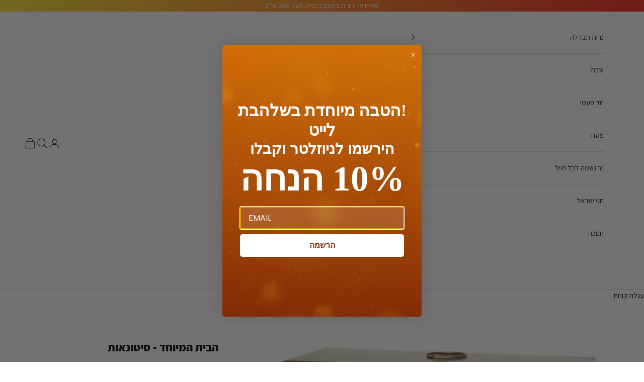

--- FILE ---
content_type: text/html; charset=utf-8
request_url: https://www.shalhevetlight.com/he-gb/products/%D7%97%D7%A0%D7%95%D7%9B%D7%99%D7%99%D7%AA-%D7%A4%D7%A1-%D7%9C%D7%A2%D7%A8%D7%9B%D7%AA-%D7%A9%D7%9E%D7%9F-%D7%A1%D7%99%D7%98%D7%95%D7%A0%D7%90%D7%95%D7%AA
body_size: 27824
content:
<!doctype html>

<html class="no-js" lang="he" dir="rtl">
  <head>
    <meta charset="utf-8">
    <meta name="viewport" content="width=device-width, initial-scale=1.0, height=device-height, minimum-scale=1.0, maximum-scale=5.0">
<meta name="google-site-verification" content="TsVIK9C6N5CyH7ZeGTZFmW7Bg_emJLBTwEDBIMu3y2o" />
    <title>הבית המיוחד - סיטונאות</title><meta name="description" content="הבית המיוחד בית חנוכייה איכותי אפשרות תלייה של הבית זכוכית מחוסמת דלת נפתחת בשני צדדים חלון גדול לכניסה לבית עמיד בפני רוח מגן רוח ובטיחות מידות: אורך 32 ס&quot;מ \ גובה 20 ס&quot;מ \ עומק 11.5 ס&quot;מ 4 יחידות בקרטון צבעים: זהב, לבן, כסף"><link rel="canonical" href="https://www.shalhevetlight.com/he-gb/products/%d7%97%d7%a0%d7%95%d7%9b%d7%99%d7%99%d7%aa-%d7%a4%d7%a1-%d7%9c%d7%a2%d7%a8%d7%9b%d7%aa-%d7%a9%d7%9e%d7%9f-%d7%a1%d7%99%d7%98%d7%95%d7%a0%d7%90%d7%95%d7%aa"><link rel="shortcut icon" href="//www.shalhevetlight.com/cdn/shop/files/s.png?v=1633476671&width=96">
      <link rel="apple-touch-icon" href="//www.shalhevetlight.com/cdn/shop/files/s.png?v=1633476671&width=180"><link rel="preconnect" href="https://fonts.shopifycdn.com" crossorigin>
<!-- Google Tag Manager -->
    <script async crossorigin fetchpriority="high" src="/cdn/shopifycloud/importmap-polyfill/es-modules-shim.2.4.0.js"></script>
<script>
      (function(w,d,s,l,i){w[l]=w[l]||[];w[l].push({'gtm.start':
      new Date().getTime(),event:'gtm.js'});var f=d.getElementsByTagName(s)[0],
      j=d.createElement(s),dl=l!='dataLayer'?'&l='+l:'';j.async=true;j.src=
      'https://www.googletagmanager.com/gtm.js?id='+i+dl;f.parentNode.insertBefore(j,f);
      })(window,document,'script','dataLayer','GTM-N7Q5PRR');
    </script>
    <!-- End Google Tag Manager --><link rel="preload" href="//www.shalhevetlight.com/cdn/fonts/assistant/assistant_n6.b2cbcfa81550fc99b5d970d0ef582eebcbac24e0.woff2" as="font" type="font/woff2" crossorigin><link rel="preload" href="//www.shalhevetlight.com/cdn/fonts/assistant/assistant_n4.9120912a469cad1cc292572851508ca49d12e768.woff2" as="font" type="font/woff2" crossorigin><meta property="og:type" content="product">
  <meta property="og:title" content="הבית המיוחד - סיטונאות">
  <meta property="product:price:amount" content="9,490.68">
  <meta property="product:price:currency" content="ILS"><meta property="og:image" content="http://www.shalhevetlight.com/cdn/shop/products/97098e1c1e65fbe11b8f1f9f97c8404d_903cd785-4f4c-4d9c-876f-5449b00b86be.jpg?v=1666644026&width=2048">
  <meta property="og:image:secure_url" content="https://www.shalhevetlight.com/cdn/shop/products/97098e1c1e65fbe11b8f1f9f97c8404d_903cd785-4f4c-4d9c-876f-5449b00b86be.jpg?v=1666644026&width=2048">
  <meta property="og:image:width" content="708">
  <meta property="og:image:height" content="708"><meta property="og:description" content="הבית המיוחד בית חנוכייה איכותי אפשרות תלייה של הבית זכוכית מחוסמת דלת נפתחת בשני צדדים חלון גדול לכניסה לבית עמיד בפני רוח מגן רוח ובטיחות מידות: אורך 32 ס&quot;מ \ גובה 20 ס&quot;מ \ עומק 11.5 ס&quot;מ 4 יחידות בקרטון צבעים: זהב, לבן, כסף"><meta property="og:url" content="https://www.shalhevetlight.com/he-gb/products/%d7%97%d7%a0%d7%95%d7%9b%d7%99%d7%99%d7%aa-%d7%a4%d7%a1-%d7%9c%d7%a2%d7%a8%d7%9b%d7%aa-%d7%a9%d7%9e%d7%9f-%d7%a1%d7%99%d7%98%d7%95%d7%a0%d7%90%d7%95%d7%aa">
<meta property="og:site_name" content="שלהבת לייט"><meta name="twitter:card" content="summary"><meta name="twitter:title" content="הבית המיוחד - סיטונאות">
  <meta name="twitter:description" content="הבית המיוחד

בית חנוכייה איכותי
אפשרות תלייה של הבית 
זכוכית מחוסמת
דלת נפתחת בשני צדדים 
חלון גדול לכניסה לבית
עמיד בפני רוח
מגן רוח ובטיחות
מידות: אורך 32 ס&quot;מ \ גובה 20 ס&quot;מ \ עומק 11.5 ס&quot;מ
4 יחידות בקרטון
צבעים: זהב, לבן, כסף

 "><meta name="twitter:image" content="https://www.shalhevetlight.com/cdn/shop/products/97098e1c1e65fbe11b8f1f9f97c8404d_903cd785-4f4c-4d9c-876f-5449b00b86be.jpg?crop=center&height=1200&v=1666644026&width=1200">
  <meta name="twitter:image:alt" content="[נרות] - [שלהבת] - [אשוש חצב] - [חנוכה]">
  <script type="application/ld+json">
  {
    "@context": "https://schema.org",
    "@type": "Product",
    "productID": 7898170491119,
    "offers": [{
          "@type": "Offer",
          "name": "לבן \/ 5 קרטון",
          "availability":"https://schema.org/InStock",
          "price": 9490.68,
          "priceCurrency": "ILS",
          "priceValidUntil": "2026-01-28","sku": "BT 701","gtin": "6943022888123","hasMerchantReturnPolicy": {
              "merchantReturnLink": "https:\/\/www.shalhevetlight.com\/he-gb\/policies\/refund-policy"
            },"shippingDetails": {
              "shippingSettingsLink": "https:\/\/www.shalhevetlight.com\/he-gb\/policies\/shipping-policy"
            },"url": "https://www.shalhevetlight.com/he-gb/products/%D7%97%D7%A0%D7%95%D7%9B%D7%99%D7%99%D7%AA-%D7%A4%D7%A1-%D7%9C%D7%A2%D7%A8%D7%9B%D7%AA-%D7%A9%D7%9E%D7%9F-%D7%A1%D7%99%D7%98%D7%95%D7%A0%D7%90%D7%95%D7%AA?variant=43526647251183"
        },
{
          "@type": "Offer",
          "name": "לבן \/ 10 קרטון",
          "availability":"https://schema.org/InStock",
          "price": 1863.56,
          "priceCurrency": "ILS",
          "priceValidUntil": "2026-01-28","sku": "BT 702","gtin": "6943022888123","hasMerchantReturnPolicy": {
              "merchantReturnLink": "https:\/\/www.shalhevetlight.com\/he-gb\/policies\/refund-policy"
            },"shippingDetails": {
              "shippingSettingsLink": "https:\/\/www.shalhevetlight.com\/he-gb\/policies\/shipping-policy"
            },"url": "https://www.shalhevetlight.com/he-gb/products/%D7%97%D7%A0%D7%95%D7%9B%D7%99%D7%99%D7%AA-%D7%A4%D7%A1-%D7%9C%D7%A2%D7%A8%D7%9B%D7%AA-%D7%A9%D7%9E%D7%9F-%D7%A1%D7%99%D7%98%D7%95%D7%A0%D7%90%D7%95%D7%AA?variant=43526647283951"
        },
{
          "@type": "Offer",
          "name": "לבן \/ 20 קרטון",
          "availability":"https://schema.org/InStock",
          "price": 3473.73,
          "priceCurrency": "ILS",
          "priceValidUntil": "2026-01-28","hasMerchantReturnPolicy": {
              "merchantReturnLink": "https:\/\/www.shalhevetlight.com\/he-gb\/policies\/refund-policy"
            },"shippingDetails": {
              "shippingSettingsLink": "https:\/\/www.shalhevetlight.com\/he-gb\/policies\/shipping-policy"
            },"url": "https://www.shalhevetlight.com/he-gb/products/%D7%97%D7%A0%D7%95%D7%9B%D7%99%D7%99%D7%AA-%D7%A4%D7%A1-%D7%9C%D7%A2%D7%A8%D7%9B%D7%AA-%D7%A9%D7%9E%D7%9F-%D7%A1%D7%99%D7%98%D7%95%D7%A0%D7%90%D7%95%D7%AA?variant=46024841199855"
        },
{
          "@type": "Offer",
          "name": "כסף \/ 5 קרטון",
          "availability":"https://schema.org/InStock",
          "price": 9490.68,
          "priceCurrency": "ILS",
          "priceValidUntil": "2026-01-28","sku": "BT 703","gtin": "6943022888123","hasMerchantReturnPolicy": {
              "merchantReturnLink": "https:\/\/www.shalhevetlight.com\/he-gb\/policies\/refund-policy"
            },"shippingDetails": {
              "shippingSettingsLink": "https:\/\/www.shalhevetlight.com\/he-gb\/policies\/shipping-policy"
            },"url": "https://www.shalhevetlight.com/he-gb/products/%D7%97%D7%A0%D7%95%D7%9B%D7%99%D7%99%D7%AA-%D7%A4%D7%A1-%D7%9C%D7%A2%D7%A8%D7%9B%D7%AA-%D7%A9%D7%9E%D7%9F-%D7%A1%D7%99%D7%98%D7%95%D7%A0%D7%90%D7%95%D7%AA?variant=43526647316719"
        },
{
          "@type": "Offer",
          "name": "כסף \/ 10 קרטון",
          "availability":"https://schema.org/InStock",
          "price": 1863.56,
          "priceCurrency": "ILS",
          "priceValidUntil": "2026-01-28","sku": "BT 704","gtin": "6943022888123","hasMerchantReturnPolicy": {
              "merchantReturnLink": "https:\/\/www.shalhevetlight.com\/he-gb\/policies\/refund-policy"
            },"shippingDetails": {
              "shippingSettingsLink": "https:\/\/www.shalhevetlight.com\/he-gb\/policies\/shipping-policy"
            },"url": "https://www.shalhevetlight.com/he-gb/products/%D7%97%D7%A0%D7%95%D7%9B%D7%99%D7%99%D7%AA-%D7%A4%D7%A1-%D7%9C%D7%A2%D7%A8%D7%9B%D7%AA-%D7%A9%D7%9E%D7%9F-%D7%A1%D7%99%D7%98%D7%95%D7%A0%D7%90%D7%95%D7%AA?variant=43526647349487"
        },
{
          "@type": "Offer",
          "name": "כסף \/ 20 קרטון",
          "availability":"https://schema.org/InStock",
          "price": 3473.73,
          "priceCurrency": "ILS",
          "priceValidUntil": "2026-01-28","hasMerchantReturnPolicy": {
              "merchantReturnLink": "https:\/\/www.shalhevetlight.com\/he-gb\/policies\/refund-policy"
            },"shippingDetails": {
              "shippingSettingsLink": "https:\/\/www.shalhevetlight.com\/he-gb\/policies\/shipping-policy"
            },"url": "https://www.shalhevetlight.com/he-gb/products/%D7%97%D7%A0%D7%95%D7%9B%D7%99%D7%99%D7%AA-%D7%A4%D7%A1-%D7%9C%D7%A2%D7%A8%D7%9B%D7%AA-%D7%A9%D7%9E%D7%9F-%D7%A1%D7%99%D7%98%D7%95%D7%A0%D7%90%D7%95%D7%AA?variant=46024841232623"
        },
{
          "@type": "Offer",
          "name": "זהב \/ 5 קרטון",
          "availability":"https://schema.org/InStock",
          "price": 9490.68,
          "priceCurrency": "ILS",
          "priceValidUntil": "2026-01-28","sku": "BT 705","gtin": "6943022888123","hasMerchantReturnPolicy": {
              "merchantReturnLink": "https:\/\/www.shalhevetlight.com\/he-gb\/policies\/refund-policy"
            },"shippingDetails": {
              "shippingSettingsLink": "https:\/\/www.shalhevetlight.com\/he-gb\/policies\/shipping-policy"
            },"url": "https://www.shalhevetlight.com/he-gb/products/%D7%97%D7%A0%D7%95%D7%9B%D7%99%D7%99%D7%AA-%D7%A4%D7%A1-%D7%9C%D7%A2%D7%A8%D7%9B%D7%AA-%D7%A9%D7%9E%D7%9F-%D7%A1%D7%99%D7%98%D7%95%D7%A0%D7%90%D7%95%D7%AA?variant=43526647382255"
        },
{
          "@type": "Offer",
          "name": "זהב \/ 10 קרטון",
          "availability":"https://schema.org/InStock",
          "price": 1863.56,
          "priceCurrency": "ILS",
          "priceValidUntil": "2026-01-28","sku": "BT 706","gtin": "6943022888123","hasMerchantReturnPolicy": {
              "merchantReturnLink": "https:\/\/www.shalhevetlight.com\/he-gb\/policies\/refund-policy"
            },"shippingDetails": {
              "shippingSettingsLink": "https:\/\/www.shalhevetlight.com\/he-gb\/policies\/shipping-policy"
            },"url": "https://www.shalhevetlight.com/he-gb/products/%D7%97%D7%A0%D7%95%D7%9B%D7%99%D7%99%D7%AA-%D7%A4%D7%A1-%D7%9C%D7%A2%D7%A8%D7%9B%D7%AA-%D7%A9%D7%9E%D7%9F-%D7%A1%D7%99%D7%98%D7%95%D7%A0%D7%90%D7%95%D7%AA?variant=43526647415023"
        },
{
          "@type": "Offer",
          "name": "זהב \/ 20 קרטון",
          "availability":"https://schema.org/InStock",
          "price": 3473.73,
          "priceCurrency": "ILS",
          "priceValidUntil": "2026-01-28","hasMerchantReturnPolicy": {
              "merchantReturnLink": "https:\/\/www.shalhevetlight.com\/he-gb\/policies\/refund-policy"
            },"shippingDetails": {
              "shippingSettingsLink": "https:\/\/www.shalhevetlight.com\/he-gb\/policies\/shipping-policy"
            },"url": "https://www.shalhevetlight.com/he-gb/products/%D7%97%D7%A0%D7%95%D7%9B%D7%99%D7%99%D7%AA-%D7%A4%D7%A1-%D7%9C%D7%A2%D7%A8%D7%9B%D7%AA-%D7%A9%D7%9E%D7%9F-%D7%A1%D7%99%D7%98%D7%95%D7%A0%D7%90%D7%95%D7%AA?variant=46024841265391"
        }
],"brand": {
      "@type": "Brand",
      "name": "Shalhevetlight"
    },
    "name": "הבית המיוחד - סיטונאות",
    "description": "הבית המיוחד\n\nבית חנוכייה איכותי\nאפשרות תלייה של הבית \nזכוכית מחוסמת\nדלת נפתחת בשני צדדים \nחלון גדול לכניסה לבית\nעמיד בפני רוח\nמגן רוח ובטיחות\nמידות: אורך 32 ס\"מ \\ גובה 20 ס\"מ \\ עומק 11.5 ס\"מ\n4 יחידות בקרטון\nצבעים: זהב, לבן, כסף\n\n ",
    "category": "סיטונאות",
    "url": "https://www.shalhevetlight.com/he-gb/products/%D7%97%D7%A0%D7%95%D7%9B%D7%99%D7%99%D7%AA-%D7%A4%D7%A1-%D7%9C%D7%A2%D7%A8%D7%9B%D7%AA-%D7%A9%D7%9E%D7%9F-%D7%A1%D7%99%D7%98%D7%95%D7%A0%D7%90%D7%95%D7%AA",
    "sku": "BT 701","gtin": "6943022888123","weight": {
      "@type": "QuantitativeValue",
      "unitCode": "g",
      "value": 1640.0
      },"image": {
      "@type": "ImageObject",
      "url": "https://www.shalhevetlight.com/cdn/shop/products/97098e1c1e65fbe11b8f1f9f97c8404d_903cd785-4f4c-4d9c-876f-5449b00b86be.jpg?v=1666644026&width=1024",
      "image": "https://www.shalhevetlight.com/cdn/shop/products/97098e1c1e65fbe11b8f1f9f97c8404d_903cd785-4f4c-4d9c-876f-5449b00b86be.jpg?v=1666644026&width=1024",
      "name": "[נרות] - [שלהבת] - [אשוש חצב] - [חנוכה]",
      "width": "1024",
      "height": "1024"
    }
  }
  </script>



  <script type="application/ld+json">
  {
    "@context": "https://schema.org",
    "@type": "BreadcrumbList",
  "itemListElement": [{
      "@type": "ListItem",
      "position": 1,
      "name": "ראשי",
      "item": "https://www.shalhevetlight.com"
    },{
          "@type": "ListItem",
          "position": 2,
          "name": "הבית המיוחד - סיטונאות",
          "item": "https://www.shalhevetlight.com/he-gb/products/%D7%97%D7%A0%D7%95%D7%9B%D7%99%D7%99%D7%AA-%D7%A4%D7%A1-%D7%9C%D7%A2%D7%A8%D7%9B%D7%AA-%D7%A9%D7%9E%D7%9F-%D7%A1%D7%99%D7%98%D7%95%D7%A0%D7%90%D7%95%D7%AA"
        }]
  }
  </script>

<style>/* Typography (heading) */
  @font-face {
  font-family: Assistant;
  font-weight: 600;
  font-style: normal;
  font-display: fallback;
  src: url("//www.shalhevetlight.com/cdn/fonts/assistant/assistant_n6.b2cbcfa81550fc99b5d970d0ef582eebcbac24e0.woff2") format("woff2"),
       url("//www.shalhevetlight.com/cdn/fonts/assistant/assistant_n6.5dced1e1f897f561a8304b6ef1c533d81fd1c6e0.woff") format("woff");
}

/* Typography (body) */
  @font-face {
  font-family: Assistant;
  font-weight: 400;
  font-style: normal;
  font-display: fallback;
  src: url("//www.shalhevetlight.com/cdn/fonts/assistant/assistant_n4.9120912a469cad1cc292572851508ca49d12e768.woff2") format("woff2"),
       url("//www.shalhevetlight.com/cdn/fonts/assistant/assistant_n4.6e9875ce64e0fefcd3f4446b7ec9036b3ddd2985.woff") format("woff");
}

@font-face {
  font-family: Assistant;
  font-weight: 700;
  font-style: normal;
  font-display: fallback;
  src: url("//www.shalhevetlight.com/cdn/fonts/assistant/assistant_n7.bf44452348ec8b8efa3aa3068825305886b1c83c.woff2") format("woff2"),
       url("//www.shalhevetlight.com/cdn/fonts/assistant/assistant_n7.0c887fee83f6b3bda822f1150b912c72da0f7b64.woff") format("woff");
}

:root {
    /* Container */
    --container-max-width: 100%;
    --container-xxs-max-width: 27.5rem; /* 440px */
    --container-xs-max-width: 42.5rem; /* 680px */
    --container-sm-max-width: 61.25rem; /* 980px */
    --container-md-max-width: 71.875rem; /* 1150px */
    --container-lg-max-width: 78.75rem; /* 1260px */
    --container-xl-max-width: 85rem; /* 1360px */
    --container-gutter: 1.25rem;

    --section-vertical-spacing: 2.25rem;
    --section-vertical-spacing-tight:2.5rem;

    --section-stack-gap:1.75rem;
    --section-stack-gap-tight:1.75rem;

    /* Form settings */
    --form-gap: 1.25rem; /* Gap between fieldset and submit button */
    --fieldset-gap: 1rem; /* Gap between each form input within a fieldset */
    --form-control-gap: 0.625rem; /* Gap between input and label (ignored for floating label) */
    --checkbox-control-gap: 0.75rem; /* Horizontal gap between checkbox and its associated label */
    --input-padding-block: 0.65rem; /* Vertical padding for input, textarea and native select */
    --input-padding-inline: 0.8rem; /* Horizontal padding for input, textarea and native select */
    --checkbox-size: 0.875rem; /* Size (width and height) for checkbox */

    /* Other sizes */
    --sticky-area-height: calc(var(--announcement-bar-is-sticky, 0) * var(--announcement-bar-height, 0px) + var(--header-is-sticky, 0) * var(--header-height, 0px));

    /* RTL support */
    --transform-logical-flip: 1;
    --transform-origin-start: left;
    --transform-origin-end: right;

    /**
     * ---------------------------------------------------------------------
     * TYPOGRAPHY
     * ---------------------------------------------------------------------
     */

    /* Font properties */
    --heading-font-family: Assistant, sans-serif;
    --heading-font-weight: 600;
    --heading-font-style: normal;
    --heading-text-transform: uppercase;
    --heading-letter-spacing: 0.11em;
    --text-font-family: Assistant, sans-serif;
    --text-font-weight: 400;
    --text-font-style: normal;
    --text-letter-spacing: 0.0em;
    --button-font: var(--text-font-style) var(--text-font-weight) var(--text-sm) / 1.65 var(--text-font-family);
    --button-text-transform: uppercase;
    --button-letter-spacing: 0.15em;

    /* Font sizes */--text-heading-size-factor: 1.2;
    --text-h1: max(0.6875rem, clamp(1.375rem, 1.146341463414634rem + 0.975609756097561vw, 2rem) * var(--text-heading-size-factor));
    --text-h2: max(0.6875rem, clamp(1.25rem, 1.0670731707317074rem + 0.7804878048780488vw, 1.75rem) * var(--text-heading-size-factor));
    --text-h3: max(0.6875rem, clamp(1.125rem, 1.0335365853658536rem + 0.3902439024390244vw, 1.375rem) * var(--text-heading-size-factor));
    --text-h4: max(0.6875rem, clamp(1rem, 0.9542682926829268rem + 0.1951219512195122vw, 1.125rem) * var(--text-heading-size-factor));
    --text-h5: calc(0.875rem * var(--text-heading-size-factor));
    --text-h6: calc(0.75rem * var(--text-heading-size-factor));

    --text-xs: 0.75rem;
    --text-sm: 0.8125rem;
    --text-base: 0.875rem;
    --text-lg: 1.0rem;
    --text-xl: 1.1875rem;

    /* Rounded variables (used for border radius) */
    --rounded-full: 9999px;
    --button-border-radius: 0.0rem;
    --input-border-radius: 0.0rem;

    /* Box shadow */
    --shadow-sm: 0 2px 8px rgb(0 0 0 / 0.05);
    --shadow: 0 5px 15px rgb(0 0 0 / 0.05);
    --shadow-md: 0 5px 30px rgb(0 0 0 / 0.05);
    --shadow-block: px px px rgb(var(--text-primary) / 0.0);

    /**
     * ---------------------------------------------------------------------
     * OTHER
     * ---------------------------------------------------------------------
     */

    --checkmark-svg-url: url(//www.shalhevetlight.com/cdn/shop/t/9/assets/checkmark.svg?v=77552481021870063511708677169);
    --cursor-zoom-in-svg-url: url(//www.shalhevetlight.com/cdn/shop/t/9/assets/cursor-zoom-in.svg?v=179346033183326186621708687731);
  }

  [dir="rtl"]:root {
    /* RTL support */
    --transform-logical-flip: -1;
    --transform-origin-start: right;
    --transform-origin-end: left;
  }

  @media screen and (min-width: 700px) {
    :root {
      /* Typography (font size) */
      --text-xs: 0.8125rem;
      --text-sm: 0.875rem;
      --text-base: 0.9375rem;
      --text-lg: 1.0625rem;
      --text-xl: 1.3125rem;

      /* Spacing settings */
      --container-gutter: 2rem;
    }
  }

  @media screen and (min-width: 1000px) {
    :root {
      /* Spacing settings */
      --container-gutter: 3rem;

      --section-vertical-spacing: 3.5rem;
      --section-vertical-spacing-tight: 3.5rem;

      --section-stack-gap:2.5rem;
      --section-stack-gap-tight:2.5rem;
    }
  }:root {/* Overlay used for modal */
    --page-overlay: 0 0 0 / 0.4;

    /* We use the first scheme background as default */
    --page-background: ;

    /* Product colors */
    --on-sale-text: 227 44 43;
    --on-sale-badge-background: 227 44 43;
    --on-sale-badge-text: 255 255 255;
    --sold-out-badge-background: 239 239 239;
    --sold-out-badge-text: 0 0 0 / 0.65;
    --custom-badge-background: 28 28 28;
    --custom-badge-text: 255 255 255;
    --star-color: 28 28 28;

    /* Status colors */
    --success-background: 212 227 203;
    --success-text: 48 122 7;
    --warning-background: 253 241 224;
    --warning-text: 237 138 0;
    --error-background: 243 204 204;
    --error-text: 203 43 43;
  }.color-scheme--scheme-1 {
      /* Color settings */--accent: 150 18 30;
      --text-color: 0 0 0;
      --background: 255 255 255 / 1.0;
      --background-without-opacity: 255 255 255;
      --background-gradient: ;--border-color: 217 217 217;/* Button colors */
      --button-background: 150 18 30;
      --button-text-color: 255 255 255;

      /* Circled buttons */
      --circle-button-background: 255 255 255;
      --circle-button-text-color: 28 28 28;
    }.shopify-section:has(.section-spacing.color-scheme--bg-54922f2e920ba8346f6dc0fba343d673) + .shopify-section:has(.section-spacing.color-scheme--bg-54922f2e920ba8346f6dc0fba343d673:not(.bordered-section)) .section-spacing {
      padding-block-start: 0;
    }.color-scheme--scheme-2 {
      /* Color settings */--accent: 28 28 28;
      --text-color: 28 28 28;
      --background: 255 255 255 / 1.0;
      --background-without-opacity: 255 255 255;
      --background-gradient: ;--border-color: 221 221 221;/* Button colors */
      --button-background: 28 28 28;
      --button-text-color: 255 255 255;

      /* Circled buttons */
      --circle-button-background: 255 255 255;
      --circle-button-text-color: 28 28 28;
    }.shopify-section:has(.section-spacing.color-scheme--bg-54922f2e920ba8346f6dc0fba343d673) + .shopify-section:has(.section-spacing.color-scheme--bg-54922f2e920ba8346f6dc0fba343d673:not(.bordered-section)) .section-spacing {
      padding-block-start: 0;
    }.color-scheme--scheme-3 {
      /* Color settings */--accent: 255 255 255;
      --text-color: 255 255 255;
      --background: 234 117 63 / 1.0;
      --background-without-opacity: 234 117 63;
      --background-gradient: linear-gradient(156deg, rgba(255, 228, 49, 1) 3%, rgba(249, 32, 32, 1) 100%);--border-color: 255 255 255 / 0.15;/* Button colors */
      --button-background: 255 255 255;
      --button-text-color: 28 28 28;

      /* Circled buttons */
      --circle-button-background: 255 255 255;
      --circle-button-text-color: 28 28 28;
    }.shopify-section:has(.section-spacing.color-scheme--bg-54c35b9be19517ec4acabcd48d584180) + .shopify-section:has(.section-spacing.color-scheme--bg-54c35b9be19517ec4acabcd48d584180:not(.bordered-section)) .section-spacing {
      padding-block-start: 0;
    }.color-scheme--scheme-4 {
      /* Color settings */--accent: 255 255 255;
      --text-color: 255 255 255;
      --background: 0 0 0 / 0.0;
      --background-without-opacity: 0 0 0;
      --background-gradient: ;--border-color: 255 255 255;/* Button colors */
      --button-background: 255 255 255;
      --button-text-color: 28 28 28;

      /* Circled buttons */
      --circle-button-background: 255 255 255;
      --circle-button-text-color: 28 28 28;
    }.shopify-section:has(.section-spacing.color-scheme--bg-3671eee015764974ee0aef1536023e0f) + .shopify-section:has(.section-spacing.color-scheme--bg-3671eee015764974ee0aef1536023e0f:not(.bordered-section)) .section-spacing {
      padding-block-start: 0;
    }.color-scheme--dialog {
      /* Color settings */--accent: 28 28 28;
      --text-color: 28 28 28;
      --background: 255 255 255 / 1.0;
      --background-without-opacity: 255 255 255;
      --background-gradient: ;--border-color: 221 221 221;/* Button colors */
      --button-background: 28 28 28;
      --button-text-color: 255 255 255;

      /* Circled buttons */
      --circle-button-background: 255 255 255;
      --circle-button-text-color: 28 28 28;
    }
</style><script>
  document.documentElement.classList.replace('no-js', 'js');

  // This allows to expose several variables to the global scope, to be used in scripts
  window.themeVariables = {
    settings: {
      showPageTransition: true,
      pageType: "product",
      moneyFormat: "{{amount}} ש\"ח",
      moneyWithCurrencyFormat: "{{amount}} ש\"ח",
      currencyCodeEnabled: false,
      cartType: "drawer",
      staggerMenuApparition: true
    },

    strings: {
      addToCartButton: "הוסף לעגלה",
      soldOutButton: "SOLD OUT",
      preOrderButton: "הזמן מראש",
      unavailableButton: "לא זמין",
      addedToCart: "התווסף לעגלת הקניות שלך!",
      closeGallery: "סגירת גלריה",
      zoomGallery: "תקריב",
      errorGallery: "לא ניתן לטעון את התמונה",
      soldOutBadge: "SOLD OUT",
      discountBadge: "חסוך @@",
      sku: "מקט:",
      shippingEstimatorNoResults: "מצטערים, אנחנו לא שולחים לכתובת שלך.",
      shippingEstimatorOneResult: "יש תעריף משלוח אחד עבור הכתובת שלך:",
      shippingEstimatorMultipleResults: "יש כמה תעריפי משלוח עבור הכתובת שלך:",
      shippingEstimatorError: "אירעה שגיאה אחת או יותר בעת אחזור תעריפי המשלוח:",
      next: "הבא",
      previous: "הקודם"
    },

    mediaQueries: {
      'sm': 'screen and (min-width: 700px)',
      'md': 'screen and (min-width: 1000px)',
      'lg': 'screen and (min-width: 1150px)',
      'xl': 'screen and (min-width: 1400px)',
      '2xl': 'screen and (min-width: 1600px)',
      'sm-max': 'screen and (max-width: 699px)',
      'md-max': 'screen and (max-width: 999px)',
      'lg-max': 'screen and (max-width: 1149px)',
      'xl-max': 'screen and (max-width: 1399px)',
      '2xl-max': 'screen and (max-width: 1599px)',
      'motion-safe': '(prefers-reduced-motion: no-preference)',
      'motion-reduce': '(prefers-reduced-motion: reduce)',
      'supports-hover': 'screen and (pointer: fine)',
      'supports-touch': 'screen and (hover: none)'
    }
  };window.addEventListener('pageshow', async (event) => {
      const isReloaded = (window.performance.navigation && window.performance.navigation.type === 1) || window.performance.getEntriesByType('navigation').map((nav) => nav.type).includes('reload');

      if (window.matchMedia('(prefers-reduced-motion: no-preference)').matches && !event.persisted && !isReloaded && document.referrer.includes(location.host)) {
        await document.body.animate({opacity: [0, 1]}, {duration: 200}).finished;
      }

      document.body.style.setProperty('opacity', '1');
    });</script><script>
      if (!(HTMLScriptElement.supports && HTMLScriptElement.supports('importmap'))) {
        const importMapPolyfill = document.createElement('script');
        importMapPolyfill.async = true;
        importMapPolyfill.src = "//www.shalhevetlight.com/cdn/shop/t/9/assets/es-module-shims.min.js?v=46445230004644522171708677145";

        document.head.appendChild(importMapPolyfill);
      }
    </script>

    <script type="importmap">{
        "imports": {
          "vendor": "//www.shalhevetlight.com/cdn/shop/t/9/assets/vendor.min.js?v=180270185114800816751708677145",
          "theme": "//www.shalhevetlight.com/cdn/shop/t/9/assets/theme.js?v=2917640849033509971708677145",
          "photoswipe": "//www.shalhevetlight.com/cdn/shop/t/9/assets/photoswipe.min.js?v=20290624223189769891708677145"
        }
      }
    </script>

    <script type="module" src="//www.shalhevetlight.com/cdn/shop/t/9/assets/vendor.min.js?v=180270185114800816751708677145"></script>
    <script type="module" src="//www.shalhevetlight.com/cdn/shop/t/9/assets/theme.js?v=2917640849033509971708677145"></script>

    <script>window.performance && window.performance.mark && window.performance.mark('shopify.content_for_header.start');</script><meta name="google-site-verification" content="yksz1E6PU_cdkPg-I_BKN_L5MeJ_4fj6MBTpmuc_evc">
<meta name="facebook-domain-verification" content="cc0tyjtjly4teonnus3bsojx37lsft">
<meta id="shopify-digital-wallet" name="shopify-digital-wallet" content="/48794304678/digital_wallets/dialog">
<link rel="alternate" hreflang="x-default" href="https://www.shalhevetlight.com/products/%D7%97%D7%A0%D7%95%D7%9B%D7%99%D7%99%D7%AA-%D7%A4%D7%A1-%D7%9C%D7%A2%D7%A8%D7%9B%D7%AA-%D7%A9%D7%9E%D7%9F-%D7%A1%D7%99%D7%98%D7%95%D7%A0%D7%90%D7%95%D7%AA">
<link rel="alternate" hreflang="he" href="https://www.shalhevetlight.com/products/%D7%97%D7%A0%D7%95%D7%9B%D7%99%D7%99%D7%AA-%D7%A4%D7%A1-%D7%9C%D7%A2%D7%A8%D7%9B%D7%AA-%D7%A9%D7%9E%D7%9F-%D7%A1%D7%99%D7%98%D7%95%D7%A0%D7%90%D7%95%D7%AA">
<link rel="alternate" hreflang="he-GB" href="https://www.shalhevetlight.com/he-gb/products/%D7%97%D7%A0%D7%95%D7%9B%D7%99%D7%99%D7%AA-%D7%A4%D7%A1-%D7%9C%D7%A2%D7%A8%D7%9B%D7%AA-%D7%A9%D7%9E%D7%9F-%D7%A1%D7%99%D7%98%D7%95%D7%A0%D7%90%D7%95%D7%AA">
<link rel="alternate" type="application/json+oembed" href="https://www.shalhevetlight.com/he-gb/products/%d7%97%d7%a0%d7%95%d7%9b%d7%99%d7%99%d7%aa-%d7%a4%d7%a1-%d7%9c%d7%a2%d7%a8%d7%9b%d7%aa-%d7%a9%d7%9e%d7%9f-%d7%a1%d7%99%d7%98%d7%95%d7%a0%d7%90%d7%95%d7%aa.oembed">
<script async="async" src="/checkouts/internal/preloads.js?locale=he-GB"></script>
<script id="shopify-features" type="application/json">{"accessToken":"16998c468db93d93a9a68f58ba67c381","betas":["rich-media-storefront-analytics"],"domain":"www.shalhevetlight.com","predictiveSearch":false,"shopId":48794304678,"locale":"he"}</script>
<script>var Shopify = Shopify || {};
Shopify.shop = "shalhevetlight.myshopify.com";
Shopify.locale = "he";
Shopify.currency = {"active":"ILS","rate":"1.0"};
Shopify.country = "GB";
Shopify.theme = {"name":"23\/2 - UPDATED THEME","id":140810846447,"schema_name":"Prestige","schema_version":"9.1.0","theme_store_id":855,"role":"main"};
Shopify.theme.handle = "null";
Shopify.theme.style = {"id":null,"handle":null};
Shopify.cdnHost = "www.shalhevetlight.com/cdn";
Shopify.routes = Shopify.routes || {};
Shopify.routes.root = "/he-gb/";</script>
<script type="module">!function(o){(o.Shopify=o.Shopify||{}).modules=!0}(window);</script>
<script>!function(o){function n(){var o=[];function n(){o.push(Array.prototype.slice.apply(arguments))}return n.q=o,n}var t=o.Shopify=o.Shopify||{};t.loadFeatures=n(),t.autoloadFeatures=n()}(window);</script>
<script id="shop-js-analytics" type="application/json">{"pageType":"product"}</script>
<script defer="defer" async type="module" src="//www.shalhevetlight.com/cdn/shopifycloud/shop-js/modules/v2/client.init-shop-cart-sync_C5BV16lS.en.esm.js"></script>
<script defer="defer" async type="module" src="//www.shalhevetlight.com/cdn/shopifycloud/shop-js/modules/v2/chunk.common_CygWptCX.esm.js"></script>
<script type="module">
  await import("//www.shalhevetlight.com/cdn/shopifycloud/shop-js/modules/v2/client.init-shop-cart-sync_C5BV16lS.en.esm.js");
await import("//www.shalhevetlight.com/cdn/shopifycloud/shop-js/modules/v2/chunk.common_CygWptCX.esm.js");

  window.Shopify.SignInWithShop?.initShopCartSync?.({"fedCMEnabled":true,"windoidEnabled":true});

</script>
<script>(function() {
  var isLoaded = false;
  function asyncLoad() {
    if (isLoaded) return;
    isLoaded = true;
    var urls = ["https:\/\/portal.zakeke.com\/Scripts\/integration\/shopify\/product.js?shop=shalhevetlight.myshopify.com"];
    for (var i = 0; i < urls.length; i++) {
      var s = document.createElement('script');
      s.type = 'text/javascript';
      s.async = true;
      s.src = urls[i];
      var x = document.getElementsByTagName('script')[0];
      x.parentNode.insertBefore(s, x);
    }
  };
  if(window.attachEvent) {
    window.attachEvent('onload', asyncLoad);
  } else {
    window.addEventListener('load', asyncLoad, false);
  }
})();</script>
<script id="__st">var __st={"a":48794304678,"offset":7200,"reqid":"acc980cb-c0d9-4640-bd97-ab45be8e02bb-1768709070","pageurl":"www.shalhevetlight.com\/he-gb\/products\/%D7%97%D7%A0%D7%95%D7%9B%D7%99%D7%99%D7%AA-%D7%A4%D7%A1-%D7%9C%D7%A2%D7%A8%D7%9B%D7%AA-%D7%A9%D7%9E%D7%9F-%D7%A1%D7%99%D7%98%D7%95%D7%A0%D7%90%D7%95%D7%AA","u":"cb7f1b847063","p":"product","rtyp":"product","rid":7898170491119};</script>
<script>window.ShopifyPaypalV4VisibilityTracking = true;</script>
<script id="captcha-bootstrap">!function(){'use strict';const t='contact',e='account',n='new_comment',o=[[t,t],['blogs',n],['comments',n],[t,'customer']],c=[[e,'customer_login'],[e,'guest_login'],[e,'recover_customer_password'],[e,'create_customer']],r=t=>t.map((([t,e])=>`form[action*='/${t}']:not([data-nocaptcha='true']) input[name='form_type'][value='${e}']`)).join(','),a=t=>()=>t?[...document.querySelectorAll(t)].map((t=>t.form)):[];function s(){const t=[...o],e=r(t);return a(e)}const i='password',u='form_key',d=['recaptcha-v3-token','g-recaptcha-response','h-captcha-response',i],f=()=>{try{return window.sessionStorage}catch{return}},m='__shopify_v',_=t=>t.elements[u];function p(t,e,n=!1){try{const o=window.sessionStorage,c=JSON.parse(o.getItem(e)),{data:r}=function(t){const{data:e,action:n}=t;return t[m]||n?{data:e,action:n}:{data:t,action:n}}(c);for(const[e,n]of Object.entries(r))t.elements[e]&&(t.elements[e].value=n);n&&o.removeItem(e)}catch(o){console.error('form repopulation failed',{error:o})}}const l='form_type',E='cptcha';function T(t){t.dataset[E]=!0}const w=window,h=w.document,L='Shopify',v='ce_forms',y='captcha';let A=!1;((t,e)=>{const n=(g='f06e6c50-85a8-45c8-87d0-21a2b65856fe',I='https://cdn.shopify.com/shopifycloud/storefront-forms-hcaptcha/ce_storefront_forms_captcha_hcaptcha.v1.5.2.iife.js',D={infoText:'Protected by hCaptcha',privacyText:'Privacy',termsText:'Terms'},(t,e,n)=>{const o=w[L][v],c=o.bindForm;if(c)return c(t,g,e,D).then(n);var r;o.q.push([[t,g,e,D],n]),r=I,A||(h.body.append(Object.assign(h.createElement('script'),{id:'captcha-provider',async:!0,src:r})),A=!0)});var g,I,D;w[L]=w[L]||{},w[L][v]=w[L][v]||{},w[L][v].q=[],w[L][y]=w[L][y]||{},w[L][y].protect=function(t,e){n(t,void 0,e),T(t)},Object.freeze(w[L][y]),function(t,e,n,w,h,L){const[v,y,A,g]=function(t,e,n){const i=e?o:[],u=t?c:[],d=[...i,...u],f=r(d),m=r(i),_=r(d.filter((([t,e])=>n.includes(e))));return[a(f),a(m),a(_),s()]}(w,h,L),I=t=>{const e=t.target;return e instanceof HTMLFormElement?e:e&&e.form},D=t=>v().includes(t);t.addEventListener('submit',(t=>{const e=I(t);if(!e)return;const n=D(e)&&!e.dataset.hcaptchaBound&&!e.dataset.recaptchaBound,o=_(e),c=g().includes(e)&&(!o||!o.value);(n||c)&&t.preventDefault(),c&&!n&&(function(t){try{if(!f())return;!function(t){const e=f();if(!e)return;const n=_(t);if(!n)return;const o=n.value;o&&e.removeItem(o)}(t);const e=Array.from(Array(32),(()=>Math.random().toString(36)[2])).join('');!function(t,e){_(t)||t.append(Object.assign(document.createElement('input'),{type:'hidden',name:u})),t.elements[u].value=e}(t,e),function(t,e){const n=f();if(!n)return;const o=[...t.querySelectorAll(`input[type='${i}']`)].map((({name:t})=>t)),c=[...d,...o],r={};for(const[a,s]of new FormData(t).entries())c.includes(a)||(r[a]=s);n.setItem(e,JSON.stringify({[m]:1,action:t.action,data:r}))}(t,e)}catch(e){console.error('failed to persist form',e)}}(e),e.submit())}));const S=(t,e)=>{t&&!t.dataset[E]&&(n(t,e.some((e=>e===t))),T(t))};for(const o of['focusin','change'])t.addEventListener(o,(t=>{const e=I(t);D(e)&&S(e,y())}));const B=e.get('form_key'),M=e.get(l),P=B&&M;t.addEventListener('DOMContentLoaded',(()=>{const t=y();if(P)for(const e of t)e.elements[l].value===M&&p(e,B);[...new Set([...A(),...v().filter((t=>'true'===t.dataset.shopifyCaptcha))])].forEach((e=>S(e,t)))}))}(h,new URLSearchParams(w.location.search),n,t,e,['guest_login'])})(!0,!0)}();</script>
<script integrity="sha256-4kQ18oKyAcykRKYeNunJcIwy7WH5gtpwJnB7kiuLZ1E=" data-source-attribution="shopify.loadfeatures" defer="defer" src="//www.shalhevetlight.com/cdn/shopifycloud/storefront/assets/storefront/load_feature-a0a9edcb.js" crossorigin="anonymous"></script>
<script data-source-attribution="shopify.dynamic_checkout.dynamic.init">var Shopify=Shopify||{};Shopify.PaymentButton=Shopify.PaymentButton||{isStorefrontPortableWallets:!0,init:function(){window.Shopify.PaymentButton.init=function(){};var t=document.createElement("script");t.src="https://www.shalhevetlight.com/cdn/shopifycloud/portable-wallets/latest/portable-wallets.he.js",t.type="module",document.head.appendChild(t)}};
</script>
<script data-source-attribution="shopify.dynamic_checkout.buyer_consent">
  function portableWalletsHideBuyerConsent(e){var t=document.getElementById("shopify-buyer-consent"),n=document.getElementById("shopify-subscription-policy-button");t&&n&&(t.classList.add("hidden"),t.setAttribute("aria-hidden","true"),n.removeEventListener("click",e))}function portableWalletsShowBuyerConsent(e){var t=document.getElementById("shopify-buyer-consent"),n=document.getElementById("shopify-subscription-policy-button");t&&n&&(t.classList.remove("hidden"),t.removeAttribute("aria-hidden"),n.addEventListener("click",e))}window.Shopify?.PaymentButton&&(window.Shopify.PaymentButton.hideBuyerConsent=portableWalletsHideBuyerConsent,window.Shopify.PaymentButton.showBuyerConsent=portableWalletsShowBuyerConsent);
</script>
<script>
  function portableWalletsCleanup(e){e&&e.src&&console.error("Failed to load portable wallets script "+e.src);var t=document.querySelectorAll("shopify-accelerated-checkout .shopify-payment-button__skeleton, shopify-accelerated-checkout-cart .wallet-cart-button__skeleton"),e=document.getElementById("shopify-buyer-consent");for(let e=0;e<t.length;e++)t[e].remove();e&&e.remove()}function portableWalletsNotLoadedAsModule(e){e instanceof ErrorEvent&&"string"==typeof e.message&&e.message.includes("import.meta")&&"string"==typeof e.filename&&e.filename.includes("portable-wallets")&&(window.removeEventListener("error",portableWalletsNotLoadedAsModule),window.Shopify.PaymentButton.failedToLoad=e,"loading"===document.readyState?document.addEventListener("DOMContentLoaded",window.Shopify.PaymentButton.init):window.Shopify.PaymentButton.init())}window.addEventListener("error",portableWalletsNotLoadedAsModule);
</script>

<script type="module" src="https://www.shalhevetlight.com/cdn/shopifycloud/portable-wallets/latest/portable-wallets.he.js" onError="portableWalletsCleanup(this)" crossorigin="anonymous"></script>
<script nomodule>
  document.addEventListener("DOMContentLoaded", portableWalletsCleanup);
</script>

<link id="shopify-accelerated-checkout-styles" rel="stylesheet" media="screen" href="https://www.shalhevetlight.com/cdn/shopifycloud/portable-wallets/latest/accelerated-checkout-backwards-compat.css" crossorigin="anonymous">
<style id="shopify-accelerated-checkout-cart">
        #shopify-buyer-consent {
  margin-top: 1em;
  display: inline-block;
  width: 100%;
}

#shopify-buyer-consent.hidden {
  display: none;
}

#shopify-subscription-policy-button {
  background: none;
  border: none;
  padding: 0;
  text-decoration: underline;
  font-size: inherit;
  cursor: pointer;
}

#shopify-subscription-policy-button::before {
  box-shadow: none;
}

      </style>

<script>window.performance && window.performance.mark && window.performance.mark('shopify.content_for_header.end');</script>
<link href="//www.shalhevetlight.com/cdn/shop/t/9/assets/theme.css?v=41280017320781960861709147640" rel="stylesheet" type="text/css" media="all" /><script type="text/javascript">
      (function(c,l,a,r,i,t,y){
          c[a]=c[a]||function(){(c[a].q=c[a].q||[]).push(arguments)};
          t=l.createElement(r);t.async=1;t.src="https://www.clarity.ms/tag/"+i;
          y=l.getElementsByTagName(r)[0];y.parentNode.insertBefore(t,y);
      })(window, document, "clarity", "script", "g08e1hu9bc");
    </script>
  <!-- BEGIN app block: shopify://apps/twik-analytics/blocks/snippet/40206efc-cb58-49cf-9af7-915ef6099862 --><!-- BEGIN app snippet: snippet-code -->
<link id="TW_LINK" href="https://css.twik.io/spfy48794304678.css" onload="window.TWIK_SB && window.TWIK_SB()" rel="stylesheet"/><script>!function(){window.TWIK_ID="spfy48794304678",localStorage.tw_init=1;var t=document.documentElement;if(window.TWIK_SB=function(){t.style.visibility="",t.style.opacity=""},window.TWIK_RS=function(){var t=document.getElementById("TW_LINK");t&&t.parentElement&&t.parentElement.removeChild(t)},setTimeout(TWIK_RS,localStorage.tw_init?2e3:6e3),setTimeout(TWIK_SB,localStorage.tw_init?250:1e3),document.body)return TWIK_RS();t.style.visibility="hidden",t.style.opacity=0}();</script><script id="TW_SCRIPT" onload="window.TWIK_SB && window.TWIK_SB()" src="https://cdn.twik.io/tcs.js"></script><!-- END app snippet -->
<!-- END app block --><!-- BEGIN app block: shopify://apps/triplewhale/blocks/triple_pixel_snippet/483d496b-3f1a-4609-aea7-8eee3b6b7a2a --><link rel='preconnect dns-prefetch' href='https://api.config-security.com/' crossorigin />
<link rel='preconnect dns-prefetch' href='https://conf.config-security.com/' crossorigin />
<script>
/* >> TriplePixel :: start*/
window.TriplePixelData={TripleName:"shalhevetlight.myshopify.com",ver:"2.16",plat:"SHOPIFY",isHeadless:false,src:'SHOPIFY_EXT',product:{id:"7898170491119",name:`הבית המיוחד - סיטונאות`,price:"1,863.56",variant:"43526647251183"},search:"",collection:"",cart:"drawer",template:"product",curr:"ILS" || "ILS"},function(W,H,A,L,E,_,B,N){function O(U,T,P,H,R){void 0===R&&(R=!1),H=new XMLHttpRequest,P?(H.open("POST",U,!0),H.setRequestHeader("Content-Type","text/plain")):H.open("GET",U,!0),H.send(JSON.stringify(P||{})),H.onreadystatechange=function(){4===H.readyState&&200===H.status?(R=H.responseText,U.includes("/first")?eval(R):P||(N[B]=R)):(299<H.status||H.status<200)&&T&&!R&&(R=!0,O(U,T-1,P))}}if(N=window,!N[H+"sn"]){N[H+"sn"]=1,L=function(){return Date.now().toString(36)+"_"+Math.random().toString(36)};try{A.setItem(H,1+(0|A.getItem(H)||0)),(E=JSON.parse(A.getItem(H+"U")||"[]")).push({u:location.href,r:document.referrer,t:Date.now(),id:L()}),A.setItem(H+"U",JSON.stringify(E))}catch(e){}var i,m,p;A.getItem('"!nC`')||(_=A,A=N,A[H]||(E=A[H]=function(t,e,i){return void 0===i&&(i=[]),"State"==t?E.s:(W=L(),(E._q=E._q||[]).push([W,t,e].concat(i)),W)},E.s="Installed",E._q=[],E.ch=W,B="configSecurityConfModel",N[B]=1,O("https://conf.config-security.com/model",5),i=L(),m=A[atob("c2NyZWVu")],_.setItem("di_pmt_wt",i),p={id:i,action:"profile",avatar:_.getItem("auth-security_rand_salt_"),time:m[atob("d2lkdGg=")]+":"+m[atob("aGVpZ2h0")],host:A.TriplePixelData.TripleName,plat:A.TriplePixelData.plat,url:window.location.href.slice(0,500),ref:document.referrer,ver:A.TriplePixelData.ver},O("https://api.config-security.com/event",5,p),O("https://api.config-security.com/first?host=".concat(p.host,"&plat=").concat(p.plat),5)))}}("","TriplePixel",localStorage);
/* << TriplePixel :: end*/
</script>



<!-- END app block --><!-- BEGIN app block: shopify://apps/twik/blocks/snippet/52b46526-1641-4d3b-9cd8-fba115d812c3 --><!-- BEGIN app snippet: snippet-code -->
<link id="TW_LINK" href="https://css.twik.io/spfy48794304678.css" onload="window.TWIK_SB && window.TWIK_SB()" rel="stylesheet"/><script>!function(){window.TWIK_ID="spfy48794304678",localStorage.tw_init=1;var t=document.documentElement;if(window.TWIK_SB=function(){t.style.visibility="",t.style.opacity=""},window.TWIK_RS=function(){var t=document.getElementById("TW_LINK");t&&t.parentElement&&t.parentElement.removeChild(t)},setTimeout(TWIK_RS,localStorage.tw_init?2e3:6e3),setTimeout(TWIK_SB,localStorage.tw_init?250:1e3),document.body)return TWIK_RS();t.style.visibility="hidden",t.style.opacity=0}();</script><script defer id="TW_SCRIPT" onload="window.TWIK_SB && window.TWIK_SB()" src="https://cdn.twik.io/tcs.js"></script><!-- END app snippet -->
<!-- END app block --><!-- BEGIN app block: shopify://apps/klaviyo-email-marketing-sms/blocks/klaviyo-onsite-embed/2632fe16-c075-4321-a88b-50b567f42507 -->












  <script async src="https://static.klaviyo.com/onsite/js/Y8d6ZJ/klaviyo.js?company_id=Y8d6ZJ"></script>
  <script>!function(){if(!window.klaviyo){window._klOnsite=window._klOnsite||[];try{window.klaviyo=new Proxy({},{get:function(n,i){return"push"===i?function(){var n;(n=window._klOnsite).push.apply(n,arguments)}:function(){for(var n=arguments.length,o=new Array(n),w=0;w<n;w++)o[w]=arguments[w];var t="function"==typeof o[o.length-1]?o.pop():void 0,e=new Promise((function(n){window._klOnsite.push([i].concat(o,[function(i){t&&t(i),n(i)}]))}));return e}}})}catch(n){window.klaviyo=window.klaviyo||[],window.klaviyo.push=function(){var n;(n=window._klOnsite).push.apply(n,arguments)}}}}();</script>

  
    <script id="viewed_product">
      if (item == null) {
        var _learnq = _learnq || [];

        var MetafieldReviews = null
        var MetafieldYotpoRating = null
        var MetafieldYotpoCount = null
        var MetafieldLooxRating = null
        var MetafieldLooxCount = null
        var okendoProduct = null
        var okendoProductReviewCount = null
        var okendoProductReviewAverageValue = null
        try {
          // The following fields are used for Customer Hub recently viewed in order to add reviews.
          // This information is not part of __kla_viewed. Instead, it is part of __kla_viewed_reviewed_items
          MetafieldReviews = {};
          MetafieldYotpoRating = null
          MetafieldYotpoCount = null
          MetafieldLooxRating = null
          MetafieldLooxCount = null

          okendoProduct = null
          // If the okendo metafield is not legacy, it will error, which then requires the new json formatted data
          if (okendoProduct && 'error' in okendoProduct) {
            okendoProduct = null
          }
          okendoProductReviewCount = okendoProduct ? okendoProduct.reviewCount : null
          okendoProductReviewAverageValue = okendoProduct ? okendoProduct.reviewAverageValue : null
        } catch (error) {
          console.error('Error in Klaviyo onsite reviews tracking:', error);
        }

        var item = {
          Name: "הבית המיוחד - סיטונאות",
          ProductID: 7898170491119,
          Categories: ["סיטונאות"],
          ImageURL: "https://www.shalhevetlight.com/cdn/shop/products/97098e1c1e65fbe11b8f1f9f97c8404d_903cd785-4f4c-4d9c-876f-5449b00b86be_grande.jpg?v=1666644026",
          URL: "https://www.shalhevetlight.com/he-gb/products/%d7%97%d7%a0%d7%95%d7%9b%d7%99%d7%99%d7%aa-%d7%a4%d7%a1-%d7%9c%d7%a2%d7%a8%d7%9b%d7%aa-%d7%a9%d7%9e%d7%9f-%d7%a1%d7%99%d7%98%d7%95%d7%a0%d7%90%d7%95%d7%aa",
          Brand: "Shalhevetlight",
          Price: "1,863.56 ש\"ח",
          Value: "1,863.56",
          CompareAtPrice: "0.00 ש\"ח"
        };
        _learnq.push(['track', 'Viewed Product', item]);
        _learnq.push(['trackViewedItem', {
          Title: item.Name,
          ItemId: item.ProductID,
          Categories: item.Categories,
          ImageUrl: item.ImageURL,
          Url: item.URL,
          Metadata: {
            Brand: item.Brand,
            Price: item.Price,
            Value: item.Value,
            CompareAtPrice: item.CompareAtPrice
          },
          metafields:{
            reviews: MetafieldReviews,
            yotpo:{
              rating: MetafieldYotpoRating,
              count: MetafieldYotpoCount,
            },
            loox:{
              rating: MetafieldLooxRating,
              count: MetafieldLooxCount,
            },
            okendo: {
              rating: okendoProductReviewAverageValue,
              count: okendoProductReviewCount,
            }
          }
        }]);
      }
    </script>
  




  <script>
    window.klaviyoReviewsProductDesignMode = false
  </script>







<!-- END app block --><link href="https://monorail-edge.shopifysvc.com" rel="dns-prefetch">
<script>(function(){if ("sendBeacon" in navigator && "performance" in window) {try {var session_token_from_headers = performance.getEntriesByType('navigation')[0].serverTiming.find(x => x.name == '_s').description;} catch {var session_token_from_headers = undefined;}var session_cookie_matches = document.cookie.match(/_shopify_s=([^;]*)/);var session_token_from_cookie = session_cookie_matches && session_cookie_matches.length === 2 ? session_cookie_matches[1] : "";var session_token = session_token_from_headers || session_token_from_cookie || "";function handle_abandonment_event(e) {var entries = performance.getEntries().filter(function(entry) {return /monorail-edge.shopifysvc.com/.test(entry.name);});if (!window.abandonment_tracked && entries.length === 0) {window.abandonment_tracked = true;var currentMs = Date.now();var navigation_start = performance.timing.navigationStart;var payload = {shop_id: 48794304678,url: window.location.href,navigation_start,duration: currentMs - navigation_start,session_token,page_type: "product"};window.navigator.sendBeacon("https://monorail-edge.shopifysvc.com/v1/produce", JSON.stringify({schema_id: "online_store_buyer_site_abandonment/1.1",payload: payload,metadata: {event_created_at_ms: currentMs,event_sent_at_ms: currentMs}}));}}window.addEventListener('pagehide', handle_abandonment_event);}}());</script>
<script id="web-pixels-manager-setup">(function e(e,d,r,n,o){if(void 0===o&&(o={}),!Boolean(null===(a=null===(i=window.Shopify)||void 0===i?void 0:i.analytics)||void 0===a?void 0:a.replayQueue)){var i,a;window.Shopify=window.Shopify||{};var t=window.Shopify;t.analytics=t.analytics||{};var s=t.analytics;s.replayQueue=[],s.publish=function(e,d,r){return s.replayQueue.push([e,d,r]),!0};try{self.performance.mark("wpm:start")}catch(e){}var l=function(){var e={modern:/Edge?\/(1{2}[4-9]|1[2-9]\d|[2-9]\d{2}|\d{4,})\.\d+(\.\d+|)|Firefox\/(1{2}[4-9]|1[2-9]\d|[2-9]\d{2}|\d{4,})\.\d+(\.\d+|)|Chrom(ium|e)\/(9{2}|\d{3,})\.\d+(\.\d+|)|(Maci|X1{2}).+ Version\/(15\.\d+|(1[6-9]|[2-9]\d|\d{3,})\.\d+)([,.]\d+|)( \(\w+\)|)( Mobile\/\w+|) Safari\/|Chrome.+OPR\/(9{2}|\d{3,})\.\d+\.\d+|(CPU[ +]OS|iPhone[ +]OS|CPU[ +]iPhone|CPU IPhone OS|CPU iPad OS)[ +]+(15[._]\d+|(1[6-9]|[2-9]\d|\d{3,})[._]\d+)([._]\d+|)|Android:?[ /-](13[3-9]|1[4-9]\d|[2-9]\d{2}|\d{4,})(\.\d+|)(\.\d+|)|Android.+Firefox\/(13[5-9]|1[4-9]\d|[2-9]\d{2}|\d{4,})\.\d+(\.\d+|)|Android.+Chrom(ium|e)\/(13[3-9]|1[4-9]\d|[2-9]\d{2}|\d{4,})\.\d+(\.\d+|)|SamsungBrowser\/([2-9]\d|\d{3,})\.\d+/,legacy:/Edge?\/(1[6-9]|[2-9]\d|\d{3,})\.\d+(\.\d+|)|Firefox\/(5[4-9]|[6-9]\d|\d{3,})\.\d+(\.\d+|)|Chrom(ium|e)\/(5[1-9]|[6-9]\d|\d{3,})\.\d+(\.\d+|)([\d.]+$|.*Safari\/(?![\d.]+ Edge\/[\d.]+$))|(Maci|X1{2}).+ Version\/(10\.\d+|(1[1-9]|[2-9]\d|\d{3,})\.\d+)([,.]\d+|)( \(\w+\)|)( Mobile\/\w+|) Safari\/|Chrome.+OPR\/(3[89]|[4-9]\d|\d{3,})\.\d+\.\d+|(CPU[ +]OS|iPhone[ +]OS|CPU[ +]iPhone|CPU IPhone OS|CPU iPad OS)[ +]+(10[._]\d+|(1[1-9]|[2-9]\d|\d{3,})[._]\d+)([._]\d+|)|Android:?[ /-](13[3-9]|1[4-9]\d|[2-9]\d{2}|\d{4,})(\.\d+|)(\.\d+|)|Mobile Safari.+OPR\/([89]\d|\d{3,})\.\d+\.\d+|Android.+Firefox\/(13[5-9]|1[4-9]\d|[2-9]\d{2}|\d{4,})\.\d+(\.\d+|)|Android.+Chrom(ium|e)\/(13[3-9]|1[4-9]\d|[2-9]\d{2}|\d{4,})\.\d+(\.\d+|)|Android.+(UC? ?Browser|UCWEB|U3)[ /]?(15\.([5-9]|\d{2,})|(1[6-9]|[2-9]\d|\d{3,})\.\d+)\.\d+|SamsungBrowser\/(5\.\d+|([6-9]|\d{2,})\.\d+)|Android.+MQ{2}Browser\/(14(\.(9|\d{2,})|)|(1[5-9]|[2-9]\d|\d{3,})(\.\d+|))(\.\d+|)|K[Aa][Ii]OS\/(3\.\d+|([4-9]|\d{2,})\.\d+)(\.\d+|)/},d=e.modern,r=e.legacy,n=navigator.userAgent;return n.match(d)?"modern":n.match(r)?"legacy":"unknown"}(),u="modern"===l?"modern":"legacy",c=(null!=n?n:{modern:"",legacy:""})[u],f=function(e){return[e.baseUrl,"/wpm","/b",e.hashVersion,"modern"===e.buildTarget?"m":"l",".js"].join("")}({baseUrl:d,hashVersion:r,buildTarget:u}),m=function(e){var d=e.version,r=e.bundleTarget,n=e.surface,o=e.pageUrl,i=e.monorailEndpoint;return{emit:function(e){var a=e.status,t=e.errorMsg,s=(new Date).getTime(),l=JSON.stringify({metadata:{event_sent_at_ms:s},events:[{schema_id:"web_pixels_manager_load/3.1",payload:{version:d,bundle_target:r,page_url:o,status:a,surface:n,error_msg:t},metadata:{event_created_at_ms:s}}]});if(!i)return console&&console.warn&&console.warn("[Web Pixels Manager] No Monorail endpoint provided, skipping logging."),!1;try{return self.navigator.sendBeacon.bind(self.navigator)(i,l)}catch(e){}var u=new XMLHttpRequest;try{return u.open("POST",i,!0),u.setRequestHeader("Content-Type","text/plain"),u.send(l),!0}catch(e){return console&&console.warn&&console.warn("[Web Pixels Manager] Got an unhandled error while logging to Monorail."),!1}}}}({version:r,bundleTarget:l,surface:e.surface,pageUrl:self.location.href,monorailEndpoint:e.monorailEndpoint});try{o.browserTarget=l,function(e){var d=e.src,r=e.async,n=void 0===r||r,o=e.onload,i=e.onerror,a=e.sri,t=e.scriptDataAttributes,s=void 0===t?{}:t,l=document.createElement("script"),u=document.querySelector("head"),c=document.querySelector("body");if(l.async=n,l.src=d,a&&(l.integrity=a,l.crossOrigin="anonymous"),s)for(var f in s)if(Object.prototype.hasOwnProperty.call(s,f))try{l.dataset[f]=s[f]}catch(e){}if(o&&l.addEventListener("load",o),i&&l.addEventListener("error",i),u)u.appendChild(l);else{if(!c)throw new Error("Did not find a head or body element to append the script");c.appendChild(l)}}({src:f,async:!0,onload:function(){if(!function(){var e,d;return Boolean(null===(d=null===(e=window.Shopify)||void 0===e?void 0:e.analytics)||void 0===d?void 0:d.initialized)}()){var d=window.webPixelsManager.init(e)||void 0;if(d){var r=window.Shopify.analytics;r.replayQueue.forEach((function(e){var r=e[0],n=e[1],o=e[2];d.publishCustomEvent(r,n,o)})),r.replayQueue=[],r.publish=d.publishCustomEvent,r.visitor=d.visitor,r.initialized=!0}}},onerror:function(){return m.emit({status:"failed",errorMsg:"".concat(f," has failed to load")})},sri:function(e){var d=/^sha384-[A-Za-z0-9+/=]+$/;return"string"==typeof e&&d.test(e)}(c)?c:"",scriptDataAttributes:o}),m.emit({status:"loading"})}catch(e){m.emit({status:"failed",errorMsg:(null==e?void 0:e.message)||"Unknown error"})}}})({shopId: 48794304678,storefrontBaseUrl: "https://www.shalhevetlight.com",extensionsBaseUrl: "https://extensions.shopifycdn.com/cdn/shopifycloud/web-pixels-manager",monorailEndpoint: "https://monorail-edge.shopifysvc.com/unstable/produce_batch",surface: "storefront-renderer",enabledBetaFlags: ["2dca8a86"],webPixelsConfigList: [{"id":"1437532399","configuration":"{\"accountID\":\"Y8d6ZJ\",\"webPixelConfig\":\"eyJlbmFibGVBZGRlZFRvQ2FydEV2ZW50cyI6IHRydWV9\"}","eventPayloadVersion":"v1","runtimeContext":"STRICT","scriptVersion":"524f6c1ee37bacdca7657a665bdca589","type":"APP","apiClientId":123074,"privacyPurposes":["ANALYTICS","MARKETING"],"dataSharingAdjustments":{"protectedCustomerApprovalScopes":["read_customer_address","read_customer_email","read_customer_name","read_customer_personal_data","read_customer_phone"]}},{"id":"1271628015","configuration":"{\"shopId\":\"shalhevetlight.myshopify.com\"}","eventPayloadVersion":"v1","runtimeContext":"STRICT","scriptVersion":"674c31de9c131805829c42a983792da6","type":"APP","apiClientId":2753413,"privacyPurposes":["ANALYTICS","MARKETING","SALE_OF_DATA"],"dataSharingAdjustments":{"protectedCustomerApprovalScopes":["read_customer_address","read_customer_email","read_customer_name","read_customer_personal_data","read_customer_phone"]}},{"id":"809205999","configuration":"{\"accountID\":\"spfy48794304678\"}","eventPayloadVersion":"v1","runtimeContext":"STRICT","scriptVersion":"7d0945e481c153b32b4a98f034cb9287","type":"APP","apiClientId":21662203905,"privacyPurposes":["ANALYTICS","MARKETING","SALE_OF_DATA"],"dataSharingAdjustments":{"protectedCustomerApprovalScopes":["read_customer_address","read_customer_email","read_customer_name","read_customer_personal_data","read_customer_phone"]}},{"id":"809140463","configuration":"{\"accountID\":\"spfy48794304678\"}","eventPayloadVersion":"v1","runtimeContext":"STRICT","scriptVersion":"da4b824db04c0054e45755f033ea2c90","type":"APP","apiClientId":4060505,"privacyPurposes":["ANALYTICS","MARKETING","SALE_OF_DATA"],"dataSharingAdjustments":{"protectedCustomerApprovalScopes":["read_customer_personal_data"]}},{"id":"470384879","configuration":"{\"config\":\"{\\\"google_tag_ids\\\":[\\\"G-VGERCN72QW\\\",\\\"AW-450488015\\\",\\\"GT-NCLVWT7\\\",\\\"G-S6G5E147PQ\\\"],\\\"target_country\\\":\\\"IL\\\",\\\"gtag_events\\\":[{\\\"type\\\":\\\"search\\\",\\\"action_label\\\":[\\\"G-VGERCN72QW\\\",\\\"AW-450488015\\\/PFodCJywzO8BEM_N59YB\\\",\\\"G-S6G5E147PQ\\\",\\\"AW-450488015\\\"]},{\\\"type\\\":\\\"begin_checkout\\\",\\\"action_label\\\":[\\\"G-VGERCN72QW\\\",\\\"AW-450488015\\\/Ad91CJmwzO8BEM_N59YB\\\",\\\"G-S6G5E147PQ\\\",\\\"AW-450488015\\\"]},{\\\"type\\\":\\\"view_item\\\",\\\"action_label\\\":[\\\"G-VGERCN72QW\\\",\\\"AW-450488015\\\/6H1SCJOwzO8BEM_N59YB\\\",\\\"MC-0370QWHWPQ\\\",\\\"G-S6G5E147PQ\\\",\\\"AW-450488015\\\"]},{\\\"type\\\":\\\"purchase\\\",\\\"action_label\\\":[\\\"G-VGERCN72QW\\\",\\\"AW-450488015\\\/wnAyCIiWvo8YEM_N59YB\\\",\\\"MC-0370QWHWPQ\\\",\\\"AW-450488015\\\/jCPfCLmM46IDEM_N59YB\\\",\\\"G-S6G5E147PQ\\\",\\\"AW-450488015\\\"]},{\\\"type\\\":\\\"page_view\\\",\\\"action_label\\\":[\\\"G-VGERCN72QW\\\",\\\"AW-450488015\\\/NJ_xCI2wzO8BEM_N59YB\\\",\\\"MC-0370QWHWPQ\\\",\\\"G-S6G5E147PQ\\\",\\\"AW-450488015\\\"]},{\\\"type\\\":\\\"add_payment_info\\\",\\\"action_label\\\":[\\\"G-VGERCN72QW\\\",\\\"AW-450488015\\\/CY9VCJ-wzO8BEM_N59YB\\\",\\\"G-S6G5E147PQ\\\",\\\"AW-450488015\\\"]},{\\\"type\\\":\\\"add_to_cart\\\",\\\"action_label\\\":[\\\"G-VGERCN72QW\\\",\\\"AW-450488015\\\/V7AACJawzO8BEM_N59YB\\\",\\\"G-S6G5E147PQ\\\",\\\"AW-450488015\\\"]}],\\\"enable_monitoring_mode\\\":false}\"}","eventPayloadVersion":"v1","runtimeContext":"OPEN","scriptVersion":"b2a88bafab3e21179ed38636efcd8a93","type":"APP","apiClientId":1780363,"privacyPurposes":[],"dataSharingAdjustments":{"protectedCustomerApprovalScopes":["read_customer_address","read_customer_email","read_customer_name","read_customer_personal_data","read_customer_phone"]}},{"id":"427294959","configuration":"{\"pixelCode\":\"CR499RJC77U64NBI62V0\"}","eventPayloadVersion":"v1","runtimeContext":"STRICT","scriptVersion":"22e92c2ad45662f435e4801458fb78cc","type":"APP","apiClientId":4383523,"privacyPurposes":["ANALYTICS","MARKETING","SALE_OF_DATA"],"dataSharingAdjustments":{"protectedCustomerApprovalScopes":["read_customer_address","read_customer_email","read_customer_name","read_customer_personal_data","read_customer_phone"]}},{"id":"199426287","configuration":"{\"pixel_id\":\"631807262280764\",\"pixel_type\":\"facebook_pixel\",\"metaapp_system_user_token\":\"-\"}","eventPayloadVersion":"v1","runtimeContext":"OPEN","scriptVersion":"ca16bc87fe92b6042fbaa3acc2fbdaa6","type":"APP","apiClientId":2329312,"privacyPurposes":["ANALYTICS","MARKETING","SALE_OF_DATA"],"dataSharingAdjustments":{"protectedCustomerApprovalScopes":["read_customer_address","read_customer_email","read_customer_name","read_customer_personal_data","read_customer_phone"]}},{"id":"shopify-app-pixel","configuration":"{}","eventPayloadVersion":"v1","runtimeContext":"STRICT","scriptVersion":"0450","apiClientId":"shopify-pixel","type":"APP","privacyPurposes":["ANALYTICS","MARKETING"]},{"id":"shopify-custom-pixel","eventPayloadVersion":"v1","runtimeContext":"LAX","scriptVersion":"0450","apiClientId":"shopify-pixel","type":"CUSTOM","privacyPurposes":["ANALYTICS","MARKETING"]}],isMerchantRequest: false,initData: {"shop":{"name":"שלהבת לייט","paymentSettings":{"currencyCode":"ILS"},"myshopifyDomain":"shalhevetlight.myshopify.com","countryCode":"IL","storefrontUrl":"https:\/\/www.shalhevetlight.com\/he-gb"},"customer":null,"cart":null,"checkout":null,"productVariants":[{"price":{"amount":9490.68,"currencyCode":"ILS"},"product":{"title":"הבית המיוחד - סיטונאות","vendor":"Shalhevetlight","id":"7898170491119","untranslatedTitle":"הבית המיוחד - סיטונאות","url":"\/he-gb\/products\/%D7%97%D7%A0%D7%95%D7%9B%D7%99%D7%99%D7%AA-%D7%A4%D7%A1-%D7%9C%D7%A2%D7%A8%D7%9B%D7%AA-%D7%A9%D7%9E%D7%9F-%D7%A1%D7%99%D7%98%D7%95%D7%A0%D7%90%D7%95%D7%AA","type":"סיטונאות"},"id":"43526647251183","image":{"src":"\/\/www.shalhevetlight.com\/cdn\/shop\/products\/97098e1c1e65fbe11b8f1f9f97c8404d_903cd785-4f4c-4d9c-876f-5449b00b86be.jpg?v=1666644026"},"sku":"BT 701","title":"לבן \/ 5 קרטון","untranslatedTitle":"לבן \/ 5 קרטון"},{"price":{"amount":1863.56,"currencyCode":"ILS"},"product":{"title":"הבית המיוחד - סיטונאות","vendor":"Shalhevetlight","id":"7898170491119","untranslatedTitle":"הבית המיוחד - סיטונאות","url":"\/he-gb\/products\/%D7%97%D7%A0%D7%95%D7%9B%D7%99%D7%99%D7%AA-%D7%A4%D7%A1-%D7%9C%D7%A2%D7%A8%D7%9B%D7%AA-%D7%A9%D7%9E%D7%9F-%D7%A1%D7%99%D7%98%D7%95%D7%A0%D7%90%D7%95%D7%AA","type":"סיטונאות"},"id":"43526647283951","image":{"src":"\/\/www.shalhevetlight.com\/cdn\/shop\/products\/97098e1c1e65fbe11b8f1f9f97c8404d_903cd785-4f4c-4d9c-876f-5449b00b86be.jpg?v=1666644026"},"sku":"BT 702","title":"לבן \/ 10 קרטון","untranslatedTitle":"לבן \/ 10 קרטון"},{"price":{"amount":3473.73,"currencyCode":"ILS"},"product":{"title":"הבית המיוחד - סיטונאות","vendor":"Shalhevetlight","id":"7898170491119","untranslatedTitle":"הבית המיוחד - סיטונאות","url":"\/he-gb\/products\/%D7%97%D7%A0%D7%95%D7%9B%D7%99%D7%99%D7%AA-%D7%A4%D7%A1-%D7%9C%D7%A2%D7%A8%D7%9B%D7%AA-%D7%A9%D7%9E%D7%9F-%D7%A1%D7%99%D7%98%D7%95%D7%A0%D7%90%D7%95%D7%AA","type":"סיטונאות"},"id":"46024841199855","image":{"src":"\/\/www.shalhevetlight.com\/cdn\/shop\/products\/97098e1c1e65fbe11b8f1f9f97c8404d_903cd785-4f4c-4d9c-876f-5449b00b86be.jpg?v=1666644026"},"sku":null,"title":"לבן \/ 20 קרטון","untranslatedTitle":"לבן \/ 20 קרטון"},{"price":{"amount":9490.68,"currencyCode":"ILS"},"product":{"title":"הבית המיוחד - סיטונאות","vendor":"Shalhevetlight","id":"7898170491119","untranslatedTitle":"הבית המיוחד - סיטונאות","url":"\/he-gb\/products\/%D7%97%D7%A0%D7%95%D7%9B%D7%99%D7%99%D7%AA-%D7%A4%D7%A1-%D7%9C%D7%A2%D7%A8%D7%9B%D7%AA-%D7%A9%D7%9E%D7%9F-%D7%A1%D7%99%D7%98%D7%95%D7%A0%D7%90%D7%95%D7%AA","type":"סיטונאות"},"id":"43526647316719","image":{"src":"\/\/www.shalhevetlight.com\/cdn\/shop\/products\/b64afad1b1266b74b734bddae8bdd4c0_093bcae3-4c03-470f-b5e5-53c6429b55cc.jpg?v=1666644026"},"sku":"BT 703","title":"כסף \/ 5 קרטון","untranslatedTitle":"כסף \/ 5 קרטון"},{"price":{"amount":1863.56,"currencyCode":"ILS"},"product":{"title":"הבית המיוחד - סיטונאות","vendor":"Shalhevetlight","id":"7898170491119","untranslatedTitle":"הבית המיוחד - סיטונאות","url":"\/he-gb\/products\/%D7%97%D7%A0%D7%95%D7%9B%D7%99%D7%99%D7%AA-%D7%A4%D7%A1-%D7%9C%D7%A2%D7%A8%D7%9B%D7%AA-%D7%A9%D7%9E%D7%9F-%D7%A1%D7%99%D7%98%D7%95%D7%A0%D7%90%D7%95%D7%AA","type":"סיטונאות"},"id":"43526647349487","image":{"src":"\/\/www.shalhevetlight.com\/cdn\/shop\/products\/b64afad1b1266b74b734bddae8bdd4c0_093bcae3-4c03-470f-b5e5-53c6429b55cc.jpg?v=1666644026"},"sku":"BT 704","title":"כסף \/ 10 קרטון","untranslatedTitle":"כסף \/ 10 קרטון"},{"price":{"amount":3473.73,"currencyCode":"ILS"},"product":{"title":"הבית המיוחד - סיטונאות","vendor":"Shalhevetlight","id":"7898170491119","untranslatedTitle":"הבית המיוחד - סיטונאות","url":"\/he-gb\/products\/%D7%97%D7%A0%D7%95%D7%9B%D7%99%D7%99%D7%AA-%D7%A4%D7%A1-%D7%9C%D7%A2%D7%A8%D7%9B%D7%AA-%D7%A9%D7%9E%D7%9F-%D7%A1%D7%99%D7%98%D7%95%D7%A0%D7%90%D7%95%D7%AA","type":"סיטונאות"},"id":"46024841232623","image":{"src":"\/\/www.shalhevetlight.com\/cdn\/shop\/products\/97098e1c1e65fbe11b8f1f9f97c8404d_903cd785-4f4c-4d9c-876f-5449b00b86be.jpg?v=1666644026"},"sku":null,"title":"כסף \/ 20 קרטון","untranslatedTitle":"כסף \/ 20 קרטון"},{"price":{"amount":9490.68,"currencyCode":"ILS"},"product":{"title":"הבית המיוחד - סיטונאות","vendor":"Shalhevetlight","id":"7898170491119","untranslatedTitle":"הבית המיוחד - סיטונאות","url":"\/he-gb\/products\/%D7%97%D7%A0%D7%95%D7%9B%D7%99%D7%99%D7%AA-%D7%A4%D7%A1-%D7%9C%D7%A2%D7%A8%D7%9B%D7%AA-%D7%A9%D7%9E%D7%9F-%D7%A1%D7%99%D7%98%D7%95%D7%A0%D7%90%D7%95%D7%AA","type":"סיטונאות"},"id":"43526647382255","image":{"src":"\/\/www.shalhevetlight.com\/cdn\/shop\/products\/97098e1c1e65fbe11b8f1f9f97c8404d_903cd785-4f4c-4d9c-876f-5449b00b86be.jpg?v=1666644026"},"sku":"BT 705","title":"זהב \/ 5 קרטון","untranslatedTitle":"זהב \/ 5 קרטון"},{"price":{"amount":1863.56,"currencyCode":"ILS"},"product":{"title":"הבית המיוחד - סיטונאות","vendor":"Shalhevetlight","id":"7898170491119","untranslatedTitle":"הבית המיוחד - סיטונאות","url":"\/he-gb\/products\/%D7%97%D7%A0%D7%95%D7%9B%D7%99%D7%99%D7%AA-%D7%A4%D7%A1-%D7%9C%D7%A2%D7%A8%D7%9B%D7%AA-%D7%A9%D7%9E%D7%9F-%D7%A1%D7%99%D7%98%D7%95%D7%A0%D7%90%D7%95%D7%AA","type":"סיטונאות"},"id":"43526647415023","image":{"src":"\/\/www.shalhevetlight.com\/cdn\/shop\/products\/97098e1c1e65fbe11b8f1f9f97c8404d_903cd785-4f4c-4d9c-876f-5449b00b86be.jpg?v=1666644026"},"sku":"BT 706","title":"זהב \/ 10 קרטון","untranslatedTitle":"זהב \/ 10 קרטון"},{"price":{"amount":3473.73,"currencyCode":"ILS"},"product":{"title":"הבית המיוחד - סיטונאות","vendor":"Shalhevetlight","id":"7898170491119","untranslatedTitle":"הבית המיוחד - סיטונאות","url":"\/he-gb\/products\/%D7%97%D7%A0%D7%95%D7%9B%D7%99%D7%99%D7%AA-%D7%A4%D7%A1-%D7%9C%D7%A2%D7%A8%D7%9B%D7%AA-%D7%A9%D7%9E%D7%9F-%D7%A1%D7%99%D7%98%D7%95%D7%A0%D7%90%D7%95%D7%AA","type":"סיטונאות"},"id":"46024841265391","image":{"src":"\/\/www.shalhevetlight.com\/cdn\/shop\/products\/97098e1c1e65fbe11b8f1f9f97c8404d_903cd785-4f4c-4d9c-876f-5449b00b86be.jpg?v=1666644026"},"sku":null,"title":"זהב \/ 20 קרטון","untranslatedTitle":"זהב \/ 20 קרטון"}],"purchasingCompany":null},},"https://www.shalhevetlight.com/cdn","fcfee988w5aeb613cpc8e4bc33m6693e112",{"modern":"","legacy":""},{"shopId":"48794304678","storefrontBaseUrl":"https:\/\/www.shalhevetlight.com","extensionBaseUrl":"https:\/\/extensions.shopifycdn.com\/cdn\/shopifycloud\/web-pixels-manager","surface":"storefront-renderer","enabledBetaFlags":"[\"2dca8a86\"]","isMerchantRequest":"false","hashVersion":"fcfee988w5aeb613cpc8e4bc33m6693e112","publish":"custom","events":"[[\"page_viewed\",{}],[\"product_viewed\",{\"productVariant\":{\"price\":{\"amount\":9490.68,\"currencyCode\":\"ILS\"},\"product\":{\"title\":\"הבית המיוחד - סיטונאות\",\"vendor\":\"Shalhevetlight\",\"id\":\"7898170491119\",\"untranslatedTitle\":\"הבית המיוחד - סיטונאות\",\"url\":\"\/he-gb\/products\/%D7%97%D7%A0%D7%95%D7%9B%D7%99%D7%99%D7%AA-%D7%A4%D7%A1-%D7%9C%D7%A2%D7%A8%D7%9B%D7%AA-%D7%A9%D7%9E%D7%9F-%D7%A1%D7%99%D7%98%D7%95%D7%A0%D7%90%D7%95%D7%AA\",\"type\":\"סיטונאות\"},\"id\":\"43526647251183\",\"image\":{\"src\":\"\/\/www.shalhevetlight.com\/cdn\/shop\/products\/97098e1c1e65fbe11b8f1f9f97c8404d_903cd785-4f4c-4d9c-876f-5449b00b86be.jpg?v=1666644026\"},\"sku\":\"BT 701\",\"title\":\"לבן \/ 5 קרטון\",\"untranslatedTitle\":\"לבן \/ 5 קרטון\"}}]]"});</script><script>
  window.ShopifyAnalytics = window.ShopifyAnalytics || {};
  window.ShopifyAnalytics.meta = window.ShopifyAnalytics.meta || {};
  window.ShopifyAnalytics.meta.currency = 'ILS';
  var meta = {"product":{"id":7898170491119,"gid":"gid:\/\/shopify\/Product\/7898170491119","vendor":"Shalhevetlight","type":"סיטונאות","handle":"חנוכיית-פס-לערכת-שמן-סיטונאות","variants":[{"id":43526647251183,"price":949068,"name":"הבית המיוחד - סיטונאות - לבן \/ 5 קרטון","public_title":"לבן \/ 5 קרטון","sku":"BT 701"},{"id":43526647283951,"price":186356,"name":"הבית המיוחד - סיטונאות - לבן \/ 10 קרטון","public_title":"לבן \/ 10 קרטון","sku":"BT 702"},{"id":46024841199855,"price":347373,"name":"הבית המיוחד - סיטונאות - לבן \/ 20 קרטון","public_title":"לבן \/ 20 קרטון","sku":null},{"id":43526647316719,"price":949068,"name":"הבית המיוחד - סיטונאות - כסף \/ 5 קרטון","public_title":"כסף \/ 5 קרטון","sku":"BT 703"},{"id":43526647349487,"price":186356,"name":"הבית המיוחד - סיטונאות - כסף \/ 10 קרטון","public_title":"כסף \/ 10 קרטון","sku":"BT 704"},{"id":46024841232623,"price":347373,"name":"הבית המיוחד - סיטונאות - כסף \/ 20 קרטון","public_title":"כסף \/ 20 קרטון","sku":null},{"id":43526647382255,"price":949068,"name":"הבית המיוחד - סיטונאות - זהב \/ 5 קרטון","public_title":"זהב \/ 5 קרטון","sku":"BT 705"},{"id":43526647415023,"price":186356,"name":"הבית המיוחד - סיטונאות - זהב \/ 10 קרטון","public_title":"זהב \/ 10 קרטון","sku":"BT 706"},{"id":46024841265391,"price":347373,"name":"הבית המיוחד - סיטונאות - זהב \/ 20 קרטון","public_title":"זהב \/ 20 קרטון","sku":null}],"remote":false},"page":{"pageType":"product","resourceType":"product","resourceId":7898170491119,"requestId":"acc980cb-c0d9-4640-bd97-ab45be8e02bb-1768709070"}};
  for (var attr in meta) {
    window.ShopifyAnalytics.meta[attr] = meta[attr];
  }
</script>
<script class="analytics">
  (function () {
    var customDocumentWrite = function(content) {
      var jquery = null;

      if (window.jQuery) {
        jquery = window.jQuery;
      } else if (window.Checkout && window.Checkout.$) {
        jquery = window.Checkout.$;
      }

      if (jquery) {
        jquery('body').append(content);
      }
    };

    var hasLoggedConversion = function(token) {
      if (token) {
        return document.cookie.indexOf('loggedConversion=' + token) !== -1;
      }
      return false;
    }

    var setCookieIfConversion = function(token) {
      if (token) {
        var twoMonthsFromNow = new Date(Date.now());
        twoMonthsFromNow.setMonth(twoMonthsFromNow.getMonth() + 2);

        document.cookie = 'loggedConversion=' + token + '; expires=' + twoMonthsFromNow;
      }
    }

    var trekkie = window.ShopifyAnalytics.lib = window.trekkie = window.trekkie || [];
    if (trekkie.integrations) {
      return;
    }
    trekkie.methods = [
      'identify',
      'page',
      'ready',
      'track',
      'trackForm',
      'trackLink'
    ];
    trekkie.factory = function(method) {
      return function() {
        var args = Array.prototype.slice.call(arguments);
        args.unshift(method);
        trekkie.push(args);
        return trekkie;
      };
    };
    for (var i = 0; i < trekkie.methods.length; i++) {
      var key = trekkie.methods[i];
      trekkie[key] = trekkie.factory(key);
    }
    trekkie.load = function(config) {
      trekkie.config = config || {};
      trekkie.config.initialDocumentCookie = document.cookie;
      var first = document.getElementsByTagName('script')[0];
      var script = document.createElement('script');
      script.type = 'text/javascript';
      script.onerror = function(e) {
        var scriptFallback = document.createElement('script');
        scriptFallback.type = 'text/javascript';
        scriptFallback.onerror = function(error) {
                var Monorail = {
      produce: function produce(monorailDomain, schemaId, payload) {
        var currentMs = new Date().getTime();
        var event = {
          schema_id: schemaId,
          payload: payload,
          metadata: {
            event_created_at_ms: currentMs,
            event_sent_at_ms: currentMs
          }
        };
        return Monorail.sendRequest("https://" + monorailDomain + "/v1/produce", JSON.stringify(event));
      },
      sendRequest: function sendRequest(endpointUrl, payload) {
        // Try the sendBeacon API
        if (window && window.navigator && typeof window.navigator.sendBeacon === 'function' && typeof window.Blob === 'function' && !Monorail.isIos12()) {
          var blobData = new window.Blob([payload], {
            type: 'text/plain'
          });

          if (window.navigator.sendBeacon(endpointUrl, blobData)) {
            return true;
          } // sendBeacon was not successful

        } // XHR beacon

        var xhr = new XMLHttpRequest();

        try {
          xhr.open('POST', endpointUrl);
          xhr.setRequestHeader('Content-Type', 'text/plain');
          xhr.send(payload);
        } catch (e) {
          console.log(e);
        }

        return false;
      },
      isIos12: function isIos12() {
        return window.navigator.userAgent.lastIndexOf('iPhone; CPU iPhone OS 12_') !== -1 || window.navigator.userAgent.lastIndexOf('iPad; CPU OS 12_') !== -1;
      }
    };
    Monorail.produce('monorail-edge.shopifysvc.com',
      'trekkie_storefront_load_errors/1.1',
      {shop_id: 48794304678,
      theme_id: 140810846447,
      app_name: "storefront",
      context_url: window.location.href,
      source_url: "//www.shalhevetlight.com/cdn/s/trekkie.storefront.cd680fe47e6c39ca5d5df5f0a32d569bc48c0f27.min.js"});

        };
        scriptFallback.async = true;
        scriptFallback.src = '//www.shalhevetlight.com/cdn/s/trekkie.storefront.cd680fe47e6c39ca5d5df5f0a32d569bc48c0f27.min.js';
        first.parentNode.insertBefore(scriptFallback, first);
      };
      script.async = true;
      script.src = '//www.shalhevetlight.com/cdn/s/trekkie.storefront.cd680fe47e6c39ca5d5df5f0a32d569bc48c0f27.min.js';
      first.parentNode.insertBefore(script, first);
    };
    trekkie.load(
      {"Trekkie":{"appName":"storefront","development":false,"defaultAttributes":{"shopId":48794304678,"isMerchantRequest":null,"themeId":140810846447,"themeCityHash":"2538507181268189058","contentLanguage":"he","currency":"ILS","eventMetadataId":"a96fa911-2cc0-46c9-a304-cc85fafd20b1"},"isServerSideCookieWritingEnabled":true,"monorailRegion":"shop_domain","enabledBetaFlags":["65f19447"]},"Session Attribution":{},"S2S":{"facebookCapiEnabled":true,"source":"trekkie-storefront-renderer","apiClientId":580111}}
    );

    var loaded = false;
    trekkie.ready(function() {
      if (loaded) return;
      loaded = true;

      window.ShopifyAnalytics.lib = window.trekkie;

      var originalDocumentWrite = document.write;
      document.write = customDocumentWrite;
      try { window.ShopifyAnalytics.merchantGoogleAnalytics.call(this); } catch(error) {};
      document.write = originalDocumentWrite;

      window.ShopifyAnalytics.lib.page(null,{"pageType":"product","resourceType":"product","resourceId":7898170491119,"requestId":"acc980cb-c0d9-4640-bd97-ab45be8e02bb-1768709070","shopifyEmitted":true});

      var match = window.location.pathname.match(/checkouts\/(.+)\/(thank_you|post_purchase)/)
      var token = match? match[1]: undefined;
      if (!hasLoggedConversion(token)) {
        setCookieIfConversion(token);
        window.ShopifyAnalytics.lib.track("Viewed Product",{"currency":"ILS","variantId":43526647251183,"productId":7898170491119,"productGid":"gid:\/\/shopify\/Product\/7898170491119","name":"הבית המיוחד - סיטונאות - לבן \/ 5 קרטון","price":"9490.68","sku":"BT 701","brand":"Shalhevetlight","variant":"לבן \/ 5 קרטון","category":"סיטונאות","nonInteraction":true,"remote":false},undefined,undefined,{"shopifyEmitted":true});
      window.ShopifyAnalytics.lib.track("monorail:\/\/trekkie_storefront_viewed_product\/1.1",{"currency":"ILS","variantId":43526647251183,"productId":7898170491119,"productGid":"gid:\/\/shopify\/Product\/7898170491119","name":"הבית המיוחד - סיטונאות - לבן \/ 5 קרטון","price":"9490.68","sku":"BT 701","brand":"Shalhevetlight","variant":"לבן \/ 5 קרטון","category":"סיטונאות","nonInteraction":true,"remote":false,"referer":"https:\/\/www.shalhevetlight.com\/he-gb\/products\/%D7%97%D7%A0%D7%95%D7%9B%D7%99%D7%99%D7%AA-%D7%A4%D7%A1-%D7%9C%D7%A2%D7%A8%D7%9B%D7%AA-%D7%A9%D7%9E%D7%9F-%D7%A1%D7%99%D7%98%D7%95%D7%A0%D7%90%D7%95%D7%AA"});
      }
    });


        var eventsListenerScript = document.createElement('script');
        eventsListenerScript.async = true;
        eventsListenerScript.src = "//www.shalhevetlight.com/cdn/shopifycloud/storefront/assets/shop_events_listener-3da45d37.js";
        document.getElementsByTagName('head')[0].appendChild(eventsListenerScript);

})();</script>
  <script>
  if (!window.ga || (window.ga && typeof window.ga !== 'function')) {
    window.ga = function ga() {
      (window.ga.q = window.ga.q || []).push(arguments);
      if (window.Shopify && window.Shopify.analytics && typeof window.Shopify.analytics.publish === 'function') {
        window.Shopify.analytics.publish("ga_stub_called", {}, {sendTo: "google_osp_migration"});
      }
      console.error("Shopify's Google Analytics stub called with:", Array.from(arguments), "\nSee https://help.shopify.com/manual/promoting-marketing/pixels/pixel-migration#google for more information.");
    };
    if (window.Shopify && window.Shopify.analytics && typeof window.Shopify.analytics.publish === 'function') {
      window.Shopify.analytics.publish("ga_stub_initialized", {}, {sendTo: "google_osp_migration"});
    }
  }
</script>
<script
  defer
  src="https://www.shalhevetlight.com/cdn/shopifycloud/perf-kit/shopify-perf-kit-3.0.4.min.js"
  data-application="storefront-renderer"
  data-shop-id="48794304678"
  data-render-region="gcp-us-central1"
  data-page-type="product"
  data-theme-instance-id="140810846447"
  data-theme-name="Prestige"
  data-theme-version="9.1.0"
  data-monorail-region="shop_domain"
  data-resource-timing-sampling-rate="10"
  data-shs="true"
  data-shs-beacon="true"
  data-shs-export-with-fetch="true"
  data-shs-logs-sample-rate="1"
  data-shs-beacon-endpoint="https://www.shalhevetlight.com/api/collect"
></script>
</head>

  

  <body class="features--button-transition features--zoom-image features--page-transition  color-scheme color-scheme--scheme-1">
    <style>
      .go3176171171{
        direction:rtl;
      }
      .go1482173909{
        text-align:right !important;
        padding: 0 16px 0 0 !important;
      }
    </style>
    <!-- Google Tag Manager (noscript) -->
    <noscript
      ><iframe
        src="https://www.googletagmanager.com/ns.html?id=GTM-N7Q5PRR"
        height="0"
        width="0"
        style="display:none;visibility:hidden"
      ></iframe
    ></noscript>
    <!-- End Google Tag Manager (noscript) --><template id="drawer-default-template">
  <div part="base">
    <div part="overlay"></div>

    <div part="content">
      <header part="header">
        <slot name="header"></slot>

        <button type="button" is="dialog-close-button" part="close-button tap-area" aria-label="סגור"><svg aria-hidden="true" focusable="false" fill="none" width="14" class="icon icon-close" viewBox="0 0 16 16">
      <path d="m1 1 14 14M1 15 15 1" stroke="currentColor" stroke-width="1.1"/>
    </svg>

  </button>
      </header>

      <div part="body">
        <slot></slot>
      </div>

      <footer part="footer">
        <slot name="footer"></slot>
      </footer>
    </div>
  </div>
</template><template id="modal-default-template">
  <div part="base">
    <div part="overlay"></div>

    <div part="content">
      <header part="header">
        <slot name="header"></slot>

        <button type="button" is="dialog-close-button" part="close-button tap-area" aria-label="סגור"><svg aria-hidden="true" focusable="false" fill="none" width="14" class="icon icon-close" viewBox="0 0 16 16">
      <path d="m1 1 14 14M1 15 15 1" stroke="currentColor" stroke-width="1.1"/>
    </svg>

  </button>
      </header>

      <div part="body">
        <slot></slot>
      </div>
    </div>
  </div>
</template><template id="popover-default-template">
  <div part="base">
    <div part="overlay"></div>

    <div part="content">
      <header part="header">
        <slot name="header"></slot>

        <button type="button" is="dialog-close-button" part="close-button tap-area" aria-label="סגור"><svg aria-hidden="true" focusable="false" fill="none" width="14" class="icon icon-close" viewBox="0 0 16 16">
      <path d="m1 1 14 14M1 15 15 1" stroke="currentColor" stroke-width="1.1"/>
    </svg>

  </button>
      </header>

      <div part="body">
        <slot></slot>
      </div>
    </div>
  </div>
</template><template id="header-search-default-template">
  <div part="base">
    <div part="overlay"></div>

    <div part="content">
      <slot></slot>
    </div>
  </div>
</template><template id="video-media-default-template">
  <slot></slot>

  <svg part="play-button" fill="none" width="48" height="48" viewBox="0 0 48 48">
    <path fill-rule="evenodd" clip-rule="evenodd" d="M48 24c0 13.255-10.745 24-24 24S0 37.255 0 24 10.745 0 24 0s24 10.745 24 24Zm-18 0-9-6.6v13.2l9-6.6Z" fill="var(--play-button-background, #ffffff)"/>
  </svg>
</template><loading-bar class="loading-bar" aria-hidden="true"></loading-bar>
    <a href="#main" allow-hash-change class="skip-to-content sr-only">דילוג לתוכן</a>

    <span id="header-scroll-tracker" style="position: absolute; width: 1px; height: 1px; top: var(--header-scroll-tracker-offset, 10px); left: 0;"></span><!-- BEGIN sections: header-group -->
<aside id="shopify-section-sections--17596224962799__announcement-bar" class="shopify-section shopify-section-group-header-group shopify-section--announcement-bar"><style>
    :root {
      --announcement-bar-is-sticky: 1;}#shopify-section-sections--17596224962799__announcement-bar {
        position: sticky;
        top: 0;
        z-index: 5;
      }

      .shopify-section--header ~ #shopify-section-sections--17596224962799__announcement-bar {
        top: calc(var(--header-is-sticky, 0) * var(--header-height, 0px));
        z-index: 4; /* We have to lower the z-index in case the announcement bar is displayed after the header */
      }#shopify-section-sections--17596224962799__announcement-bar {
      --announcement-bar-font-size: 0.9375rem;
    }

    @media screen and (min-width: 999px) {
      #shopify-section-sections--17596224962799__announcement-bar {
        --announcement-bar-font-size: 0.875rem;
      }
    }
  </style>

  <height-observer variable="announcement-bar">
    <div class="announcement-bar color-scheme color-scheme--scheme-3"><announcement-bar-carousel allow-swipe autoplay="5" id="carousel-sections--17596224962799__announcement-bar" class="announcement-bar__carousel"><p class="prose heading is-selected" >שליח עד הבית בחינם בקנייה מעל 200 ש"ח</p></announcement-bar-carousel></div>
  </height-observer>

  <script>
    document.documentElement.style.setProperty('--announcement-bar-height', `${Math.round(document.getElementById('shopify-section-sections--17596224962799__announcement-bar').clientHeight)}px`);
  </script><style> #shopify-section-sections--17596224962799__announcement-bar .announcement-bar {padding-block: 8px;} </style></aside><header id="shopify-section-sections--17596224962799__header" class="shopify-section shopify-section-group-header-group shopify-section--header"><style>
  :root {
    --header-is-sticky: 1;
  }

  #shopify-section-sections--17596224962799__header {
    --header-grid: "primary-nav logo secondary-nav" / minmax(0, 1fr) auto minmax(0, 1fr);
    --header-padding-block: 1rem;
    --header-transparent-header-text-color: 255 255 255;
    --header-separation-border-color: 28 28 28 / 0.15;

    position: relative;
    z-index: 5;
  }

  @media screen and (min-width: 700px) {
    #shopify-section-sections--17596224962799__header {
      --header-padding-block: 1.2rem;
    }
  }

  @media screen and (min-width: 1000px) {
    #shopify-section-sections--17596224962799__header {--header-grid: ". logo secondary-nav" "primary-nav primary-nav primary-nav" / minmax(0, 1fr) auto minmax(0, 1fr);}
  }#shopify-section-sections--17596224962799__header {
      position: sticky;
      top: 0;
    }

    .shopify-section--announcement-bar ~ #shopify-section-sections--17596224962799__header {
      top: calc(var(--announcement-bar-is-sticky, 0) * var(--announcement-bar-height, 0px));
    }#shopify-section-sections--17596224962799__header {
      --header-logo-width: 90px;
    }

    @media screen and (min-width: 700px) {
      #shopify-section-sections--17596224962799__header {
        --header-logo-width: 205px;
      }
    }</style>

<height-observer variable="header">
  <x-header class="header color-scheme color-scheme--scheme-2">
      <a href="/he-gb" class="header__logo"><span class="sr-only">שלהבת לייט</span><img src="//www.shalhevetlight.com/cdn/shop/files/ba1d30eed0b67d371ba0540670c442d9_55cf4c7d-3c83-4376-8aaa-3fff9fb4acdb.png?v=1631523992&amp;width=1772" alt="" srcset="//www.shalhevetlight.com/cdn/shop/files/ba1d30eed0b67d371ba0540670c442d9_55cf4c7d-3c83-4376-8aaa-3fff9fb4acdb.png?v=1631523992&amp;width=410 410w, //www.shalhevetlight.com/cdn/shop/files/ba1d30eed0b67d371ba0540670c442d9_55cf4c7d-3c83-4376-8aaa-3fff9fb4acdb.png?v=1631523992&amp;width=615 615w" width="1772" height="735" sizes="205px" class="header__logo-image"></a>
    
<nav class="header__primary-nav header__primary-nav--center" aria-label="ניווט ראשי">
        <button type="button" aria-controls="sidebar-menu" class="md:hidden">
          <span class="sr-only">פתח תפריט ניווט</span><svg aria-hidden="true" fill="none" focusable="false" width="24" class="header__nav-icon icon icon-hamburger" viewBox="0 0 24 24">
      <path d="M1 19h22M1 12h22M1 5h22" stroke="currentColor" stroke-width="1.1" stroke-linecap="square"/>
    </svg></button><ul class="contents unstyled-list md-max:hidden">

              <li class="header__primary-nav-item" data-title="נרות הבדלה"><details is="dropdown-menu-disclosure" class="header__menu-disclosure" follow-summary-link trigger="hover">
                    <summary data-follow-link="/he-gb/collections/%D7%A0%D7%A8%D7%95%D7%AA-%D7%94%D7%91%D7%93%D7%9C%D7%94" class="h6">נרות הבדלה</summary><ul class="header__dropdown-menu header__dropdown-menu--restrictable unstyled-list" role="list"><li><a href="/he-gb/collections/%D7%A0%D7%A8%D7%95%D7%AA-%D7%94%D7%91%D7%93%D7%9C%D7%94-%D7%9E%D7%99%D7%95%D7%97%D7%93%D7%99%D7%9D" class="link-faded-reverse" >נרות הבדלה דקורטיבים</a></li><li><a href="/he-gb/collections/%D7%A0%D7%A8%D7%95%D7%AA-%D7%94%D7%91%D7%93%D7%9C%D7%94-%D7%A6%D7%9E%D7%94" class="link-faded-reverse" >נרות הבדלה צמה </a></li><li><a href="/he-gb/collections/%D7%A0%D7%A8%D7%95%D7%AA-%D7%94%D7%91%D7%93%D7%9C%D7%94-%D7%A6%D7%93%D7%99%D7%A7%D7%99%D7%9D" class="link-faded-reverse" >נרות הבדלה צדיקים </a></li><li><a href="/he-gb/collections/%D7%A0%D7%A8%D7%95%D7%AA-%D7%94%D7%91%D7%93%D7%9C%D7%94-%D7%95%D7%A0%D7%A9%D7%9E%D7%94-%D7%91%D7%94%D7%AA%D7%90%D7%9E%D7%94-%D7%90%D7%99%D7%A9%D7%99%D7%AA" class="link-faded-reverse" >נרות הבדלה בהתאמה אישית</a></li></ul></details></li>

              <li class="header__primary-nav-item" data-title="שבת "><details is="dropdown-menu-disclosure" class="header__menu-disclosure" follow-summary-link trigger="hover">
                    <summary data-follow-link="/he-gb/collections/%D7%A9%D7%91%D7%AA" class="h6">שבת </summary><ul class="header__dropdown-menu header__dropdown-menu--restrictable unstyled-list" role="list"><li><a href="/he-gb/collections/%D7%9B%D7%95%D7%A1%D7%99%D7%95%D7%AA-%D7%9C%D7%A9%D7%91%D7%AA-%D7%95%D7%97%D7%92%D7%99%D7%9D" class="link-faded-reverse" >כוסיות לשבת</a></li><li><a href="/he-gb/collections/%D7%A0%D7%A8%D7%95%D7%AA-%D7%A9%D7%91%D7%AA" class="link-faded-reverse" >נרות לשבת וחגים</a></li><li><a href="/he-gb/collections/%D7%A9%D7%9E%D7%A0%D7%99%D7%9D" class="link-faded-reverse" >שמנים</a></li><li><a href="/he-gb/collections/%D7%A0%D7%A8%D7%95%D7%AA-%D7%94%D7%91%D7%93%D7%9C%D7%94" class="link-faded-reverse" >נרות הבדלה</a></li><li><a href="/he-gb/collections/%D7%A4%D7%AA%D7%99%D7%9C%D7%99%D7%95%D7%AA" class="link-faded-reverse" >פתיליות </a></li></ul></details></li>

              <li class="header__primary-nav-item" data-title="חד פעמי "><a href="/he-gb/collections/%D7%97%D7%93-%D7%A4%D7%A2%D7%9E%D7%99" class="block h6" >חד פעמי </a></li>

              <li class="header__primary-nav-item" data-title="פסח"><details is="dropdown-menu-disclosure" class="header__menu-disclosure" follow-summary-link trigger="hover">
                    <summary data-follow-link="/he-gb/collections/%D7%A4%D7%A1%D7%97" class="h6">פסח</summary><ul class="header__dropdown-menu  unstyled-list" role="list"><li><details is="dropdown-menu-disclosure" class="header__menu-disclosure" follow-summary-link trigger="hover">
                                <summary data-follow-link="/he-gb/collections/%D7%9E%D7%A6%D7%95%D7%AA" class="link-faded-reverse">
                                  <div class="h-stack gap-4 justify-between">מצות<svg aria-hidden="true" focusable="false" fill="none" width="8" class="icon icon-arrow-right  icon--direction-aware" viewBox="0 0 16 18">
      <path d="m5 17 8-8-8-8" stroke="currentColor" stroke-linecap="square"/>
    </svg></div>
                                </summary>

                                <ul class="header__dropdown-menu unstyled-list" role="list"><li>
                                      <a href="/he-gb/collections/%D7%9E%D7%A6%D7%95%D7%AA-%D7%A7%D7%A9%D7%95%D7%AA-%D7%A2%D7%91%D7%95%D7%93%D7%AA-%D7%99%D7%93-1-%D7%A7%D7%92" class="link-faded-reverse" >מצות קשות </a>
                                    </li><li>
                                      <a href="/he-gb/collections/%D7%9E%D7%A6%D7%95%D7%AA-%D7%A8%D7%9B%D7%95%D7%AA-1-%D7%A7%D7%92" class="link-faded-reverse" >מצות רכות </a>
                                    </li><li>
                                      <a href="/he-gb/collections/%D7%9E%D7%A6%D7%95%D7%AA-%D7%9C%D7%9C%D7%90-%D7%92%D7%9C%D7%95%D7%98%D7%9F" class="link-faded-reverse" >מצות ללא גלוטן</a>
                                    </li><li>
                                      <a href="/he-gb/collections/%D7%9E%D7%A6%D7%95%D7%AA-%D7%9E%D7%9B%D7%95%D7%A0%D7%94" class="link-faded-reverse" >מצות מכונה</a>
                                    </li><li>
                                      <a href="/he-gb/collections/%D7%A9%D7%9C%D7%99%D7%A9%D7%99%D7%99%D7%AA-%D7%9E%D7%A6%D7%95%D7%AA" class="link-faded-reverse" >שלישיית מצות</a>
                                    </li><li>
                                      <a href="/he-gb/collections/%D7%9E%D7%A6%D7%95%D7%AA-%D7%9B%D7%96%D7%99%D7%AA%D7%95%D7%AA" class="link-faded-reverse" >לאפות כזיתות </a>
                                    </li><li>
                                      <a href="/he-gb/collections/%D7%A7%D7%9E%D7%97-%D7%9E%D7%A6%D7%94-%D7%9C%D7%A4%D7%A1%D7%97" class="link-faded-reverse" >קמח מצה</a>
                                    </li></ul>
                              </details></li><li><details is="dropdown-menu-disclosure" class="header__menu-disclosure" follow-summary-link trigger="hover">
                                <summary data-follow-link="/he-gb/collections/%D7%9E%D7%A6%D7%95%D7%AA-%D7%91%D7%A8%D7%9B%D7%AA-%D7%94%D7%A4%D7%A1%D7%97" class="link-faded-reverse">
                                  <div class="h-stack gap-4 justify-between">מצות לפי מותג<svg aria-hidden="true" focusable="false" fill="none" width="8" class="icon icon-arrow-right  icon--direction-aware" viewBox="0 0 16 18">
      <path d="m5 17 8-8-8-8" stroke="currentColor" stroke-linecap="square"/>
    </svg></div>
                                </summary>

                                <ul class="header__dropdown-menu unstyled-list" role="list"><li>
                                      <a href="/he-gb/collections/%D7%9E%D7%A6%D7%95%D7%AA-%D7%90%D7%91%D7%94%D7%AA%D7%A0%D7%90" class="link-faded-reverse" >מצות אהבתנא</a>
                                    </li><li>
                                      <a href="/he-gb/collections/%D7%98%D7%99%D7%91-%D7%94%D7%A9%D7%99%D7%91%D7%95%D7%9C%D7%AA/TIV-HASHIBOLET" class="link-faded-reverse" >מצות טיב השיבולת</a>
                                    </li><li>
                                      <a href="/he-gb/collections/%D7%9E%D7%A6%D7%95%D7%AA-%D7%9B%D7%AA%D7%A8-%D7%94%D7%94%D7%99%D7%93%D7%95%D7%A8" class="link-faded-reverse" >מצות כתר ההידור</a>
                                    </li><li>
                                      <a href="/he-gb/collections/%D7%9E%D7%A6%D7%95%D7%AA-%D7%91%D7%A8%D7%9B%D7%AA-%D7%94%D7%A4%D7%A1%D7%97" class="link-faded-reverse" >מצות ברכת הפסח</a>
                                    </li><li>
                                      <a href="/he-gb/collections/%D7%9E%D7%A6%D7%95%D7%AA-%D7%9B%D7%A1%D7%90-%D7%A8%D7%97%D7%9E%D7%99%D7%9D" class="link-faded-reverse" >מצות כסא רחמים</a>
                                    </li><li>
                                      <a href="/he-gb/products/%D7%9E%D7%A6%D7%95%D7%AA-%D7%A2%D7%91%D7%95%D7%93%D7%AA-%D7%99%D7%93-%D7%9E%D7%A6%D7%95%D7%AA-%D7%94%D7%93%D7%A8" class="link-faded-reverse" >מצות הדר</a>
                                    </li></ul>
                              </details></li><li><a href="/he-gb/collections/%D7%9E%D7%95%D7%A6%D7%A8%D7%99-%D7%99%D7%9C%D7%93%D7%99%D7%9D-%D7%9C%D7%A4%D7%A1%D7%97" class="link-faded-reverse" >מוצרי ילדים לפסח</a></li></ul></details></li>

              <li class="header__primary-nav-item" data-title="נר נשמה לכל חייל"><a href="/he-gb/collections/%D7%A0%D7%A8-%D7%9C%D7%9B%D7%9C-%D7%97%D7%99%D7%99%D7%9C" class="block h6" >נר נשמה לכל חייל</a></li>

              <li class="header__primary-nav-item" data-title="חגי ישראל "><details is="dropdown-menu-disclosure" class="header__menu-disclosure" follow-summary-link trigger="hover">
                    <summary data-follow-link="/he-gb/collections/%D7%A4%D7%A1%D7%97" class="h6">חגי ישראל </summary><ul class="header__dropdown-menu  unstyled-list" role="list"><li><details is="dropdown-menu-disclosure" class="header__menu-disclosure" follow-summary-link trigger="hover">
                                <summary data-follow-link="/he-gb/collections/%D7%A1%D7%95%D7%9B%D7%95%D7%AA-1" class="link-faded-reverse">
                                  <div class="h-stack gap-4 justify-between">חג סוכות<svg aria-hidden="true" focusable="false" fill="none" width="8" class="icon icon-arrow-right  icon--direction-aware" viewBox="0 0 16 18">
      <path d="m5 17 8-8-8-8" stroke="currentColor" stroke-linecap="square"/>
    </svg></div>
                                </summary>

                                <ul class="header__dropdown-menu unstyled-list" role="list"><li>
                                      <a href="/he-gb/collections/%D7%A1%D7%95%D7%9B%D7%95%D7%AA" class="link-faded-reverse" >סוכות נחלים וירושלים</a>
                                    </li><li>
                                      <a href="/he-gb/collections/%D7%A1%D7%95%D7%92%D7%99-%D7%A1%D7%9B%D7%9A-%D7%9C%D7%A1%D7%95%D7%9B%D7%94" class="link-faded-reverse" >סכך לסוכה</a>
                                    </li><li>
                                      <a href="/he-gb/collections/%D7%91%D7%93%D7%99%D7%9D-%D7%9C%D7%A1%D7%95%D7%9B%D7%94" class="link-faded-reverse" >בדים לסוכה</a>
                                    </li><li>
                                      <a href="/he-gb/collections/%D7%A7%D7%99%D7%A9%D7%95%D7%98%D7%99%D7%9D-%D7%9C%D7%A1%D7%95%D7%9B%D7%94" class="link-faded-reverse" >קישוטים לסוכה</a>
                                    </li><li>
                                      <a href="/he-gb/collections/%D7%90%D7%A8%D7%91%D7%A2%D7%AA-%D7%94%D7%9E%D7%99%D7%A0%D7%99%D7%9D-%D7%9E%D7%A9%D7%9C%D7%95%D7%97" class="link-faded-reverse" >ארבעת המינים</a>
                                    </li></ul>
                              </details></li><li><details is="dropdown-menu-disclosure" class="header__menu-disclosure" follow-summary-link trigger="hover">
                                <summary data-follow-link="/he-gb/collections/%D7%A1%D7%98-%D7%90%D7%A8%D7%91%D7%A2%D7%AA-%D7%94%D7%9E%D7%99%D7%A0%D7%99%D7%9D" class="link-faded-reverse">
                                  <div class="h-stack gap-4 justify-between">ארבעת המינים <svg aria-hidden="true" focusable="false" fill="none" width="8" class="icon icon-arrow-right  icon--direction-aware" viewBox="0 0 16 18">
      <path d="m5 17 8-8-8-8" stroke="currentColor" stroke-linecap="square"/>
    </svg></div>
                                </summary>

                                <ul class="header__dropdown-menu unstyled-list" role="list"><li>
                                      <a href="/he-gb/collections/%D7%A1%D7%98-%D7%90%D7%A8%D7%91%D7%A2%D7%AA-%D7%94%D7%9E%D7%99%D7%A0%D7%99%D7%9D" class="link-faded-reverse" >סט ארבעת המינים</a>
                                    </li><li>
                                      <a href="/he-gb/collections/%D7%90%D7%AA%D7%A8%D7%95%D7%92%D7%99%D7%9D" class="link-faded-reverse" >אתרוגים</a>
                                    </li><li>
                                      <a href="/he-gb/collections/%D7%9C%D7%95%D7%9C%D7%91" class="link-faded-reverse" >לולב </a>
                                    </li><li>
                                      <a href="/he-gb/collections/%D7%94%D7%93%D7%A1%D7%99%D7%9D" class="link-faded-reverse" >הדסים</a>
                                    </li><li>
                                      <a href="/he-gb/collections/%D7%94%D7%93%D7%A1%D7%99%D7%9D-%D7%A2%D7%A8%D7%91%D7%95%D7%AA-%D7%95%D7%A2%D7%95%D7%93" class="link-faded-reverse" >ערבות ועוד </a>
                                    </li><li>
                                      <a href="/he-gb/products/%D7%A7%D7%95%D7%A4%D7%A1%D7%AA-%D7%90%D7%AA%D7%A8%D7%95%D7%92-%D7%92%D7%9E%D7%95%D7%99-%D7%A2%D7%95%D7%A8-%D7%AA%D7%A0%D7%99%D7%9F" class="link-faded-reverse" >קופסאות אתרוג</a>
                                    </li></ul>
                              </details></li><li><a href="/he-gb/collections/%D7%A8%D7%90%D7%A9-%D7%94%D7%A9%D7%A0%D7%94" class="link-faded-reverse" >ראש השנה</a></li><li><a href="/he-gb/collections/%D7%A0%D7%A8%D7%95%D7%AA-%D7%94%D7%91%D7%93%D7%9C%D7%94-%D7%95%D7%A0%D7%A9%D7%9E%D7%94-%D7%91%D7%94%D7%AA%D7%90%D7%9E%D7%94-%D7%90%D7%99%D7%A9%D7%99%D7%AA" class="link-faded-reverse" >נרות בהתאמה אישית </a></li><li><details is="dropdown-menu-disclosure" class="header__menu-disclosure" follow-summary-link trigger="hover">
                                <summary data-follow-link="/he-gb/collections/%D7%A4%D7%95%D7%A8%D7%99%D7%9D" class="link-faded-reverse">
                                  <div class="h-stack gap-4 justify-between">פורים<svg aria-hidden="true" focusable="false" fill="none" width="8" class="icon icon-arrow-right  icon--direction-aware" viewBox="0 0 16 18">
      <path d="m5 17 8-8-8-8" stroke="currentColor" stroke-linecap="square"/>
    </svg></div>
                                </summary>

                                <ul class="header__dropdown-menu unstyled-list" role="list"><li>
                                      <a href="/he-gb/collections/%D7%A4%D7%95%D7%A8%D7%99%D7%9D" class="link-faded-reverse" >כל המוצרים</a>
                                    </li><li>
                                      <a href="/he-gb/collections/%D7%AA%D7%97%D7%A4%D7%95%D7%A9%D7%95%D7%AA-%D7%A4%D7%95%D7%A8%D7%99%D7%9D" class="link-faded-reverse" >תחפושות פורים</a>
                                    </li><li>
                                      <a href="/he-gb/collections/%D7%9E%D7%95%D7%A6%D7%A8%D7%99%D7%9D-%D7%9C%D7%9E%D7%A9%D7%9C%D7%95%D7%97-%D7%9E%D7%A0%D7%95%D7%AA" class="link-faded-reverse" >מוצרים למשלוח מנות </a>
                                    </li></ul>
                              </details></li></ul></details></li>

              <li class="header__primary-nav-item" data-title="חנוכה"><details is="dropdown-menu-disclosure" class="header__menu-disclosure" follow-summary-link trigger="hover">
                    <summary data-follow-link="/he-gb/collections/%D7%97%D7%A0%D7%95%D7%9B%D7%94-%D7%9B%D7%9C-%D7%94%D7%9E%D7%95%D7%A6%D7%A8%D7%99%D7%9D/%D7%97%D7%A0%D7%95%D7%9B%D7%94+%D7%91%D7%AA%D7%99-%D7%97%D7%A0%D7%95%D7%9B%D7%99%D7%99%D7%94+%D7%A0%D7%95%D7%A8%D7%AA-%D7%97%D7%A0%D7%95%D7%9B%D7%94+%D7%A2%D7%A8%D7%9B%D7%95%D7%AA-%D7%A9%D7%9E%D7%9F-%D7%97%D7%A0%D7%95%D7%9B%D7%94" class="h6">חנוכה</summary><ul class="header__dropdown-menu  unstyled-list" role="list"><li><a href="/he-gb/collections/%D7%90%D7%95%D7%95%D7%99%D7%A8%D7%94-%D7%9C%D7%97%D7%A0%D7%95%D7%9B%D7%94" class="link-faded-reverse" >אווירת חנוכה </a></li><li><details is="dropdown-menu-disclosure" class="header__menu-disclosure" follow-summary-link trigger="hover">
                                <summary data-follow-link="/he-gb/collections/%D7%A2%D7%A8%D7%9B%D7%95%D7%AA-%D7%9C%D7%97%D7%A0%D7%95%D7%9B%D7%94" class="link-faded-reverse">
                                  <div class="h-stack gap-4 justify-between">ערכות שמן חנוכה<svg aria-hidden="true" focusable="false" fill="none" width="8" class="icon icon-arrow-right  icon--direction-aware" viewBox="0 0 16 18">
      <path d="m5 17 8-8-8-8" stroke="currentColor" stroke-linecap="square"/>
    </svg></div>
                                </summary>

                                <ul class="header__dropdown-menu unstyled-list" role="list"><li>
                                      <a href="/he-gb/collections/%D7%A2%D7%A8%D7%9B%D7%95%D7%AA-%D7%A9%D7%9E%D7%9F-%D7%A0%D7%95%D7%96%D7%9C%D7%99-%D7%9E%D7%95%D7%9B%D7%A0%D7%95%D7%AA-%D7%9C%D7%94%D7%93%D7%9C%D7%A7%D7%94" class="link-faded-reverse" >ערכות שמן נוזלי חנוכה</a>
                                    </li><li>
                                      <a href="/he-gb/collections/%D7%A2%D7%A8%D7%9B%D7%95%D7%AA-%D7%A9%D7%9E%D7%9F-%D7%97%D7%A0%D7%95%D7%9B%D7%94-%D7%9E%D7%95%D7%A6%D7%A7" class="link-faded-reverse" >ערכות שמן מוצק לחנוכה</a>
                                    </li></ul>
                              </details></li><li><a href="/he-gb/collections/%D7%A2%D7%A8%D7%9B%D7%95%D7%AA-%D7%9C%D7%97%D7%A0%D7%95%D7%9B%D7%94" class="link-faded-reverse" >ערכות שמן נוזלי ומוצק</a></li><li><a href="/he-gb/collections/%D7%97%D7%A0%D7%95%D7%9B%D7%99%D7%95%D7%AA-%D7%95%D7%A0%D7%A8%D7%95%D7%AA-%D7%A9%D7%A2%D7%95%D7%95%D7%94" class="link-faded-reverse" >נרות חנוכה</a></li><li><a href="/he-gb/collections/%D7%9E%D7%95%D7%A6%D7%A8%D7%99%D7%9D-%D7%9C%D7%99%D7%9C%D7%93%D7%99%D7%9D-%D7%9C%D7%97%D7%A0%D7%95%D7%9B%D7%94" class="link-faded-reverse" >מוצרים לאווירה ולילדים</a></li><li><details is="dropdown-menu-disclosure" class="header__menu-disclosure" follow-summary-link trigger="hover">
                                <summary data-follow-link="/he-gb/collections/%D7%97%D7%A0%D7%95%D7%9B%D7%99%D7%95%D7%AA" class="link-faded-reverse">
                                  <div class="h-stack gap-4 justify-between">חנוכיות<svg aria-hidden="true" focusable="false" fill="none" width="8" class="icon icon-arrow-right  icon--direction-aware" viewBox="0 0 16 18">
      <path d="m5 17 8-8-8-8" stroke="currentColor" stroke-linecap="square"/>
    </svg></div>
                                </summary>

                                <ul class="header__dropdown-menu unstyled-list" role="list"><li>
                                      <a href="/he-gb/collections/%D7%97%D7%A0%D7%95%D7%9B%D7%99%D7%95%D7%AA-%D7%9C%D7%A0%D7%A8%D7%95%D7%AA-%D7%A9%D7%A2%D7%95%D7%95%D7%94" class="link-faded-reverse" >חנוכיות לנרות שעווה</a>
                                    </li><li>
                                      <a href="/he-gb/collections/%D7%97%D7%A0%D7%95%D7%9B%D7%99%D7%99%D7%94-%D7%9C%D7%A2%D7%A8%D7%9B%D7%95%D7%AA-%D7%A9%D7%9E%D7%9F" class="link-faded-reverse" >חנוכיות לערכות שמן</a>
                                    </li><li>
                                      <a href="/he-gb/collections/%D7%97%D7%A0%D7%95%D7%9B%D7%99%D7%95%D7%AA-%D7%99%D7%9C%D7%93%D7%99%D7%9D" class="link-faded-reverse" >חנוכיות ילדים</a>
                                    </li></ul>
                              </details></li><li><a href="/he-gb/collections/%D7%91%D7%AA%D7%99-%D7%97%D7%A0%D7%95%D7%9B%D7%99%D7%99%D7%94" class="link-faded-reverse" >בתים ובתי חנוכייה</a></li><li><a href="/he-gb/collections/%D7%A4%D7%AA%D7%99%D7%9C%D7%99%D7%95%D7%AA" class="link-faded-reverse" >פתיליות</a></li><li><a href="/he-gb/collections/%D7%A9%D7%9E%D7%A9%D7%99%D7%9D" class="link-faded-reverse" >שמשים</a></li><li><a href="/he-gb/collections/%D7%97%D7%A0%D7%95%D7%9B%D7%99%D7%95%D7%AA-%D7%A7%D7%A8%D7%99%D7%A1%D7%98%D7%9C" class="link-faded-reverse" >חנוכיות קריסטל</a></li><li><details is="dropdown-menu-disclosure" class="header__menu-disclosure" follow-summary-link trigger="hover">
                                <summary data-follow-link="/he-gb/collections/%D7%9B%D7%95%D7%A1%D7%99%D7%95%D7%AA-%D7%9C%D7%A9%D7%91%D7%AA-%D7%95%D7%97%D7%92%D7%99%D7%9D" class="link-faded-reverse">
                                  <div class="h-stack gap-4 justify-between">כוסיות<svg aria-hidden="true" focusable="false" fill="none" width="8" class="icon icon-arrow-right  icon--direction-aware" viewBox="0 0 16 18">
      <path d="m5 17 8-8-8-8" stroke="currentColor" stroke-linecap="square"/>
    </svg></div>
                                </summary>

                                <ul class="header__dropdown-menu unstyled-list" role="list"><li>
                                      <a href="/he-gb/collections/%D7%9B%D7%95%D7%A1%D7%99%D7%95%D7%AA-%D7%9C%D7%97%D7%A0%D7%95%D7%9B%D7%94" class="link-faded-reverse" >כוסיות לחנוכה</a>
                                    </li></ul>
                              </details></li><li><a href="/he-gb/products/%D7%A9%D7%9E%D7%9F-%D7%96%D7%99%D7%AA-%D7%9C%D7%9E%D7%90%D7%95%D7%A8" class="link-faded-reverse" >שמן למאור</a></li><li><a href="/he-gb/products/%D7%A4%D7%99%D7%92%D7%9E%D7%94-%D7%99%D7%9C%D7%93%D7%99%D7%9D-%D7%9C%D7%97%D7%A0%D7%95%D7%9B%D7%94" class="link-faded-reverse" >פיגמה ילדים חנוכה </a></li></ul></details></li></ul></nav><nav class="header__secondary-nav" aria-label="ניווט משני"><a href="https://shopify.com/48794304678/account?locale=he&region_country=GB" class="sm-max:hidden">
          <span class="sr-only">פתח דף חשבון</span><svg aria-hidden="true" fill="none" focusable="false" width="24" class="header__nav-icon icon icon-account" viewBox="0 0 24 24">
      <path d="M16.125 8.75c-.184 2.478-2.063 4.5-4.125 4.5s-3.944-2.021-4.125-4.5c-.187-2.578 1.64-4.5 4.125-4.5 2.484 0 4.313 1.969 4.125 4.5Z" stroke="currentColor" stroke-width="1.1" stroke-linecap="round" stroke-linejoin="round"/>
      <path d="M3.017 20.747C3.783 16.5 7.922 14.25 12 14.25s8.217 2.25 8.984 6.497" stroke="currentColor" stroke-width="1.1" stroke-miterlimit="10"/>
    </svg></a><a href="/he-gb/search" aria-controls="header-search-sections--17596224962799__header">
          <span class="sr-only">פתח חיפוש</span><svg aria-hidden="true" fill="none" focusable="false" width="24" class="header__nav-icon icon icon-search" viewBox="0 0 24 24">
      <path d="M10.364 3a7.364 7.364 0 1 0 0 14.727 7.364 7.364 0 0 0 0-14.727Z" stroke="currentColor" stroke-width="1.1" stroke-miterlimit="10"/>
      <path d="M15.857 15.858 21 21.001" stroke="currentColor" stroke-width="1.1" stroke-miterlimit="10" stroke-linecap="round"/>
    </svg></a><a href="/he-gb/cart" class="relative" aria-controls="cart-drawer">
        <span class="sr-only">פתח עגלת קניות</span><svg aria-hidden="true" fill="none" focusable="false" width="24" class="header__nav-icon icon icon-cart" viewBox="0 0 24 24"><path d="M4.75 8.25A.75.75 0 0 0 4 9L3 19.125c0 1.418 1.207 2.625 2.625 2.625h12.75c1.418 0 2.625-1.149 2.625-2.566L20 9a.75.75 0 0 0-.75-.75H4.75Zm2.75 0v-1.5a4.5 4.5 0 0 1 4.5-4.5v0a4.5 4.5 0 0 1 4.5 4.5v1.5" stroke="currentColor" stroke-width="1.1" stroke-linecap="round" stroke-linejoin="round"/></svg><cart-dot class="header__cart-dot  "></cart-dot>
      </a>
    </nav><header-search id="header-search-sections--17596224962799__header" class="header-search">
  <div class="container">
    <form id="predictive-search-form" action="/he-gb/search" method="GET" aria-owns="header-predictive-search" class="header-search__form" role="search">
      <div class="header-search__form-control"><svg aria-hidden="true" fill="none" focusable="false" width="20" class="icon icon-search" viewBox="0 0 24 24">
      <path d="M10.364 3a7.364 7.364 0 1 0 0 14.727 7.364 7.364 0 0 0 0-14.727Z" stroke="currentColor" stroke-width="1.1" stroke-miterlimit="10"/>
      <path d="M15.857 15.858 21 21.001" stroke="currentColor" stroke-width="1.1" stroke-miterlimit="10" stroke-linecap="round"/>
    </svg><input type="search" name="q" spellcheck="false" class="header-search__input h5 sm:h4" aria-label="חיפוש" placeholder="חפש את...">
        <button type="button" is="dialog-close-button">
          <span class="sr-only">סגור</span><svg aria-hidden="true" focusable="false" fill="none" width="16" class="icon icon-close" viewBox="0 0 16 16">
      <path d="m1 1 14 14M1 15 15 1" stroke="currentColor" stroke-width="1.1"/>
    </svg>

  </button>
      </div>
    </form>

    <predictive-search id="header-predictive-search" class="predictive-search">
      <div class="predictive-search__content" slot="results"></div>
    </predictive-search>
  </div>
</header-search><template id="header-sidebar-template">
  <div part="base">
    <div part="overlay"></div>

    <div part="content">
      <header part="header">
        <button type="button" is="dialog-close-button" part="close-button tap-area" aria-label="סגור"><svg aria-hidden="true" focusable="false" fill="none" width="16" class="icon icon-close" viewBox="0 0 16 16">
      <path d="m1 1 14 14M1 15 15 1" stroke="currentColor" stroke-width="1.1"/>
    </svg>

  </button>
      </header>

      <div part="panel-list">
        <slot name="main-panel"></slot><slot name="collapsible-panel"></slot></div>
    </div>
  </div>
</template>

<header-sidebar id="sidebar-menu" class="header-sidebar drawer drawer--sm color-scheme color-scheme--scheme-2" template="header-sidebar-template" open-from="left"><div class="header-sidebar__main-panel" slot="main-panel">
    <div class="header-sidebar__scroller">
      <ul class="header-sidebar__linklist divide-y unstyled-list" role="list"><li><button type="button" class="header-sidebar__linklist-button h6" aria-controls="header-panel-1" aria-expanded="false">נרות הבדלה<svg aria-hidden="true" focusable="false" fill="none" width="12" class="icon icon-chevron-right  icon--direction-aware" viewBox="0 0 10 10">
      <path d="m3 9 4-4-4-4" stroke="currentColor" stroke-linecap="square"/>
    </svg></button></li><li><button type="button" class="header-sidebar__linklist-button h6" aria-controls="header-panel-2" aria-expanded="false">שבת <svg aria-hidden="true" focusable="false" fill="none" width="12" class="icon icon-chevron-right  icon--direction-aware" viewBox="0 0 10 10">
      <path d="m3 9 4-4-4-4" stroke="currentColor" stroke-linecap="square"/>
    </svg></button></li><li><a href="/he-gb/collections/%D7%97%D7%93-%D7%A4%D7%A2%D7%9E%D7%99" class="header-sidebar__linklist-button h6">חד פעמי </a></li><li><button type="button" class="header-sidebar__linklist-button h6" aria-controls="header-panel-4" aria-expanded="false">פסח<svg aria-hidden="true" focusable="false" fill="none" width="12" class="icon icon-chevron-right  icon--direction-aware" viewBox="0 0 10 10">
      <path d="m3 9 4-4-4-4" stroke="currentColor" stroke-linecap="square"/>
    </svg></button></li><li><a href="/he-gb/collections/%D7%A0%D7%A8-%D7%9C%D7%9B%D7%9C-%D7%97%D7%99%D7%99%D7%9C" class="header-sidebar__linklist-button h6">נר נשמה לכל חייל</a></li><li><button type="button" class="header-sidebar__linklist-button h6" aria-controls="header-panel-6" aria-expanded="false">חגי ישראל <svg aria-hidden="true" focusable="false" fill="none" width="12" class="icon icon-chevron-right  icon--direction-aware" viewBox="0 0 10 10">
      <path d="m3 9 4-4-4-4" stroke="currentColor" stroke-linecap="square"/>
    </svg></button></li><li><button type="button" class="header-sidebar__linklist-button h6" aria-controls="header-panel-7" aria-expanded="false">חנוכה<svg aria-hidden="true" focusable="false" fill="none" width="12" class="icon icon-chevron-right  icon--direction-aware" viewBox="0 0 10 10">
      <path d="m3 9 4-4-4-4" stroke="currentColor" stroke-linecap="square"/>
    </svg></button></li></ul>
    </div><div class="header-sidebar__footer"><a href="https://shopify.com/48794304678/account?locale=he&region_country=GB" class="text-with-icon smallcaps sm:hidden"><svg aria-hidden="true" fill="none" focusable="false" width="20" class="icon icon-account" viewBox="0 0 24 24">
      <path d="M16.125 8.75c-.184 2.478-2.063 4.5-4.125 4.5s-3.944-2.021-4.125-4.5c-.187-2.578 1.64-4.5 4.125-4.5 2.484 0 4.313 1.969 4.125 4.5Z" stroke="currentColor" stroke-width="1.1" stroke-linecap="round" stroke-linejoin="round"/>
      <path d="M3.017 20.747C3.783 16.5 7.922 14.25 12 14.25s8.217 2.25 8.984 6.497" stroke="currentColor" stroke-width="1.1" stroke-miterlimit="10"/>
    </svg>כניסה</a></div></div><header-sidebar-collapsible-panel class="header-sidebar__collapsible-panel" slot="collapsible-panel">
      <div class="header-sidebar__scroller"><div id="header-panel-1" class="header-sidebar__sub-panel" hidden>
              <button type="button" class="header-sidebar__back-button link-faded is-divided text-with-icon h6 md:hidden" data-action="close-panel"><svg aria-hidden="true" focusable="false" fill="none" width="12" class="icon icon-chevron-left  icon--direction-aware" viewBox="0 0 10 10">
      <path d="M7 1 3 5l4 4" stroke="currentColor" stroke-linecap="square"/>
    </svg>נרות הבדלה</button>

              <ul class="header-sidebar__linklist divide-y unstyled-list" role="list"><li><a href="/he-gb/collections/%D7%A0%D7%A8%D7%95%D7%AA-%D7%94%D7%91%D7%93%D7%9C%D7%94-%D7%9E%D7%99%D7%95%D7%97%D7%93%D7%99%D7%9D" class="header-sidebar__linklist-button h6">נרות הבדלה דקורטיבים</a></li><li><a href="/he-gb/collections/%D7%A0%D7%A8%D7%95%D7%AA-%D7%94%D7%91%D7%93%D7%9C%D7%94-%D7%A6%D7%9E%D7%94" class="header-sidebar__linklist-button h6">נרות הבדלה צמה </a></li><li><a href="/he-gb/collections/%D7%A0%D7%A8%D7%95%D7%AA-%D7%94%D7%91%D7%93%D7%9C%D7%94-%D7%A6%D7%93%D7%99%D7%A7%D7%99%D7%9D" class="header-sidebar__linklist-button h6">נרות הבדלה צדיקים </a></li><li><a href="/he-gb/collections/%D7%A0%D7%A8%D7%95%D7%AA-%D7%94%D7%91%D7%93%D7%9C%D7%94-%D7%95%D7%A0%D7%A9%D7%9E%D7%94-%D7%91%D7%94%D7%AA%D7%90%D7%9E%D7%94-%D7%90%D7%99%D7%A9%D7%99%D7%AA" class="header-sidebar__linklist-button h6">נרות הבדלה בהתאמה אישית</a></li></ul></div><div id="header-panel-2" class="header-sidebar__sub-panel" hidden>
              <button type="button" class="header-sidebar__back-button link-faded is-divided text-with-icon h6 md:hidden" data-action="close-panel"><svg aria-hidden="true" focusable="false" fill="none" width="12" class="icon icon-chevron-left  icon--direction-aware" viewBox="0 0 10 10">
      <path d="M7 1 3 5l4 4" stroke="currentColor" stroke-linecap="square"/>
    </svg>שבת </button>

              <ul class="header-sidebar__linklist divide-y unstyled-list" role="list"><li><a href="/he-gb/collections/%D7%9B%D7%95%D7%A1%D7%99%D7%95%D7%AA-%D7%9C%D7%A9%D7%91%D7%AA-%D7%95%D7%97%D7%92%D7%99%D7%9D" class="header-sidebar__linklist-button h6">כוסיות לשבת</a></li><li><a href="/he-gb/collections/%D7%A0%D7%A8%D7%95%D7%AA-%D7%A9%D7%91%D7%AA" class="header-sidebar__linklist-button h6">נרות לשבת וחגים</a></li><li><a href="/he-gb/collections/%D7%A9%D7%9E%D7%A0%D7%99%D7%9D" class="header-sidebar__linklist-button h6">שמנים</a></li><li><a href="/he-gb/collections/%D7%A0%D7%A8%D7%95%D7%AA-%D7%94%D7%91%D7%93%D7%9C%D7%94" class="header-sidebar__linklist-button h6">נרות הבדלה</a></li><li><a href="/he-gb/collections/%D7%A4%D7%AA%D7%99%D7%9C%D7%99%D7%95%D7%AA" class="header-sidebar__linklist-button h6">פתיליות </a></li></ul></div><div id="header-panel-4" class="header-sidebar__sub-panel" hidden>
              <button type="button" class="header-sidebar__back-button link-faded is-divided text-with-icon h6 md:hidden" data-action="close-panel"><svg aria-hidden="true" focusable="false" fill="none" width="12" class="icon icon-chevron-left  icon--direction-aware" viewBox="0 0 10 10">
      <path d="M7 1 3 5l4 4" stroke="currentColor" stroke-linecap="square"/>
    </svg>פסח</button>

              <ul class="header-sidebar__linklist divide-y unstyled-list" role="list"><li><details is="accordion-disclosure" class="group">
                        <summary class="header-sidebar__linklist-button h6">מצות<span class="animated-plus group-expanded:rotate" aria-hidden="true"></span>
                        </summary>

                        <div class="header-sidebar__nested-linklist"><a href="/he-gb/collections/%D7%9E%D7%A6%D7%95%D7%AA-%D7%A7%D7%A9%D7%95%D7%AA-%D7%A2%D7%91%D7%95%D7%93%D7%AA-%D7%99%D7%93-1-%D7%A7%D7%92" class="link-faded-reverse">מצות קשות </a><a href="/he-gb/collections/%D7%9E%D7%A6%D7%95%D7%AA-%D7%A8%D7%9B%D7%95%D7%AA-1-%D7%A7%D7%92" class="link-faded-reverse">מצות רכות </a><a href="/he-gb/collections/%D7%9E%D7%A6%D7%95%D7%AA-%D7%9C%D7%9C%D7%90-%D7%92%D7%9C%D7%95%D7%98%D7%9F" class="link-faded-reverse">מצות ללא גלוטן</a><a href="/he-gb/collections/%D7%9E%D7%A6%D7%95%D7%AA-%D7%9E%D7%9B%D7%95%D7%A0%D7%94" class="link-faded-reverse">מצות מכונה</a><a href="/he-gb/collections/%D7%A9%D7%9C%D7%99%D7%A9%D7%99%D7%99%D7%AA-%D7%9E%D7%A6%D7%95%D7%AA" class="link-faded-reverse">שלישיית מצות</a><a href="/he-gb/collections/%D7%9E%D7%A6%D7%95%D7%AA-%D7%9B%D7%96%D7%99%D7%AA%D7%95%D7%AA" class="link-faded-reverse">לאפות כזיתות </a><a href="/he-gb/collections/%D7%A7%D7%9E%D7%97-%D7%9E%D7%A6%D7%94-%D7%9C%D7%A4%D7%A1%D7%97" class="link-faded-reverse">קמח מצה</a></div>
                      </details></li><li><details is="accordion-disclosure" class="group">
                        <summary class="header-sidebar__linklist-button h6">מצות לפי מותג<span class="animated-plus group-expanded:rotate" aria-hidden="true"></span>
                        </summary>

                        <div class="header-sidebar__nested-linklist"><a href="/he-gb/collections/%D7%9E%D7%A6%D7%95%D7%AA-%D7%90%D7%91%D7%94%D7%AA%D7%A0%D7%90" class="link-faded-reverse">מצות אהבתנא</a><a href="/he-gb/collections/%D7%98%D7%99%D7%91-%D7%94%D7%A9%D7%99%D7%91%D7%95%D7%9C%D7%AA/TIV-HASHIBOLET" class="link-faded-reverse">מצות טיב השיבולת</a><a href="/he-gb/collections/%D7%9E%D7%A6%D7%95%D7%AA-%D7%9B%D7%AA%D7%A8-%D7%94%D7%94%D7%99%D7%93%D7%95%D7%A8" class="link-faded-reverse">מצות כתר ההידור</a><a href="/he-gb/collections/%D7%9E%D7%A6%D7%95%D7%AA-%D7%91%D7%A8%D7%9B%D7%AA-%D7%94%D7%A4%D7%A1%D7%97" class="link-faded-reverse">מצות ברכת הפסח</a><a href="/he-gb/collections/%D7%9E%D7%A6%D7%95%D7%AA-%D7%9B%D7%A1%D7%90-%D7%A8%D7%97%D7%9E%D7%99%D7%9D" class="link-faded-reverse">מצות כסא רחמים</a><a href="/he-gb/products/%D7%9E%D7%A6%D7%95%D7%AA-%D7%A2%D7%91%D7%95%D7%93%D7%AA-%D7%99%D7%93-%D7%9E%D7%A6%D7%95%D7%AA-%D7%94%D7%93%D7%A8" class="link-faded-reverse">מצות הדר</a></div>
                      </details></li><li><a href="/he-gb/collections/%D7%9E%D7%95%D7%A6%D7%A8%D7%99-%D7%99%D7%9C%D7%93%D7%99%D7%9D-%D7%9C%D7%A4%D7%A1%D7%97" class="header-sidebar__linklist-button h6">מוצרי ילדים לפסח</a></li></ul></div><div id="header-panel-6" class="header-sidebar__sub-panel" hidden>
              <button type="button" class="header-sidebar__back-button link-faded is-divided text-with-icon h6 md:hidden" data-action="close-panel"><svg aria-hidden="true" focusable="false" fill="none" width="12" class="icon icon-chevron-left  icon--direction-aware" viewBox="0 0 10 10">
      <path d="M7 1 3 5l4 4" stroke="currentColor" stroke-linecap="square"/>
    </svg>חגי ישראל </button>

              <ul class="header-sidebar__linklist divide-y unstyled-list" role="list"><li><details is="accordion-disclosure" class="group">
                        <summary class="header-sidebar__linklist-button h6">חג סוכות<span class="animated-plus group-expanded:rotate" aria-hidden="true"></span>
                        </summary>

                        <div class="header-sidebar__nested-linklist"><a href="/he-gb/collections/%D7%A1%D7%95%D7%9B%D7%95%D7%AA" class="link-faded-reverse">סוכות נחלים וירושלים</a><a href="/he-gb/collections/%D7%A1%D7%95%D7%92%D7%99-%D7%A1%D7%9B%D7%9A-%D7%9C%D7%A1%D7%95%D7%9B%D7%94" class="link-faded-reverse">סכך לסוכה</a><a href="/he-gb/collections/%D7%91%D7%93%D7%99%D7%9D-%D7%9C%D7%A1%D7%95%D7%9B%D7%94" class="link-faded-reverse">בדים לסוכה</a><a href="/he-gb/collections/%D7%A7%D7%99%D7%A9%D7%95%D7%98%D7%99%D7%9D-%D7%9C%D7%A1%D7%95%D7%9B%D7%94" class="link-faded-reverse">קישוטים לסוכה</a><a href="/he-gb/collections/%D7%90%D7%A8%D7%91%D7%A2%D7%AA-%D7%94%D7%9E%D7%99%D7%A0%D7%99%D7%9D-%D7%9E%D7%A9%D7%9C%D7%95%D7%97" class="link-faded-reverse">ארבעת המינים</a></div>
                      </details></li><li><details is="accordion-disclosure" class="group">
                        <summary class="header-sidebar__linklist-button h6">ארבעת המינים <span class="animated-plus group-expanded:rotate" aria-hidden="true"></span>
                        </summary>

                        <div class="header-sidebar__nested-linklist"><a href="/he-gb/collections/%D7%A1%D7%98-%D7%90%D7%A8%D7%91%D7%A2%D7%AA-%D7%94%D7%9E%D7%99%D7%A0%D7%99%D7%9D" class="link-faded-reverse">סט ארבעת המינים</a><a href="/he-gb/collections/%D7%90%D7%AA%D7%A8%D7%95%D7%92%D7%99%D7%9D" class="link-faded-reverse">אתרוגים</a><a href="/he-gb/collections/%D7%9C%D7%95%D7%9C%D7%91" class="link-faded-reverse">לולב </a><a href="/he-gb/collections/%D7%94%D7%93%D7%A1%D7%99%D7%9D" class="link-faded-reverse">הדסים</a><a href="/he-gb/collections/%D7%94%D7%93%D7%A1%D7%99%D7%9D-%D7%A2%D7%A8%D7%91%D7%95%D7%AA-%D7%95%D7%A2%D7%95%D7%93" class="link-faded-reverse">ערבות ועוד </a><a href="/he-gb/products/%D7%A7%D7%95%D7%A4%D7%A1%D7%AA-%D7%90%D7%AA%D7%A8%D7%95%D7%92-%D7%92%D7%9E%D7%95%D7%99-%D7%A2%D7%95%D7%A8-%D7%AA%D7%A0%D7%99%D7%9F" class="link-faded-reverse">קופסאות אתרוג</a></div>
                      </details></li><li><a href="/he-gb/collections/%D7%A8%D7%90%D7%A9-%D7%94%D7%A9%D7%A0%D7%94" class="header-sidebar__linklist-button h6">ראש השנה</a></li><li><a href="/he-gb/collections/%D7%A0%D7%A8%D7%95%D7%AA-%D7%94%D7%91%D7%93%D7%9C%D7%94-%D7%95%D7%A0%D7%A9%D7%9E%D7%94-%D7%91%D7%94%D7%AA%D7%90%D7%9E%D7%94-%D7%90%D7%99%D7%A9%D7%99%D7%AA" class="header-sidebar__linklist-button h6">נרות בהתאמה אישית </a></li><li><details is="accordion-disclosure" class="group">
                        <summary class="header-sidebar__linklist-button h6">פורים<span class="animated-plus group-expanded:rotate" aria-hidden="true"></span>
                        </summary>

                        <div class="header-sidebar__nested-linklist"><a href="/he-gb/collections/%D7%A4%D7%95%D7%A8%D7%99%D7%9D" class="link-faded-reverse">כל המוצרים</a><a href="/he-gb/collections/%D7%AA%D7%97%D7%A4%D7%95%D7%A9%D7%95%D7%AA-%D7%A4%D7%95%D7%A8%D7%99%D7%9D" class="link-faded-reverse">תחפושות פורים</a><a href="/he-gb/collections/%D7%9E%D7%95%D7%A6%D7%A8%D7%99%D7%9D-%D7%9C%D7%9E%D7%A9%D7%9C%D7%95%D7%97-%D7%9E%D7%A0%D7%95%D7%AA" class="link-faded-reverse">מוצרים למשלוח מנות </a></div>
                      </details></li></ul></div><div id="header-panel-7" class="header-sidebar__sub-panel" hidden>
              <button type="button" class="header-sidebar__back-button link-faded is-divided text-with-icon h6 md:hidden" data-action="close-panel"><svg aria-hidden="true" focusable="false" fill="none" width="12" class="icon icon-chevron-left  icon--direction-aware" viewBox="0 0 10 10">
      <path d="M7 1 3 5l4 4" stroke="currentColor" stroke-linecap="square"/>
    </svg>חנוכה</button>

              <ul class="header-sidebar__linklist divide-y unstyled-list" role="list"><li><a href="/he-gb/collections/%D7%90%D7%95%D7%95%D7%99%D7%A8%D7%94-%D7%9C%D7%97%D7%A0%D7%95%D7%9B%D7%94" class="header-sidebar__linklist-button h6">אווירת חנוכה </a></li><li><details is="accordion-disclosure" class="group">
                        <summary class="header-sidebar__linklist-button h6">ערכות שמן חנוכה<span class="animated-plus group-expanded:rotate" aria-hidden="true"></span>
                        </summary>

                        <div class="header-sidebar__nested-linklist"><a href="/he-gb/collections/%D7%A2%D7%A8%D7%9B%D7%95%D7%AA-%D7%A9%D7%9E%D7%9F-%D7%A0%D7%95%D7%96%D7%9C%D7%99-%D7%9E%D7%95%D7%9B%D7%A0%D7%95%D7%AA-%D7%9C%D7%94%D7%93%D7%9C%D7%A7%D7%94" class="link-faded-reverse">ערכות שמן נוזלי חנוכה</a><a href="/he-gb/collections/%D7%A2%D7%A8%D7%9B%D7%95%D7%AA-%D7%A9%D7%9E%D7%9F-%D7%97%D7%A0%D7%95%D7%9B%D7%94-%D7%9E%D7%95%D7%A6%D7%A7" class="link-faded-reverse">ערכות שמן מוצק לחנוכה</a></div>
                      </details></li><li><a href="/he-gb/collections/%D7%A2%D7%A8%D7%9B%D7%95%D7%AA-%D7%9C%D7%97%D7%A0%D7%95%D7%9B%D7%94" class="header-sidebar__linklist-button h6">ערכות שמן נוזלי ומוצק</a></li><li><a href="/he-gb/collections/%D7%97%D7%A0%D7%95%D7%9B%D7%99%D7%95%D7%AA-%D7%95%D7%A0%D7%A8%D7%95%D7%AA-%D7%A9%D7%A2%D7%95%D7%95%D7%94" class="header-sidebar__linklist-button h6">נרות חנוכה</a></li><li><a href="/he-gb/collections/%D7%9E%D7%95%D7%A6%D7%A8%D7%99%D7%9D-%D7%9C%D7%99%D7%9C%D7%93%D7%99%D7%9D-%D7%9C%D7%97%D7%A0%D7%95%D7%9B%D7%94" class="header-sidebar__linklist-button h6">מוצרים לאווירה ולילדים</a></li><li><details is="accordion-disclosure" class="group">
                        <summary class="header-sidebar__linklist-button h6">חנוכיות<span class="animated-plus group-expanded:rotate" aria-hidden="true"></span>
                        </summary>

                        <div class="header-sidebar__nested-linklist"><a href="/he-gb/collections/%D7%97%D7%A0%D7%95%D7%9B%D7%99%D7%95%D7%AA-%D7%9C%D7%A0%D7%A8%D7%95%D7%AA-%D7%A9%D7%A2%D7%95%D7%95%D7%94" class="link-faded-reverse">חנוכיות לנרות שעווה</a><a href="/he-gb/collections/%D7%97%D7%A0%D7%95%D7%9B%D7%99%D7%99%D7%94-%D7%9C%D7%A2%D7%A8%D7%9B%D7%95%D7%AA-%D7%A9%D7%9E%D7%9F" class="link-faded-reverse">חנוכיות לערכות שמן</a><a href="/he-gb/collections/%D7%97%D7%A0%D7%95%D7%9B%D7%99%D7%95%D7%AA-%D7%99%D7%9C%D7%93%D7%99%D7%9D" class="link-faded-reverse">חנוכיות ילדים</a></div>
                      </details></li><li><a href="/he-gb/collections/%D7%91%D7%AA%D7%99-%D7%97%D7%A0%D7%95%D7%9B%D7%99%D7%99%D7%94" class="header-sidebar__linklist-button h6">בתים ובתי חנוכייה</a></li><li><a href="/he-gb/collections/%D7%A4%D7%AA%D7%99%D7%9C%D7%99%D7%95%D7%AA" class="header-sidebar__linklist-button h6">פתיליות</a></li><li><a href="/he-gb/collections/%D7%A9%D7%9E%D7%A9%D7%99%D7%9D" class="header-sidebar__linklist-button h6">שמשים</a></li><li><a href="/he-gb/collections/%D7%97%D7%A0%D7%95%D7%9B%D7%99%D7%95%D7%AA-%D7%A7%D7%A8%D7%99%D7%A1%D7%98%D7%9C" class="header-sidebar__linklist-button h6">חנוכיות קריסטל</a></li><li><details is="accordion-disclosure" class="group">
                        <summary class="header-sidebar__linklist-button h6">כוסיות<span class="animated-plus group-expanded:rotate" aria-hidden="true"></span>
                        </summary>

                        <div class="header-sidebar__nested-linklist"><a href="/he-gb/collections/%D7%9B%D7%95%D7%A1%D7%99%D7%95%D7%AA-%D7%9C%D7%97%D7%A0%D7%95%D7%9B%D7%94" class="link-faded-reverse">כוסיות לחנוכה</a></div>
                      </details></li><li><a href="/he-gb/products/%D7%A9%D7%9E%D7%9F-%D7%96%D7%99%D7%AA-%D7%9C%D7%9E%D7%90%D7%95%D7%A8" class="header-sidebar__linklist-button h6">שמן למאור</a></li><li><a href="/he-gb/products/%D7%A4%D7%99%D7%92%D7%9E%D7%94-%D7%99%D7%9C%D7%93%D7%99%D7%9D-%D7%9C%D7%97%D7%A0%D7%95%D7%9B%D7%94" class="header-sidebar__linklist-button h6">פיגמה ילדים חנוכה </a></li></ul></div></div>
    </header-sidebar-collapsible-panel></header-sidebar></x-header>
</height-observer>

<script>
  document.documentElement.style.setProperty('--header-height', `${Math.round(document.getElementById('shopify-section-sections--17596224962799__header').clientHeight)}px`);
</script>


</header>
<!-- END sections: header-group --><!-- BEGIN sections: overlay-group -->
<section id="shopify-section-sections--17596225061103__cart-drawer" class="shopify-section shopify-section-group-overlay-group shopify-section--cart-drawer"><cart-drawer id="cart-drawer" class="cart-drawer drawer drawer--center-body color-scheme color-scheme--scheme-1" initial-focus="false" handle-editor-events>
  <p class="h4" slot="header">עגלת קניות</p><p class="h5 text-center">עגלת הקניות שלך ריקה</p></cart-drawer>

</section>
<!-- END sections: overlay-group --><main id="main" class="anchor">
      <section id="shopify-section-template--17596223979759__main" class="shopify-section shopify-section--main-product"><style>
  #shopify-section-template--17596223979759__main {
    --product-grid: "product-gallery" "product-info" "product-content" / minmax(0, 1fr);
  }

  @media screen and (min-width: 1000px) {
    #shopify-section-template--17596223979759__main {--product-grid: "product-gallery product-info" auto "product-content product-info" minmax(0, 1fr) / minmax(0, 0.65fr) minmax(0, 0.35fr);}
  }
</style><div class="section-spacing section-spacing--tight color-scheme color-scheme--scheme-1 color-scheme--bg-54922f2e920ba8346f6dc0fba343d673">
  <div class="container ">
    <div class="product"><style>@media screen and (min-width: 1000px) {
    #shopify-section-template--17596223979759__main {}}
</style>

<product-gallery class="product-gallery" form="product-form-7898170491119-template--17596223979759__main"  allow-zoom="3"><button class="product-gallery__zoom-button circle-button circle-button--sm md:hidden" is="open-lightbox-button">
      <span class="sr-only">תקריב</span><svg aria-hidden="true" focusable="false" width="14" class="icon icon-zoom" viewBox="0 0 14 14">
      <path d="M9.432 9.432a4.94 4.94 0 1 1-6.985-6.985 4.94 4.94 0 0 1 6.985 6.985Zm0 0L13 13" fill="none" stroke="currentColor" stroke-linecap="square"/>
      <path d="M6 3.5V6m0 2.5V6m0 0H3.5h5" fill="none" stroke="currentColor" />
    </svg></button><div class="product-gallery__image-list"><div class="contents"><scroll-carousel adaptive-height id="product-gallery-carousel-7898170491119-template--17596223979759__main" class="product-gallery__carousel scroll-area full-bleed md:unbleed" role="region"><div class="product-gallery__media snap-center is-initial" data-media-type="image" data-media-id="31378503565551" role="group" aria-label="פריט 1 מתוך 2" ><img src="//www.shalhevetlight.com/cdn/shop/products/97098e1c1e65fbe11b8f1f9f97c8404d_903cd785-4f4c-4d9c-876f-5449b00b86be.jpg?v=1666644026&amp;width=708" alt="[נרות] - [שלהבת] - [אשוש חצב] - [חנוכה]" srcset="//www.shalhevetlight.com/cdn/shop/products/97098e1c1e65fbe11b8f1f9f97c8404d_903cd785-4f4c-4d9c-876f-5449b00b86be.jpg?v=1666644026&amp;width=200 200w, //www.shalhevetlight.com/cdn/shop/products/97098e1c1e65fbe11b8f1f9f97c8404d_903cd785-4f4c-4d9c-876f-5449b00b86be.jpg?v=1666644026&amp;width=300 300w, //www.shalhevetlight.com/cdn/shop/products/97098e1c1e65fbe11b8f1f9f97c8404d_903cd785-4f4c-4d9c-876f-5449b00b86be.jpg?v=1666644026&amp;width=400 400w, //www.shalhevetlight.com/cdn/shop/products/97098e1c1e65fbe11b8f1f9f97c8404d_903cd785-4f4c-4d9c-876f-5449b00b86be.jpg?v=1666644026&amp;width=500 500w, //www.shalhevetlight.com/cdn/shop/products/97098e1c1e65fbe11b8f1f9f97c8404d_903cd785-4f4c-4d9c-876f-5449b00b86be.jpg?v=1666644026&amp;width=600 600w, //www.shalhevetlight.com/cdn/shop/products/97098e1c1e65fbe11b8f1f9f97c8404d_903cd785-4f4c-4d9c-876f-5449b00b86be.jpg?v=1666644026&amp;width=700 700w" width="708" height="708" loading="eager" fetchpriority="high" sizes="(max-width: 699px) calc(100vw - 40px), (max-width: 999px) calc(100vw - 64px), calc(65vw - 96px)"></div><div class="product-gallery__media snap-center " data-media-type="image" data-media-id="31378503598319" role="group" aria-label="פריט 2 מתוך 2" ><img src="//www.shalhevetlight.com/cdn/shop/products/b64afad1b1266b74b734bddae8bdd4c0_093bcae3-4c03-470f-b5e5-53c6429b55cc.jpg?v=1666644026&amp;width=1463" alt="[נרות] - [שלהבת] - [אשוש חצב] - [חנוכה]" srcset="//www.shalhevetlight.com/cdn/shop/products/b64afad1b1266b74b734bddae8bdd4c0_093bcae3-4c03-470f-b5e5-53c6429b55cc.jpg?v=1666644026&amp;width=200 200w, //www.shalhevetlight.com/cdn/shop/products/b64afad1b1266b74b734bddae8bdd4c0_093bcae3-4c03-470f-b5e5-53c6429b55cc.jpg?v=1666644026&amp;width=300 300w, //www.shalhevetlight.com/cdn/shop/products/b64afad1b1266b74b734bddae8bdd4c0_093bcae3-4c03-470f-b5e5-53c6429b55cc.jpg?v=1666644026&amp;width=400 400w, //www.shalhevetlight.com/cdn/shop/products/b64afad1b1266b74b734bddae8bdd4c0_093bcae3-4c03-470f-b5e5-53c6429b55cc.jpg?v=1666644026&amp;width=500 500w, //www.shalhevetlight.com/cdn/shop/products/b64afad1b1266b74b734bddae8bdd4c0_093bcae3-4c03-470f-b5e5-53c6429b55cc.jpg?v=1666644026&amp;width=600 600w, //www.shalhevetlight.com/cdn/shop/products/b64afad1b1266b74b734bddae8bdd4c0_093bcae3-4c03-470f-b5e5-53c6429b55cc.jpg?v=1666644026&amp;width=700 700w, //www.shalhevetlight.com/cdn/shop/products/b64afad1b1266b74b734bddae8bdd4c0_093bcae3-4c03-470f-b5e5-53c6429b55cc.jpg?v=1666644026&amp;width=800 800w, //www.shalhevetlight.com/cdn/shop/products/b64afad1b1266b74b734bddae8bdd4c0_093bcae3-4c03-470f-b5e5-53c6429b55cc.jpg?v=1666644026&amp;width=1000 1000w, //www.shalhevetlight.com/cdn/shop/products/b64afad1b1266b74b734bddae8bdd4c0_093bcae3-4c03-470f-b5e5-53c6429b55cc.jpg?v=1666644026&amp;width=1200 1200w, //www.shalhevetlight.com/cdn/shop/products/b64afad1b1266b74b734bddae8bdd4c0_093bcae3-4c03-470f-b5e5-53c6429b55cc.jpg?v=1666644026&amp;width=1400 1400w" width="1463" height="1463" loading="lazy" fetchpriority="auto" sizes="(max-width: 699px) calc(100vw - 40px), (max-width: 999px) calc(100vw - 64px), calc(65vw - 96px)"></div></scroll-carousel></div></div><safe-sticky class="product-gallery__thumbnail-list hidden md:block">
        <product-gallery-navigation align-selected aria-controls="product-gallery-carousel-7898170491119-template--17596223979759__main" class="product-gallery__thumbnail-scroller bleed md:unbleed"><button type="button" class="product-gallery__thumbnail"  data-media-type="image" data-media-position="1" data-media-id="31378503565551" aria-current="true" aria-label="עבור לפריט 1"><img src="//www.shalhevetlight.com/cdn/shop/products/97098e1c1e65fbe11b8f1f9f97c8404d_903cd785-4f4c-4d9c-876f-5449b00b86be.jpg?v=1666644026&amp;width=708" alt="[נרות] - [שלהבת] - [אשוש חצב] - [חנוכה]" srcset="//www.shalhevetlight.com/cdn/shop/products/97098e1c1e65fbe11b8f1f9f97c8404d_903cd785-4f4c-4d9c-876f-5449b00b86be.jpg?v=1666644026&amp;width=56 56w, //www.shalhevetlight.com/cdn/shop/products/97098e1c1e65fbe11b8f1f9f97c8404d_903cd785-4f4c-4d9c-876f-5449b00b86be.jpg?v=1666644026&amp;width=112 112w, //www.shalhevetlight.com/cdn/shop/products/97098e1c1e65fbe11b8f1f9f97c8404d_903cd785-4f4c-4d9c-876f-5449b00b86be.jpg?v=1666644026&amp;width=168 168w" width="708" height="708" loading="lazy" sizes="56px" class="object-contain">
              </button><button type="button" class="product-gallery__thumbnail"  data-media-type="image" data-media-position="2" data-media-id="31378503598319" aria-current="false" aria-label="עבור לפריט 2"><img src="//www.shalhevetlight.com/cdn/shop/products/b64afad1b1266b74b734bddae8bdd4c0_093bcae3-4c03-470f-b5e5-53c6429b55cc.jpg?v=1666644026&amp;width=1463" alt="[נרות] - [שלהבת] - [אשוש חצב] - [חנוכה]" srcset="//www.shalhevetlight.com/cdn/shop/products/b64afad1b1266b74b734bddae8bdd4c0_093bcae3-4c03-470f-b5e5-53c6429b55cc.jpg?v=1666644026&amp;width=56 56w, //www.shalhevetlight.com/cdn/shop/products/b64afad1b1266b74b734bddae8bdd4c0_093bcae3-4c03-470f-b5e5-53c6429b55cc.jpg?v=1666644026&amp;width=112 112w, //www.shalhevetlight.com/cdn/shop/products/b64afad1b1266b74b734bddae8bdd4c0_093bcae3-4c03-470f-b5e5-53c6429b55cc.jpg?v=1666644026&amp;width=168 168w" width="1463" height="1463" loading="lazy" sizes="56px" class="object-contain">
              </button></product-gallery-navigation>
      </safe-sticky><carousel-navigation class="page-dots align-self-center  md:hidden" aria-controls="product-gallery-carousel-7898170491119-template--17596223979759__main"><button type="button" class="tap-area"  aria-current="true">
              <span class="sr-only">עבור לפריט 1</span>
            </button><button type="button" class="tap-area"  aria-current="false">
              <span class="sr-only">עבור לפריט 2</span>
            </button></carousel-navigation></product-gallery>
<safe-sticky class="product-info product-info--center">
  <div class="product-info__block-list"><div class="product-info__block-item" data-block-type="title" ><h1 class="product-title h3">הבית המיוחד - סיטונאות</h1></div><div class="product-info__block-item" data-block-type="price" ><div class="v-stack"><price-list role="region" aria-live="polite" class="price-list price-list--product"><sale-price form="product-form-7898170491119-template--17596223979759__main" class="h4 text-subdued">
      <span class="sr-only">מחיר מבצע</span>9,490.68 ש"ח</sale-price>

    <compare-at-price form="product-form-7898170491119-template--17596223979759__main" hidden class="h5 text-subdued line-through">
      <span class="sr-only">מחיר רגיל</span></compare-at-price><unit-price form="product-form-7898170491119-template--17596223979759__main" hidden class="h6 text-subdued">(/)
      </unit-price></price-list></div></div><div class="product-info__block-item" data-block-type="separator" ><hr></div><div class="product-info__block-item" data-block-type="variant-picker" ><variant-picker class="variant-picker v-stack gap-4" handle="חנוכיית-פס-לערכת-שמן-סיטונאות" form="product-form-7898170491119-template--17596223979759__main" update-url >

      <fieldset class="variant-picker__option v-stack gap-2 no-js:hidden">
        <div class="variant-picker__option-info h-stack justify-between gap-2">
          <div class="h-stack gap-1">
            <legend>צבע:</legend></div></div><div data-option-selector class="variant-picker__option-values h-stack gap-2.5 wrap">
            <input class="sr-only" type="radio" name="option1" id="option-value-1-template--17596223979759__main-product-form-7898170491119-template--17596223979759__main-option1-לבן" form="product-form-7898170491119-template--17596223979759__main" value="לבן"  checked="checked"><label class="block-swatch" for="option-value-1-template--17596223979759__main-product-form-7898170491119-template--17596223979759__main-option1-לבן" data-option-value><span>לבן</span>
      </label><input class="sr-only" type="radio" name="option1" id="option-value-2-template--17596223979759__main-product-form-7898170491119-template--17596223979759__main-option1-כסף" form="product-form-7898170491119-template--17596223979759__main" value="כסף"  ><label class="block-swatch" for="option-value-2-template--17596223979759__main-product-form-7898170491119-template--17596223979759__main-option1-כסף" data-option-value><span>כסף</span>
      </label><input class="sr-only" type="radio" name="option1" id="option-value-3-template--17596223979759__main-product-form-7898170491119-template--17596223979759__main-option1-זהב" form="product-form-7898170491119-template--17596223979759__main" value="זהב"  ><label class="block-swatch" for="option-value-3-template--17596223979759__main-product-form-7898170491119-template--17596223979759__main-option1-זהב" data-option-value><span>זהב</span>
      </label>
          </div></fieldset>

      <fieldset class="variant-picker__option v-stack gap-2 no-js:hidden">
        <div class="variant-picker__option-info h-stack justify-between gap-2">
          <div class="h-stack gap-1">
            <legend>כמות קרטונים:</legend></div></div><div data-option-selector class="variant-picker__option-values h-stack gap-2.5 wrap">
            <input class="sr-only" type="radio" name="option2" id="option-value-1-template--17596223979759__main-product-form-7898170491119-template--17596223979759__main-option2-5-קרטון" form="product-form-7898170491119-template--17596223979759__main" value="5 קרטון"  checked="checked"><label class="block-swatch" for="option-value-1-template--17596223979759__main-product-form-7898170491119-template--17596223979759__main-option2-5-קרטון" data-option-value><span>5 קרטון</span>
      </label><input class="sr-only" type="radio" name="option2" id="option-value-2-template--17596223979759__main-product-form-7898170491119-template--17596223979759__main-option2-10-קרטון" form="product-form-7898170491119-template--17596223979759__main" value="10 קרטון"  ><label class="block-swatch" for="option-value-2-template--17596223979759__main-product-form-7898170491119-template--17596223979759__main-option2-10-קרטון" data-option-value><span>10 קרטון</span>
      </label><input class="sr-only" type="radio" name="option2" id="option-value-3-template--17596223979759__main-product-form-7898170491119-template--17596223979759__main-option2-20-קרטון" form="product-form-7898170491119-template--17596223979759__main" value="20 קרטון"  ><label class="block-swatch" for="option-value-3-template--17596223979759__main-product-form-7898170491119-template--17596223979759__main-option2-20-קרטון" data-option-value><span>20 קרטון</span>
      </label>
          </div></fieldset><noscript><div class="form-control" ><select id="select--template--17596223979759__main-product-form-7898170491119-template--17596223979759__main-id" class="select" name="id" form="product-form-7898170491119-template--17596223979759__main"
  
  
><option selected="selected"  value="43526647251183">לבן / 5 קרטון - 9,490.68 ש"ח</option><option   value="43526647283951">לבן / 10 קרטון - 1,863.56 ש"ח</option><option   value="46024841199855">לבן / 20 קרטון - 3,473.73 ש"ח</option><option   value="43526647316719">כסף / 5 קרטון - 9,490.68 ש"ח</option><option   value="43526647349487">כסף / 10 קרטון - 1,863.56 ש"ח</option><option   value="46024841232623">כסף / 20 קרטון - 3,473.73 ש"ח</option><option   value="43526647382255">זהב / 5 קרטון - 9,490.68 ש"ח</option><option   value="43526647415023">זהב / 10 קרטון - 1,863.56 ש"ח</option><option   value="46024841265391">זהב / 20 קרטון - 3,473.73 ש"ח</option></select><svg aria-hidden="true" focusable="false" fill="none" width="10" class="icon icon-dropdown-chevron" viewBox="0 0 10 6">
      <path d="m1 1 4 4 4-4" stroke="currentColor" stroke-linecap="square"/>
    </svg><label for="select--template--17596223979759__main-product-form-7898170491119-template--17596223979759__main-id" class="floating-label text-xs">וריאנט</label></div></noscript>
  </variant-picker></div><div class="product-info__block-item" data-block-type="quantity-selector" ><quantity-selector form="product-form-7898170491119-template--17596223979759__main" class="quantity-selector "><button disabled class="quantity-selector__button">
      <span class="sr-only">הקטנת הכמות</span><svg aria-hidden="true" focusable="false" fill="none" width="10" class="icon icon-minus" viewBox="0 0 12 12">
      <path d="M0 6h12" stroke="currentColor" stroke-width="1.1"/>
    </svg></button>

    <input class="quantity-selector__input " type="number" is="quantity-input" value="1" name="quantity" form="product-form-7898170491119-template--17596223979759__main" inputmode="numeric"  aria-label="שינוי כמות">

    <button class="quantity-selector__button">
      <span class="sr-only">הקטנת הכמות</span><svg aria-hidden="true" focusable="false" fill="none" width="10" class="icon icon-plus" viewBox="0 0 12 12">
      <path d="M6 0v12M0 6h12" stroke="currentColor" stroke-width="1.1"/>
    </svg></button></quantity-selector>
</div><div class="product-info__block-item" data-block-type="buy-buttons" ><form method="post" action="/he-gb/cart/add" id="product-form-7898170491119-template--17596223979759__main" accept-charset="UTF-8" class="shopify-product-form" enctype="multipart/form-data" is="product-form"><input type="hidden" name="form_type" value="product" /><input type="hidden" name="utf8" value="✓" /><input type="hidden" disabled name="id" value="43526647251183">

    

    <div class="v-stack gap-4"><buy-buttons class="buy-buttons buy-buttons--has-dynamic" template="" form="product-form-7898170491119-template--17596223979759__main">
<button type="submit" class="button button--outline w-full" >הוסף לעגלה</button><div data-shopify="payment-button" class="shopify-payment-button"> <shopify-accelerated-checkout recommended="null" fallback="{&quot;supports_subs&quot;:true,&quot;supports_def_opts&quot;:true,&quot;name&quot;:&quot;buy_it_now&quot;,&quot;wallet_params&quot;:{}}" access-token="16998c468db93d93a9a68f58ba67c381" buyer-country="GB" buyer-locale="he" buyer-currency="ILS" variant-params="[{&quot;id&quot;:43526647251183,&quot;requiresShipping&quot;:true},{&quot;id&quot;:43526647283951,&quot;requiresShipping&quot;:true},{&quot;id&quot;:46024841199855,&quot;requiresShipping&quot;:true},{&quot;id&quot;:43526647316719,&quot;requiresShipping&quot;:true},{&quot;id&quot;:43526647349487,&quot;requiresShipping&quot;:true},{&quot;id&quot;:46024841232623,&quot;requiresShipping&quot;:true},{&quot;id&quot;:43526647382255,&quot;requiresShipping&quot;:true},{&quot;id&quot;:43526647415023,&quot;requiresShipping&quot;:true},{&quot;id&quot;:46024841265391,&quot;requiresShipping&quot;:true}]" shop-id="48794304678" enabled-flags="[&quot;ae0f5bf6&quot;]" > <div class="shopify-payment-button__button" role="button" disabled aria-hidden="true" style="background-color: transparent; border: none"> <div class="shopify-payment-button__skeleton">&nbsp;</div> </div> </shopify-accelerated-checkout> <small id="shopify-buyer-consent" class="hidden" aria-hidden="true" data-consent-type="subscription"> This item is a recurring or deferred purchase. By continuing, I agree to the <span id="shopify-subscription-policy-button">cancellation policy</span> and authorize you to charge my payment method at the prices, frequency and dates listed on this page until my order is fulfilled or I cancel, if permitted. </small> </div><style>
            #shopify-section-template--17596223979759__main .shopify-payment-button {}
          </style></buy-buttons>
    </div><input type="hidden" name="product-id" value="7898170491119" /><input type="hidden" name="section-id" value="template--17596223979759__main" /></form></div><div class="product-info__block-item" data-block-type="description" ><details class="accordion  group " is="accordion-disclosure" aria-expanded="false" >
  <summary><span class="accordion__toggle h6"><span class="text-with-icon gap-4">תיאור</span><span class="animated-plus group-expanded:rotate" aria-hidden="true"></span></span>
  </summary>

  <div class="accordion__content prose"><h1 data-mce-fragment="1">הבית המיוחד</h1>
<ul data-mce-fragment="1">
<li data-mce-fragment="1">בית חנוכייה איכותי</li>
<li data-mce-fragment="1">אפשרות תלייה של הבית </li>
<li data-mce-fragment="1">זכוכית מחוסמת</li>
<li data-mce-fragment="1">דלת נפתחת בשני צדדים </li>
<li data-mce-fragment="1">חלון גדול לכניסה לבית</li>
<li data-mce-fragment="1">עמיד בפני רוח</li>
<li data-mce-fragment="1">מגן רוח ובטיחות</li>
<li data-mce-fragment="1">מידות: אורך 32 ס"מ \ גובה 20 ס"מ \ עומק 11.5 ס"מ</li>
<li data-mce-fragment="1">4 יחידות בקרטון</li>
<li data-mce-fragment="1">צבעים: זהב, לבן, כסף</li>
</ul>
<p data-mce-fragment="1"> </p></div>
</details></div></div></safe-sticky><div id="product-extra-information" class="product-content-below-gallery empty:hidden scroll-margin-offset"><product-recommendations class="block" hidden product="7898170491119" limit="2" intent="complementary"></product-recommendations></div></div>
  </div>
</div><template id="quick-buy-content">
  <p class="h5" slot="header">בחר אפשרויות</p>

  <div class="quick-buy-modal__content">
    <button type="button" class="quick-buy-modal__close-button sm-max:hidden" is="dialog-close-button">
      <span class="sr-only">סגור</span><svg aria-hidden="true" focusable="false" fill="none" width="16" class="icon icon-close" viewBox="0 0 16 16">
      <path d="m1 1 14 14M1 15 15 1" stroke="currentColor" stroke-width="1.1"/>
    </svg>

  </button>

    <div class="quick-buy-modal__gallery-wrapper"><style>@media screen and (min-width: 1000px) {
    #shopify-section-template--17596223979759__main {}}
</style>

<product-gallery class="product-gallery" form="product-form-7898170491119-template--17596223979759__main"  ><div class="product-gallery__image-list"><div class="product-gallery__carousel-with-arrows"><button type="button" class="tap-area sm:hidden" is="carousel-prev-button" aria-controls="product-gallery-carousel-7898170491119-template--17596223979759__main">
          <span class="sr-only">הקודם</span><svg aria-hidden="true" focusable="false" fill="none" width="16" class="icon icon-arrow-left  icon--direction-aware" viewBox="0 0 16 18">
      <path d="M11 1 3 9l8 8" stroke="currentColor" stroke-linecap="square"/>
    </svg></button><scroll-carousel adaptive-height id="product-gallery-carousel-7898170491119-template--17596223979759__main" class="product-gallery__carousel scroll-area " role="region"><div class="product-gallery__media snap-center is-initial" data-media-type="image" data-media-id="31378503565551" role="group" aria-label="פריט 1 מתוך 2" ><img src="//www.shalhevetlight.com/cdn/shop/products/97098e1c1e65fbe11b8f1f9f97c8404d_903cd785-4f4c-4d9c-876f-5449b00b86be.jpg?v=1666644026&amp;width=708" alt="[נרות] - [שלהבת] - [אשוש חצב] - [חנוכה]" srcset="//www.shalhevetlight.com/cdn/shop/products/97098e1c1e65fbe11b8f1f9f97c8404d_903cd785-4f4c-4d9c-876f-5449b00b86be.jpg?v=1666644026&amp;width=200 200w, //www.shalhevetlight.com/cdn/shop/products/97098e1c1e65fbe11b8f1f9f97c8404d_903cd785-4f4c-4d9c-876f-5449b00b86be.jpg?v=1666644026&amp;width=300 300w, //www.shalhevetlight.com/cdn/shop/products/97098e1c1e65fbe11b8f1f9f97c8404d_903cd785-4f4c-4d9c-876f-5449b00b86be.jpg?v=1666644026&amp;width=400 400w, //www.shalhevetlight.com/cdn/shop/products/97098e1c1e65fbe11b8f1f9f97c8404d_903cd785-4f4c-4d9c-876f-5449b00b86be.jpg?v=1666644026&amp;width=500 500w, //www.shalhevetlight.com/cdn/shop/products/97098e1c1e65fbe11b8f1f9f97c8404d_903cd785-4f4c-4d9c-876f-5449b00b86be.jpg?v=1666644026&amp;width=600 600w, //www.shalhevetlight.com/cdn/shop/products/97098e1c1e65fbe11b8f1f9f97c8404d_903cd785-4f4c-4d9c-876f-5449b00b86be.jpg?v=1666644026&amp;width=700 700w" width="708" height="708" loading="eager" fetchpriority="high" sizes="(max-width: 699px) calc(100vw - 40px), (max-width: 999px) calc(100vw - 64px), calc(65vw - 96px)"></div><div class="product-gallery__media snap-center " data-media-type="image" data-media-id="31378503598319" role="group" aria-label="פריט 2 מתוך 2" ><img src="//www.shalhevetlight.com/cdn/shop/products/b64afad1b1266b74b734bddae8bdd4c0_093bcae3-4c03-470f-b5e5-53c6429b55cc.jpg?v=1666644026&amp;width=1463" alt="[נרות] - [שלהבת] - [אשוש חצב] - [חנוכה]" srcset="//www.shalhevetlight.com/cdn/shop/products/b64afad1b1266b74b734bddae8bdd4c0_093bcae3-4c03-470f-b5e5-53c6429b55cc.jpg?v=1666644026&amp;width=200 200w, //www.shalhevetlight.com/cdn/shop/products/b64afad1b1266b74b734bddae8bdd4c0_093bcae3-4c03-470f-b5e5-53c6429b55cc.jpg?v=1666644026&amp;width=300 300w, //www.shalhevetlight.com/cdn/shop/products/b64afad1b1266b74b734bddae8bdd4c0_093bcae3-4c03-470f-b5e5-53c6429b55cc.jpg?v=1666644026&amp;width=400 400w, //www.shalhevetlight.com/cdn/shop/products/b64afad1b1266b74b734bddae8bdd4c0_093bcae3-4c03-470f-b5e5-53c6429b55cc.jpg?v=1666644026&amp;width=500 500w, //www.shalhevetlight.com/cdn/shop/products/b64afad1b1266b74b734bddae8bdd4c0_093bcae3-4c03-470f-b5e5-53c6429b55cc.jpg?v=1666644026&amp;width=600 600w, //www.shalhevetlight.com/cdn/shop/products/b64afad1b1266b74b734bddae8bdd4c0_093bcae3-4c03-470f-b5e5-53c6429b55cc.jpg?v=1666644026&amp;width=700 700w, //www.shalhevetlight.com/cdn/shop/products/b64afad1b1266b74b734bddae8bdd4c0_093bcae3-4c03-470f-b5e5-53c6429b55cc.jpg?v=1666644026&amp;width=800 800w, //www.shalhevetlight.com/cdn/shop/products/b64afad1b1266b74b734bddae8bdd4c0_093bcae3-4c03-470f-b5e5-53c6429b55cc.jpg?v=1666644026&amp;width=1000 1000w, //www.shalhevetlight.com/cdn/shop/products/b64afad1b1266b74b734bddae8bdd4c0_093bcae3-4c03-470f-b5e5-53c6429b55cc.jpg?v=1666644026&amp;width=1200 1200w, //www.shalhevetlight.com/cdn/shop/products/b64afad1b1266b74b734bddae8bdd4c0_093bcae3-4c03-470f-b5e5-53c6429b55cc.jpg?v=1666644026&amp;width=1400 1400w" width="1463" height="1463" loading="lazy" fetchpriority="auto" sizes="(max-width: 699px) calc(100vw - 40px), (max-width: 999px) calc(100vw - 64px), calc(65vw - 96px)"></div></scroll-carousel><button type="button" class="tap-area sm:hidden" is="carousel-next-button" aria-controls="product-gallery-carousel-7898170491119-template--17596223979759__main">
          <span class="sr-only">הבא</span><svg aria-hidden="true" focusable="false" fill="none" width="16" class="icon icon-arrow-right  icon--direction-aware" viewBox="0 0 16 18">
      <path d="m5 17 8-8-8-8" stroke="currentColor" stroke-linecap="square"/>
    </svg></button></div></div><carousel-navigation class="page-dots align-self-center md-max:hidden " aria-controls="product-gallery-carousel-7898170491119-template--17596223979759__main"><button type="button" class="tap-area"  aria-current="true">
              <span class="sr-only">עבור לפריט 1</span>
            </button><button type="button" class="tap-area"  aria-current="false">
              <span class="sr-only">עבור לפריט 2</span>
            </button></carousel-navigation></product-gallery>
<div class="quick-buy-modal__mobile-info v-stack gap-1 justify-center text-center sm:hidden">
        <a href="/he-gb/products/%D7%97%D7%A0%D7%95%D7%9B%D7%99%D7%99%D7%AA-%D7%A4%D7%A1-%D7%9C%D7%A2%D7%A8%D7%9B%D7%AA-%D7%A9%D7%9E%D7%9F-%D7%A1%D7%99%D7%98%D7%95%D7%A0%D7%90%D7%95%D7%AA" class="product-title h6">הבית המיוחד - סיטונאות</a>
        <price-list role="region" aria-live="polite" class="price-list "><sale-price form="product-form-7898170491119-template--17596223979759__main" class="h6 text-subdued">
      <span class="sr-only">מחיר מבצע</span>9,490.68 ש"ח</sale-price>

    <compare-at-price form="product-form-7898170491119-template--17596223979759__main" hidden class="h6 text-subdued line-through">
      <span class="sr-only">מחיר רגיל</span></compare-at-price></price-list>
      </div>
    </div>

    <div class="quick-buy-modal__info-wrapper"><safe-sticky class="product-info ">
  <div class="product-info__block-list"><div class="product-info__block-item" data-block-type="title" ><h2 class="product-title h3">
                <a href="/he-gb/products/%D7%97%D7%A0%D7%95%D7%9B%D7%99%D7%99%D7%AA-%D7%A4%D7%A1-%D7%9C%D7%A2%D7%A8%D7%9B%D7%AA-%D7%A9%D7%9E%D7%9F-%D7%A1%D7%99%D7%98%D7%95%D7%A0%D7%90%D7%95%D7%AA">הבית המיוחד - סיטונאות</a>
              </h2></div><div class="product-info__block-item" data-block-type="price" ><div class="v-stack"><price-list role="region" aria-live="polite" class="price-list price-list--product"><sale-price form="product-form-7898170491119-template--17596223979759__main" class="h4 text-subdued">
      <span class="sr-only">מחיר מבצע</span>9,490.68 ש"ח</sale-price>

    <compare-at-price form="product-form-7898170491119-template--17596223979759__main" hidden class="h5 text-subdued line-through">
      <span class="sr-only">מחיר רגיל</span></compare-at-price><unit-price form="product-form-7898170491119-template--17596223979759__main" hidden class="h6 text-subdued">(/)
      </unit-price></price-list></div></div><div class="product-info__block-item" data-block-type="separator" ><hr></div><div class="product-info__block-item" data-block-type="variant-picker" ><variant-picker class="variant-picker v-stack gap-4" handle="חנוכיית-פס-לערכת-שמן-סיטונאות" form="product-form-7898170491119-template--17596223979759__main"  >

      <fieldset class="variant-picker__option v-stack gap-2 no-js:hidden">
        <div class="variant-picker__option-info h-stack justify-between gap-2">
          <div class="h-stack gap-1">
            <legend>צבע:</legend></div></div><div data-option-selector class="variant-picker__option-values h-stack gap-2.5 wrap">
            <input class="sr-only" type="radio" name="option1" id="option-value-1-template--17596223979759__main-product-form-7898170491119-template--17596223979759__main-option1-לבן" form="product-form-7898170491119-template--17596223979759__main" value="לבן"  checked="checked"><label class="block-swatch" for="option-value-1-template--17596223979759__main-product-form-7898170491119-template--17596223979759__main-option1-לבן" data-option-value><span>לבן</span>
      </label><input class="sr-only" type="radio" name="option1" id="option-value-2-template--17596223979759__main-product-form-7898170491119-template--17596223979759__main-option1-כסף" form="product-form-7898170491119-template--17596223979759__main" value="כסף"  ><label class="block-swatch" for="option-value-2-template--17596223979759__main-product-form-7898170491119-template--17596223979759__main-option1-כסף" data-option-value><span>כסף</span>
      </label><input class="sr-only" type="radio" name="option1" id="option-value-3-template--17596223979759__main-product-form-7898170491119-template--17596223979759__main-option1-זהב" form="product-form-7898170491119-template--17596223979759__main" value="זהב"  ><label class="block-swatch" for="option-value-3-template--17596223979759__main-product-form-7898170491119-template--17596223979759__main-option1-זהב" data-option-value><span>זהב</span>
      </label>
          </div></fieldset>

      <fieldset class="variant-picker__option v-stack gap-2 no-js:hidden">
        <div class="variant-picker__option-info h-stack justify-between gap-2">
          <div class="h-stack gap-1">
            <legend>כמות קרטונים:</legend></div></div><div data-option-selector class="variant-picker__option-values h-stack gap-2.5 wrap">
            <input class="sr-only" type="radio" name="option2" id="option-value-1-template--17596223979759__main-product-form-7898170491119-template--17596223979759__main-option2-5-קרטון" form="product-form-7898170491119-template--17596223979759__main" value="5 קרטון"  checked="checked"><label class="block-swatch" for="option-value-1-template--17596223979759__main-product-form-7898170491119-template--17596223979759__main-option2-5-קרטון" data-option-value><span>5 קרטון</span>
      </label><input class="sr-only" type="radio" name="option2" id="option-value-2-template--17596223979759__main-product-form-7898170491119-template--17596223979759__main-option2-10-קרטון" form="product-form-7898170491119-template--17596223979759__main" value="10 קרטון"  ><label class="block-swatch" for="option-value-2-template--17596223979759__main-product-form-7898170491119-template--17596223979759__main-option2-10-קרטון" data-option-value><span>10 קרטון</span>
      </label><input class="sr-only" type="radio" name="option2" id="option-value-3-template--17596223979759__main-product-form-7898170491119-template--17596223979759__main-option2-20-קרטון" form="product-form-7898170491119-template--17596223979759__main" value="20 קרטון"  ><label class="block-swatch" for="option-value-3-template--17596223979759__main-product-form-7898170491119-template--17596223979759__main-option2-20-קרטון" data-option-value><span>20 קרטון</span>
      </label>
          </div></fieldset><noscript><div class="form-control" ><select id="select--template--17596223979759__main-product-form-7898170491119-template--17596223979759__main-id" class="select" name="id" form="product-form-7898170491119-template--17596223979759__main"
  
  
><option selected="selected"  value="43526647251183">לבן / 5 קרטון - 9,490.68 ש"ח</option><option   value="43526647283951">לבן / 10 קרטון - 1,863.56 ש"ח</option><option   value="46024841199855">לבן / 20 קרטון - 3,473.73 ש"ח</option><option   value="43526647316719">כסף / 5 קרטון - 9,490.68 ש"ח</option><option   value="43526647349487">כסף / 10 קרטון - 1,863.56 ש"ח</option><option   value="46024841232623">כסף / 20 קרטון - 3,473.73 ש"ח</option><option   value="43526647382255">זהב / 5 קרטון - 9,490.68 ש"ח</option><option   value="43526647415023">זהב / 10 קרטון - 1,863.56 ש"ח</option><option   value="46024841265391">זהב / 20 קרטון - 3,473.73 ש"ח</option></select><svg aria-hidden="true" focusable="false" fill="none" width="10" class="icon icon-dropdown-chevron" viewBox="0 0 10 6">
      <path d="m1 1 4 4 4-4" stroke="currentColor" stroke-linecap="square"/>
    </svg><label for="select--template--17596223979759__main-product-form-7898170491119-template--17596223979759__main-id" class="floating-label text-xs">וריאנט</label></div></noscript>
  </variant-picker></div><div class="product-info__block-item" data-block-type="buy-buttons" ><form method="post" action="/he-gb/cart/add" id="product-form-7898170491119-template--17596223979759__main" accept-charset="UTF-8" class="shopify-product-form" enctype="multipart/form-data" is="product-form"><input type="hidden" name="form_type" value="product" /><input type="hidden" name="utf8" value="✓" /><input type="hidden" disabled name="id" value="43526647251183">

    

    <div class="v-stack gap-4"><buy-buttons class="buy-buttons buy-buttons--has-dynamic" template="" form="product-form-7898170491119-template--17596223979759__main">
<button type="submit" class="button button--outline w-full" >הוסף לעגלה</button><div data-shopify="payment-button" class="shopify-payment-button"> <shopify-accelerated-checkout recommended="null" fallback="{&quot;supports_subs&quot;:true,&quot;supports_def_opts&quot;:true,&quot;name&quot;:&quot;buy_it_now&quot;,&quot;wallet_params&quot;:{}}" access-token="16998c468db93d93a9a68f58ba67c381" buyer-country="GB" buyer-locale="he" buyer-currency="ILS" variant-params="[{&quot;id&quot;:43526647251183,&quot;requiresShipping&quot;:true},{&quot;id&quot;:43526647283951,&quot;requiresShipping&quot;:true},{&quot;id&quot;:46024841199855,&quot;requiresShipping&quot;:true},{&quot;id&quot;:43526647316719,&quot;requiresShipping&quot;:true},{&quot;id&quot;:43526647349487,&quot;requiresShipping&quot;:true},{&quot;id&quot;:46024841232623,&quot;requiresShipping&quot;:true},{&quot;id&quot;:43526647382255,&quot;requiresShipping&quot;:true},{&quot;id&quot;:43526647415023,&quot;requiresShipping&quot;:true},{&quot;id&quot;:46024841265391,&quot;requiresShipping&quot;:true}]" shop-id="48794304678" enabled-flags="[&quot;ae0f5bf6&quot;]" > <div class="shopify-payment-button__button" role="button" disabled aria-hidden="true" style="background-color: transparent; border: none"> <div class="shopify-payment-button__skeleton">&nbsp;</div> </div> </shopify-accelerated-checkout> <small id="shopify-buyer-consent" class="hidden" aria-hidden="true" data-consent-type="subscription"> This item is a recurring or deferred purchase. By continuing, I agree to the <span id="shopify-subscription-policy-button">cancellation policy</span> and authorize you to charge my payment method at the prices, frequency and dates listed on this page until my order is fulfilled or I cancel, if permitted. </small> </div><style>
            #shopify-section-template--17596223979759__main .shopify-payment-button {}
          </style></buy-buttons>
    </div><input type="hidden" name="product-id" value="7898170491119" /><input type="hidden" name="section-id" value="template--17596223979759__main" /></form></div></div></safe-sticky><a href="/he-gb/products/%D7%97%D7%A0%D7%95%D7%9B%D7%99%D7%99%D7%AA-%D7%A4%D7%A1-%D7%9C%D7%A2%D7%A8%D7%9B%D7%AA-%D7%A9%D7%9E%D7%9F-%D7%A1%D7%99%D7%98%D7%95%D7%A0%D7%90%D7%95%D7%AA" class="quick-buy-modal__view-more link sm-max:hidden">הצג פרטים</a>
    </div>
  </div>
</template><script>
  // We save the product ID in local storage to be eventually used for recently viewed section
  try {
    let recentlyViewedProducts = JSON.parse(localStorage.getItem('theme:recently-viewed-products') || '[]');

    recentlyViewedProducts = recentlyViewedProducts.filter(item => item !== 7898170491119); // Delete product to remove to the start
    recentlyViewedProducts.unshift(7898170491119); // Add at the start

    localStorage.setItem('theme:recently-viewed-products', JSON.stringify(recentlyViewedProducts));
  } catch (e) {
    // Safari in private mode does not allow setting item, we silently fail
  }
</script>


</section><section id="shopify-section-template--17596223979759__related-products" class="shopify-section shopify-section--related-products"><product-recommendations class="block" product="7898170491119" limit="10" intent="related"></product-recommendations>

</section>
<!-- BEGIN sections: footer-group -->
<footer id="shopify-section-sections--17596224864495__footer" class="shopify-section shopify-section-group-footer-group shopify-section--footer"><style>
  #shopify-section-sections--17596224864495__footer {
    --footer-content-justify-items: space-between;
  }
</style><div class="footer color-scheme color-scheme--scheme-2 color-scheme--bg-54922f2e920ba8346f6dc0fba343d673 ">
  <div class="container">
    <div class="footer__inner"><div class="footer__block-list"><div class="footer__block footer__block--newsletter" ><div class="v-stack gap-4 sm:gap-5"><p class="h6">הירשמו למועדון הלקוחות שלנו!</p><div class="prose text-subdued"><p>מבצעים, מוצרים והנחות בלעדיות - ישירות לתיבת הדואר הנכנס שלך.</p></div><form method="post" action="/he-gb/contact#newsletter-form-sections--17596224864495__footer" id="newsletter-form-sections--17596224864495__footer" accept-charset="UTF-8" class="form"><input type="hidden" name="form_type" value="customer" /><input type="hidden" name="utf8" value="✓" /><input type="hidden" name="contact[tags]" value="newsletter-footer"><div class="form-control" ><input id="input--sections--17596224864495__footer--contactemail" class="input" type="email" name="contact[email]" placeholder="אימייל" 
  
  
  
  
  
  autocomplete="email"
  
  enterkeyhint="send"
  required
  
  
  
><label for="input--sections--17596224864495__footer--contactemail" class="floating-label text-xs">אימייל</label>
    <label>
      <input type="checkbox" id="agreement" name="agreement" required>
        <span style = "position:relative;top:-2px;margin-right:2px;">אני מאשר/ת קבלת תוכן שיווקי</span>
    </label>
    
  </div><div class="align-self-start">
<button type="submit" class="button"style="--button-background: 150 18 30;--button-outline-color: 150 18 30;" >הירשם כמנוי</button></div></form></div></div><div class="footer__block footer__block--links" ><div class="v-stack gap-4 sm:gap-5"><p class="h6">מידע</p><ul class="v-stack gap-2.5 unstyled-list" role="list"><li>
                            <a href="/he-gb/pages/%D7%90%D7%95%D7%93%D7%95%D7%AA" class="link-faded">אודות</a>
                          </li><li>
                            <a href="/he-gb/account" class="link-faded">חשבון</a>
                          </li><li>
                            <a href="/he-gb/pages/%D7%A6%D7%95%D7%A8-%D7%A7%D7%A9%D7%A8" class="link-faded">צור קשר</a>
                          </li><li>
                            <a href="/he-gb/pages/%D7%9E%D7%99%D7%93%D7%A2-%D7%A0%D7%95%D7%A1%D7%A3" class="link-faded">מידע נוסף</a>
                          </li><li>
                            <a href="/he-gb/pages/%D7%9E%D7%99%D7%93%D7%A2-%D7%9C%D7%A1%D7%99%D7%98%D7%95%D7%A0%D7%90%D7%99%D7%9D" class="link-faded">מידע לסיטונאים</a>
                          </li></ul>
                    </div></div><div class="footer__block footer__block--links" ><div class="v-stack gap-4 sm:gap-5"><p class="h6">נהלי הבית</p><ul class="v-stack gap-2.5 unstyled-list" role="list"><li>
                            <a href="/he-gb/policies/terms-of-service" class="link-faded">תנאי שימוש</a>
                          </li><li>
                            <a href="/he-gb/policies/privacy-policy" class="link-faded">מדיניות פרטיות</a>
                          </li><li>
                            <a href="/he-gb/policies/shipping-policy" class="link-faded">מדיניות משלוחים</a>
                          </li><li>
                            <a href="/he-gb/policies/refund-policy" class="link-faded">מדיניות החזרים/ביטולים</a>
                          </li></ul>
                    </div></div><div class="footer__block footer__block--text" ><div class="v-stack gap-4 sm:gap-5"><p class="h6">שלהבת</p><div class="prose text-subdued"><p>שלהבת לייט, הינה חברה וותיקה והמובילה בישראל עם ניסיון של עשרות שנים. במהלך השנים הרבות, רכשה לעצמה החברה קהל לקוחות נאמן בארץ ובעולם שהולך וגדל בהתמדה. אנו מייצרים מבחר רחב של נרות וערכות שמן לחנוכה בתוצרת מקומית ובמחירים אטרקטיביים.<br/>לסיטונאים: חנויות, סוחרים, וארגונים ניתן לרכוש את המוצרים שלנו בסיטונאות ישירות מהיצרן.</p></div></div></div></div><ul class="social-media social-media--list unstyled-list" role="list"><li class="social-media__item branding-colors--facebook">
      <a href="https://www.facebook.com/Shalhevetlight" class="tap-area" target="_blank" rel="noopener" aria-label="מעקב ב-Facebook"><svg aria-hidden="true" focusable="false" width="24" class="icon icon-facebook" viewBox="0 0 24 24">
      <path fill-rule="evenodd" clip-rule="evenodd" d="M10.183 21.85v-8.868H7.2V9.526h2.983V6.982a4.17 4.17 0 0 1 4.44-4.572 22.33 22.33 0 0 1 2.667.144v3.084h-1.83a1.44 1.44 0 0 0-1.713 1.68v2.208h3.423l-.447 3.456h-2.97v8.868h-3.57Z" fill="currentColor"/>
    </svg></a>
    </li><li class="social-media__item branding-colors--instagram">
      <a href="https://www.instagram.com/Shalhevetlight/" class="tap-area" target="_blank" rel="noopener" aria-label="מעקב ב-Instagram"><svg aria-hidden="true" focusable="false" width="24" class="icon icon-instagram" viewBox="0 0 24 24">
      <path fill-rule="evenodd" clip-rule="evenodd" d="M12 2.4c-2.607 0-2.934.011-3.958.058-1.022.046-1.72.209-2.33.446a4.705 4.705 0 0 0-1.7 1.107 4.706 4.706 0 0 0-1.108 1.7c-.237.611-.4 1.31-.446 2.331C2.41 9.066 2.4 9.392 2.4 12c0 2.607.011 2.934.058 3.958.046 1.022.209 1.72.446 2.33a4.706 4.706 0 0 0 1.107 1.7c.534.535 1.07.863 1.7 1.108.611.237 1.309.4 2.33.446 1.025.047 1.352.058 3.959.058s2.934-.011 3.958-.058c1.022-.046 1.72-.209 2.33-.446a4.706 4.706 0 0 0 1.7-1.107 4.706 4.706 0 0 0 1.108-1.7c.237-.611.4-1.31.446-2.33.047-1.025.058-1.352.058-3.959s-.011-2.934-.058-3.958c-.047-1.022-.209-1.72-.446-2.33a4.706 4.706 0 0 0-1.107-1.7 4.705 4.705 0 0 0-1.7-1.108c-.611-.237-1.31-.4-2.331-.446C14.934 2.41 14.608 2.4 12 2.4Zm0 1.73c2.563 0 2.867.01 3.88.056.935.042 1.443.199 1.782.33.448.174.768.382 1.104.718.336.336.544.656.718 1.104.131.338.287.847.33 1.783.046 1.012.056 1.316.056 3.879 0 2.563-.01 2.867-.056 3.88-.043.935-.199 1.444-.33 1.782a2.974 2.974 0 0 1-.719 1.104 2.974 2.974 0 0 1-1.103.718c-.339.131-.847.288-1.783.33-1.012.046-1.316.056-3.88.056-2.563 0-2.866-.01-3.878-.056-.936-.042-1.445-.199-1.783-.33a2.974 2.974 0 0 1-1.104-.718 2.974 2.974 0 0 1-.718-1.104c-.131-.338-.288-.847-.33-1.783-.047-1.012-.056-1.316-.056-3.879 0-2.563.01-2.867.056-3.88.042-.935.199-1.443.33-1.782.174-.448.382-.768.718-1.104a2.974 2.974 0 0 1 1.104-.718c.338-.131.847-.288 1.783-.33C9.133 4.14 9.437 4.13 12 4.13Zm0 11.07a3.2 3.2 0 1 1 0-6.4 3.2 3.2 0 0 1 0 6.4Zm0-8.13a4.93 4.93 0 1 0 0 9.86 4.93 4.93 0 0 0 0-9.86Zm6.276-.194a1.152 1.152 0 1 1-2.304 0 1.152 1.152 0 0 1 2.304 0Z" fill="currentColor"/>
    </svg></a>
    </li></ul><div class="footer__aside"><p class="heading text-subdued text-xxs">© 2026 - שלהבת לייט</p></div>
    </div>
  </div>
</div>

</footer>
<!-- END sections: footer-group --></main>
  </body>
</html>
 

--- FILE ---
content_type: text/json
request_url: https://conf.config-security.com/model
body_size: 86
content:
{"title":"recommendation AI model (keras)","structure":"release_id=0x4d:48:7a:40:53:57:56:3e:69:50:39:5e:54:2f:74:6a:2b:58:55:76:76:33:7d:23:26:7c:26:47:32;keras;ajqsngz87jcu4kq9oig6x7mfm8quxlph9cavq1d8c29rbvwx4jzww0cf8vz3ud7hjk1mv2qz","weights":"../weights/4d487a40.h5","biases":"../biases/4d487a40.h5"}